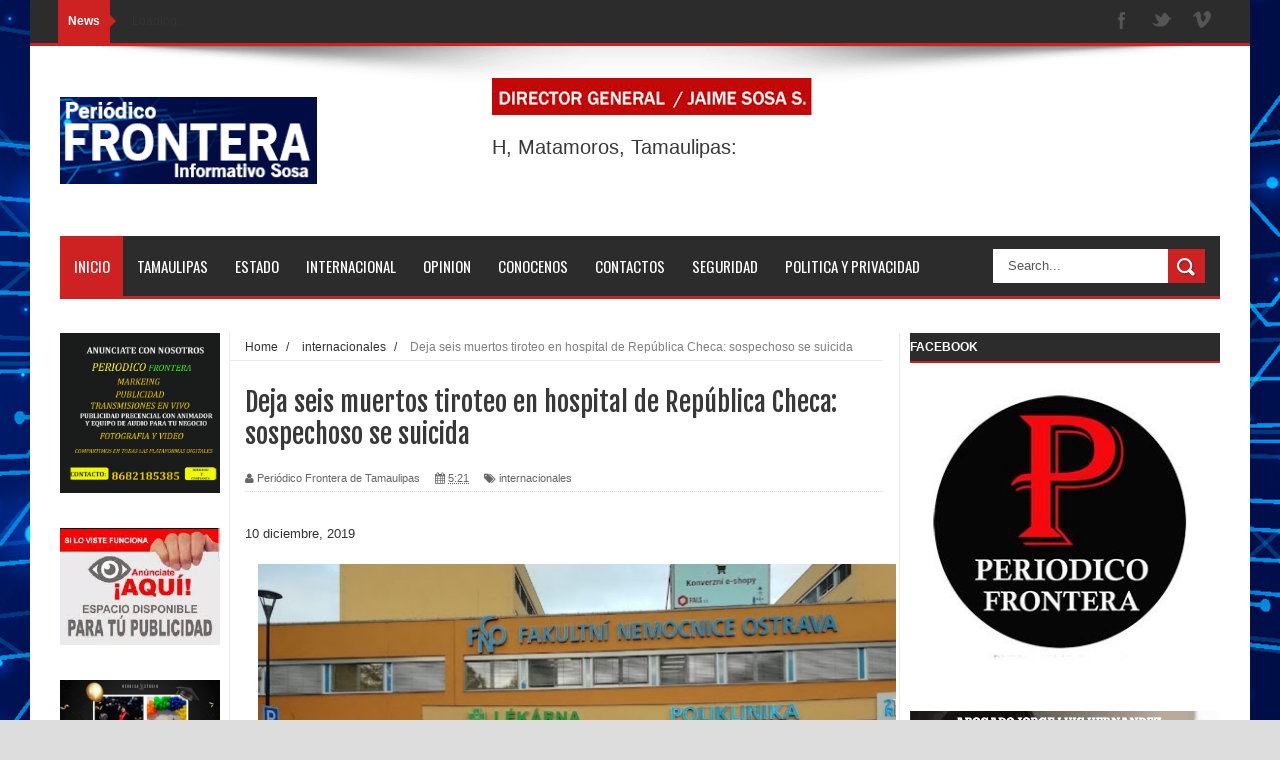

--- FILE ---
content_type: text/html; charset=UTF-8
request_url: https://www.periodicofronteradetamaulipas.com/b/stats?style=BLACK_TRANSPARENT&timeRange=ALL_TIME&token=APq4FmCjK73eyjZ4lMZ0j38B3Esss0CVEazcU0U8YDW3Kx4GIA1Ok0IR9Bi5FYrNC2rAtEgdewBlY92nFfabxg3SCsu8XTI71g
body_size: 45
content:
{"total":2066373,"sparklineOptions":{"backgroundColor":{"fillOpacity":0.1,"fill":"#000000"},"series":[{"areaOpacity":0.3,"color":"#202020"}]},"sparklineData":[[0,10],[1,10],[2,11],[3,9],[4,32],[5,56],[6,8],[7,4],[8,6],[9,13],[10,10],[11,10],[12,7],[13,8],[14,100],[15,63],[16,34],[17,52],[18,19],[19,37],[20,62],[21,30],[22,27],[23,15],[24,10],[25,33],[26,28],[27,22],[28,26],[29,0]],"nextTickMs":200000}

--- FILE ---
content_type: text/html; charset=utf-8
request_url: https://www.google.com/recaptcha/api2/aframe
body_size: 267
content:
<!DOCTYPE HTML><html><head><meta http-equiv="content-type" content="text/html; charset=UTF-8"></head><body><script nonce="xPfiU90HVBsK4Jv0UhKfDA">/** Anti-fraud and anti-abuse applications only. See google.com/recaptcha */ try{var clients={'sodar':'https://pagead2.googlesyndication.com/pagead/sodar?'};window.addEventListener("message",function(a){try{if(a.source===window.parent){var b=JSON.parse(a.data);var c=clients[b['id']];if(c){var d=document.createElement('img');d.src=c+b['params']+'&rc='+(localStorage.getItem("rc::a")?sessionStorage.getItem("rc::b"):"");window.document.body.appendChild(d);sessionStorage.setItem("rc::e",parseInt(sessionStorage.getItem("rc::e")||0)+1);localStorage.setItem("rc::h",'1769645691946');}}}catch(b){}});window.parent.postMessage("_grecaptcha_ready", "*");}catch(b){}</script></body></html>

--- FILE ---
content_type: text/javascript; charset=UTF-8
request_url: https://www.periodicofronteradetamaulipas.com/feeds/posts/default/-/internacionales?alt=json-in-script&callback=related_results_labels_thumbs&max-results=8
body_size: 12907
content:
// API callback
related_results_labels_thumbs({"version":"1.0","encoding":"UTF-8","feed":{"xmlns":"http://www.w3.org/2005/Atom","xmlns$openSearch":"http://a9.com/-/spec/opensearchrss/1.0/","xmlns$blogger":"http://schemas.google.com/blogger/2008","xmlns$georss":"http://www.georss.org/georss","xmlns$gd":"http://schemas.google.com/g/2005","xmlns$thr":"http://purl.org/syndication/thread/1.0","id":{"$t":"tag:blogger.com,1999:blog-4262114924573234216"},"updated":{"$t":"2026-01-28T16:10:35.191-08:00"},"category":[{"term":"local"},{"term":"Barra"},{"term":"H. Matamoros"},{"term":"nacional"},{"term":"columnas"},{"term":"Altamira"},{"term":"Columnas."},{"term":"internacionales"},{"term":"Tamaulipas"},{"term":"Estado"},{"term":"PALACIO"},{"term":"periplo politico"},{"term":"la colunma de Temo diaz"},{"term":"Matamoros de Ayer y Hoy"},{"term":"deportes"},{"term":"DIALOGANDO"},{"term":"Cd. Reynosa."},{"term":"Municipio de Matamoros"},{"term":"Cd. Matamoros"},{"term":"EN LA MIRA"},{"term":"Cd. victoria"},{"term":"espectaculos"},{"term":"videos"},{"term":"politica"},{"term":"Columna Palacio"},{"term":"De Primera"},{"term":"en partida doble"},{"term":"Cd. Gustavo Díaz Ordaz"},{"term":"DOMINO"},{"term":"Columna Cartelera"},{"term":"comentarios"},{"term":"matamoros"},{"term":"CD. VALLE HERMOSO"},{"term":"policiaca"},{"term":"Actividades del Gobierno del Estado"},{"term":"Columna Entre Líneas"},{"term":"Columna De Primera"},{"term":"Columna Periplo Político"},{"term":"Elecciones 2019"},{"term":"columna"},{"term":"ELECCIONES 2018"},{"term":"Salud"},{"term":"Observando"},{"term":"COVID-19"},{"term":"Columna Cúpula"},{"term":"Noticosas"},{"term":"Seguridad"},{"term":"Columna La Columna de Hoy"},{"term":"H.Matamoros"},{"term":"NOTICIERO"},{"term":"Columna Dictamen"},{"term":"Columna Dialogando"},{"term":"Columna Tangente"},{"term":"CD. TAMPICO"},{"term":"Guillotina"},{"term":"CD ALTAMIRA"},{"term":"Estado de tiempo"},{"term":"METROPOLI"},{"term":"Economia"},{"term":"TRIBUNA POLITICA"},{"term":"INTERNACIONAL"},{"term":"Columna Contacto Político"},{"term":"ELECCIONES"},{"term":"México Sin Fin"},{"term":"Escenarios"},{"term":"DIF MATAMOROS"},{"term":"Rio Bravo"},{"term":"Quecosahedro"},{"term":"REDES SOCIALES"},{"term":"La otra cara de la verdad"},{"term":"Soto la marina"},{"term":"Finanzas"},{"term":"polémica"},{"term":"gonzalez"},{"term":"local.barra"},{"term":"CD.  DIAZ ORDAZ."},{"term":"CD.MADERO"},{"term":"Columna El Observador Político"},{"term":"Columna Sin Filtros"},{"term":"JUSTICIA"},{"term":"Religion"},{"term":"Cd. Rio Bravo"},{"term":"Cd. Altamira"},{"term":"VERACRUZ"},{"term":"UAT"},{"term":"CIENCIA Y TEC"},{"term":"Columna Rompiendo el Hielo"},{"term":"Columnistas"},{"term":"Columna En La Mira"},{"term":"ELECCIONES 2021"},{"term":"ENTRE LINEAS"},{"term":"el corte final"},{"term":"CINE"},{"term":"POLÍTICA"},{"term":"Expresión Politica"},{"term":"Guanajuato"},{"term":"guajo"},{"term":"Aprender Queriendo"},{"term":"Cd. Mante"},{"term":"NOVEDADES"},{"term":"NUEV0 LEON"},{"term":"Columna Desde El Sexto Sol"},{"term":"Columna TNT"},{"term":"EL MUNDO"},{"term":"Razones y Palabras"},{"term":"dotrina"},{"term":"Cd. Aldama"},{"term":"Columna Guillotina"},{"term":"Obelisco"},{"term":"ZACATECAS"},{"term":"noticias"},{"term":"puebla"},{"term":"Columna Deportes"},{"term":"Columna Deprimiera"},{"term":"Directorio telefonico"},{"term":"Estatal"},{"term":"NUEVO LEON"},{"term":"PUBLICIDAD"},{"term":"VIDA Y ESTILO"},{"term":"calaveritas"},{"term":"Columna De Reojo"},{"term":"Columna Temas y Tópicos"},{"term":"ENTRETENIMIENTO"},{"term":"Gustavo Díaz Ordaz"},{"term":"H"},{"term":"MÚSICA"},{"term":"San Fernando"},{"term":"columna.barra."},{"term":"AUTOMOVILISMO"},{"term":"Anuncios"},{"term":"CARICATURA"},{"term":"CONGRESO"},{"term":"Columna Abordaje Político"},{"term":"ESTADOS UNIDOS"},{"term":"Hector miguel"},{"term":"INTERNET"},{"term":"La Tribuna Politica"},{"term":"MODA"},{"term":"Polemica"},{"term":"Región"},{"term":"SOCIALES"},{"term":"TELEVISIÓN"},{"term":"Tabasco"},{"term":"columna la otra cara de matamoros"},{"term":"el bloguero"},{"term":"negocios"},{"term":"ARTE"},{"term":"BÉISBOL"},{"term":"COVID"},{"term":"Carteleras"},{"term":"Cd. Nuevo Progeso"},{"term":"Columna Domino"},{"term":"Columna En Partida Doble"},{"term":"Columna Matamoros de Ayer y Hoy"},{"term":"Contacto"},{"term":"Editorial"},{"term":"El Oráculo del Sur"},{"term":"FÚTBOL"},{"term":"GENERO Y SEXUALIDAD"},{"term":"INDAGANDO"},{"term":"La red Altamira"},{"term":"Nuevo Laredo"},{"term":"OTROS DEPORTES"},{"term":"Política Y Privacidad"},{"term":"Porgramacion"},{"term":"Quienes Somos"},{"term":"RECETAS"},{"term":"Ruben Zavala"},{"term":"TEATRO"},{"term":"VIAJES"},{"term":"consejos psicológicos"},{"term":"dialogando columna.barra"},{"term":"espec"},{"term":"mat"},{"term":"participa"},{"term":"peri"},{"term":"punto final"},{"term":"tama"},{"term":"verdades"},{"term":"y algo mas"}],"title":{"type":"text","$t":"PERIÓDICO  FRONTERA DE TAMAULIPAS."},"subtitle":{"type":"html","$t":"EDITOR Y DIRECTOR JAIME SOSA"},"link":[{"rel":"http://schemas.google.com/g/2005#feed","type":"application/atom+xml","href":"https:\/\/www.periodicofronteradetamaulipas.com\/feeds\/posts\/default"},{"rel":"self","type":"application/atom+xml","href":"https:\/\/www.blogger.com\/feeds\/4262114924573234216\/posts\/default\/-\/internacionales?alt=json-in-script\u0026max-results=8"},{"rel":"alternate","type":"text/html","href":"https:\/\/www.periodicofronteradetamaulipas.com\/search\/label\/internacionales"},{"rel":"hub","href":"http://pubsubhubbub.appspot.com/"},{"rel":"next","type":"application/atom+xml","href":"https:\/\/www.blogger.com\/feeds\/4262114924573234216\/posts\/default\/-\/internacionales\/-\/internacionales?alt=json-in-script\u0026start-index=9\u0026max-results=8"}],"author":[{"name":{"$t":"Multimedia MX Editorial y Network"},"uri":{"$t":"http:\/\/www.blogger.com\/profile\/05772543559474120796"},"email":{"$t":"noreply@blogger.com"},"gd$image":{"rel":"http://schemas.google.com/g/2005#thumbnail","width":"16","height":"16","src":"https:\/\/img1.blogblog.com\/img\/b16-rounded.gif"}}],"generator":{"version":"7.00","uri":"http://www.blogger.com","$t":"Blogger"},"openSearch$totalResults":{"$t":"685"},"openSearch$startIndex":{"$t":"1"},"openSearch$itemsPerPage":{"$t":"8"},"entry":[{"id":{"$t":"tag:blogger.com,1999:blog-4262114924573234216.post-9018132303143565130"},"published":{"$t":"2025-01-31T18:34:00.000-08:00"},"updated":{"$t":"2025-01-31T18:34:13.093-08:00"},"category":[{"scheme":"http://www.blogger.com/atom/ns#","term":"internacionales"}],"title":{"type":"text","$t":"Se desploma Avión médico cerca de un centro comercial en Filadelfia; investigan si era de origen mexicano."},"content":{"type":"html","$t":"\u003Cp\u003E\u0026nbsp;\u003Cspan style=\"background-color: white; color: #080809; font-family: inherit; font-size: 15px; white-space-collapse: preserve;\"\u003EPor Jaime Sosa. \u003C\/span\u003E\u003C\/p\u003E\u003Cdiv class=\"x11i5rnm xat24cr x1mh8g0r x1vvkbs xtlvy1s x126k92a\" style=\"background-color: white; color: #080809; font-family: \u0026quot;Segoe UI Historic\u0026quot;, \u0026quot;Segoe UI\u0026quot;, Helvetica, Arial, sans-serif; font-size: 15px; margin: 0.5em 0px 0px; overflow-wrap: break-word; white-space-collapse: preserve;\"\u003E\u003Cdiv dir=\"auto\" style=\"font-family: inherit;\"\u003E\u003Cdiv class=\"separator\" style=\"clear: both; text-align: center;\"\u003E\u003Ca href=\"https:\/\/blogger.googleusercontent.com\/img\/b\/R29vZ2xl\/AVvXsEj42GAgVi1vcDSmCTMKApmUHdIDJtpY-abKLgGAh3DTaT_MFx6q0QQD54_m9mh2jZClbmo5ihTc1ydQdW7S8w-vMjRlYi6egfyp9AY8ErvKYSOhoW8upy7nuJ4b_31KIEWL7dFyK8ZEN5zt8Ug2u61fgRbQzkwpYWSypeRwoGM34K1bibl6BOOI5n0a3AE\/s600\/476022815_9380933861970495_7140956065823397985_n.jpg\" imageanchor=\"1\" style=\"margin-left: 1em; margin-right: 1em;\"\u003E\u003Cimg border=\"0\" data-original-height=\"338\" data-original-width=\"600\" height=\"321\" src=\"https:\/\/blogger.googleusercontent.com\/img\/b\/R29vZ2xl\/AVvXsEj42GAgVi1vcDSmCTMKApmUHdIDJtpY-abKLgGAh3DTaT_MFx6q0QQD54_m9mh2jZClbmo5ihTc1ydQdW7S8w-vMjRlYi6egfyp9AY8ErvKYSOhoW8upy7nuJ4b_31KIEWL7dFyK8ZEN5zt8Ug2u61fgRbQzkwpYWSypeRwoGM34K1bibl6BOOI5n0a3AE\/w570-h321\/476022815_9380933861970495_7140956065823397985_n.jpg\" width=\"570\" \/\u003E\u003C\/a\u003E\u003C\/div\u003E\u003Cbr \/\u003EUn accidente aéreo en el noreste de Filadelfia ha dejado una escena de devastación, con múltiples viviendas envueltas en llamas y varias personas heridas. Según CBS News, una avioneta se estrelló en las inmediaciones de Roosevelt Boulevard y Cottman Avenue, provocando una explosión que impactó a la comunidad local.\u003C\/div\u003E\u003C\/div\u003E\u003Cdiv class=\"x11i5rnm xat24cr x1mh8g0r x1vvkbs xtlvy1s x126k92a\" style=\"background-color: white; color: #080809; font-family: \u0026quot;Segoe UI Historic\u0026quot;, \u0026quot;Segoe UI\u0026quot;, Helvetica, Arial, sans-serif; font-size: 15px; margin: 0.5em 0px 0px; overflow-wrap: break-word; white-space-collapse: preserve;\"\u003E\u003Cdiv dir=\"auto\" style=\"font-family: inherit;\"\u003ELas \u003Cspan class=\"html-span xdj266r x11i5rnm xat24cr x1mh8g0r xexx8yu x4uap5 x18d9i69 xkhd6sd x1hl2dhg x16tdsg8 x1vvkbs\" style=\"font-family: inherit; margin: 0px; overflow-wrap: break-word; padding: 0px; text-align: inherit;\"\u003E\u003Ca class=\"html-a xdj266r x11i5rnm xat24cr x1mh8g0r xexx8yu x4uap5 x18d9i69 xkhd6sd x1hl2dhg x16tdsg8 x1vvkbs\" style=\"color: #385898; cursor: pointer; font-family: inherit; margin: 0px; overflow-wrap: break-word; padding: 0px; text-align: inherit;\" tabindex=\"-1\"\u003E\u003C\/a\u003E\u003C\/span\u003Eautoridades han confirmado que había dos personas a bordo de la aeronave al momento del impacto, aunque su estado de salud no ha sido precisado hasta el momento. Además, se reporta que el accidente también causó lesiones a personas que se encontraban en tierra.\u003C\/div\u003E\u003C\/div\u003E\u003Cdiv class=\"x11i5rnm xat24cr x1mh8g0r x1vvkbs xtlvy1s x126k92a\" style=\"background-color: white; color: #080809; font-family: \u0026quot;Segoe UI Historic\u0026quot;, \u0026quot;Segoe UI\u0026quot;, Helvetica, Arial, sans-serif; font-size: 15px; margin: 0.5em 0px 0px; overflow-wrap: break-word; white-space-collapse: preserve;\"\u003E\u003Cdiv dir=\"auto\" style=\"font-family: inherit;\"\u003ELos servicios de emergencia llegaron rápidamente al lugar para controlar el incendio y atender a las víctimas. Sin embargo, no se han dado cifras exactas sobre el número de heridos ni detalles sobre la gravedad de sus lesiones.\u003C\/div\u003E\u003C\/div\u003E\u003Cdiv class=\"x11i5rnm xat24cr x1mh8g0r x1vvkbs xtlvy1s x126k92a\" style=\"background-color: white; color: #080809; font-family: \u0026quot;Segoe UI Historic\u0026quot;, \u0026quot;Segoe UI\u0026quot;, Helvetica, Arial, sans-serif; font-size: 15px; margin: 0.5em 0px 0px; overflow-wrap: break-word; white-space-collapse: preserve;\"\u003E\u003Cdiv dir=\"auto\" style=\"font-family: inherit;\"\u003E\u003Cdiv class=\"separator\" style=\"clear: both; text-align: center;\"\u003E\u003Ciframe allowfullscreen='allowfullscreen' webkitallowfullscreen='webkitallowfullscreen' mozallowfullscreen='mozallowfullscreen' width='562' height='340' src='https:\/\/www.blogger.com\/video.g?token=AD6v5dwO37i0-p-_UPYve5i5vvrtrYjGWKbiXfAzvi78KvfgrkJwKZqLwbN3aukRIRejgfounht4Edr8ohmxmTQomw' class='b-hbp-video b-uploaded' frameborder='0'\u003E\u003C\/iframe\u003E\u003C\/div\u003E\u003Cbr \/\u003ETestigos en la zona describieron escenas de pánico tras el impacto, con residentes intentando ponerse a salvo mientras el fuego se propagaba rápidamente. Algunos relataron haber sentido una fuerte sacudida antes de escuchar la explosión, seguida de una densa columna de humo que cubrió el área. Varias personas fueron vistas recibiendo atención médica en el lugar, mientras los equipos de emergencia trabajaban para evaluar la situación y contener los daños.\u003C\/div\u003E\u003C\/div\u003E\u003Cdiv class=\"x11i5rnm xat24cr x1mh8g0r x1vvkbs xtlvy1s x126k92a\" style=\"background-color: white; color: #080809; font-family: \u0026quot;Segoe UI Historic\u0026quot;, \u0026quot;Segoe UI\u0026quot;, Helvetica, Arial, sans-serif; font-size: 15px; margin: 0.5em 0px 0px; overflow-wrap: break-word; white-space-collapse: preserve;\"\u003E\u003Cdiv dir=\"auto\" style=\"font-family: inherit;\"\u003ELas autoridades analizan reportes de que la matrícula del avión correspondería a México, mientras buscan esclarecer las causas del accidente y la identidad de los afectados.\u003C\/div\u003E\u003C\/div\u003E"},"link":[{"rel":"replies","type":"application/atom+xml","href":"https:\/\/www.periodicofronteradetamaulipas.com\/feeds\/9018132303143565130\/comments\/default","title":"Enviar comentarios"},{"rel":"replies","type":"text/html","href":"https:\/\/www.blogger.com\/comment\/fullpage\/post\/4262114924573234216\/9018132303143565130?isPopup=true","title":"0 comentarios"},{"rel":"edit","type":"application/atom+xml","href":"https:\/\/www.blogger.com\/feeds\/4262114924573234216\/posts\/default\/9018132303143565130"},{"rel":"self","type":"application/atom+xml","href":"https:\/\/www.blogger.com\/feeds\/4262114924573234216\/posts\/default\/9018132303143565130"},{"rel":"alternate","type":"text/html","href":"https:\/\/www.periodicofronteradetamaulipas.com\/2025\/01\/se-desploma-avion-medico-cerca-de-un.html","title":"Se desploma Avión médico cerca de un centro comercial en Filadelfia; investigan si era de origen mexicano."}],"author":[{"name":{"$t":"Periódico  Frontera de Tamaulipas"},"uri":{"$t":"http:\/\/www.blogger.com\/profile\/15763329064419264833"},"email":{"$t":"noreply@blogger.com"},"gd$image":{"rel":"http://schemas.google.com/g/2005#thumbnail","width":"16","height":"16","src":"https:\/\/img1.blogblog.com\/img\/b16-rounded.gif"}}],"media$thumbnail":{"xmlns$media":"http://search.yahoo.com/mrss/","url":"https:\/\/blogger.googleusercontent.com\/img\/b\/R29vZ2xl\/AVvXsEj42GAgVi1vcDSmCTMKApmUHdIDJtpY-abKLgGAh3DTaT_MFx6q0QQD54_m9mh2jZClbmo5ihTc1ydQdW7S8w-vMjRlYi6egfyp9AY8ErvKYSOhoW8upy7nuJ4b_31KIEWL7dFyK8ZEN5zt8Ug2u61fgRbQzkwpYWSypeRwoGM34K1bibl6BOOI5n0a3AE\/s72-w570-h321-c\/476022815_9380933861970495_7140956065823397985_n.jpg","height":"72","width":"72"},"thr$total":{"$t":"0"}},{"id":{"$t":"tag:blogger.com,1999:blog-4262114924573234216.post-3479715758369337476"},"published":{"$t":"2025-01-30T12:24:00.000-08:00"},"updated":{"$t":"2025-01-30T12:24:48.362-08:00"},"category":[{"scheme":"http://www.blogger.com/atom/ns#","term":"internacionales"}],"title":{"type":"text","$t":"Accidente Aéreo en Washington D.C."},"content":{"type":"html","$t":"\u003Cp\u003E\u0026nbsp;\u003Cspan style=\"background-color: white; color: #080809; font-family: inherit; font-size: 15px; white-space-collapse: preserve;\"\u003EPor: Jaime Sosa. \u003C\/span\u003E\u003C\/p\u003E\u003Cdiv class=\"x11i5rnm xat24cr x1mh8g0r x1vvkbs xtlvy1s x126k92a\" style=\"background-color: white; color: #080809; font-family: \u0026quot;Segoe UI Historic\u0026quot;, \u0026quot;Segoe UI\u0026quot;, Helvetica, Arial, sans-serif; font-size: 15px; margin: 0.5em 0px 0px; overflow-wrap: break-word; white-space-collapse: preserve;\"\u003E\u003Cdiv dir=\"auto\" style=\"font-family: inherit;\"\u003E\u003Cdiv class=\"separator\" style=\"clear: both; text-align: center;\"\u003E\u003Ca href=\"https:\/\/blogger.googleusercontent.com\/img\/b\/R29vZ2xl\/AVvXsEhKcfy4oPZ-Q2SPByxgAzsetk1PkzLskXelvqSJ4oQAbGa4f02XTSjskFtdJ5AO_Bw7aqoUBrjTpxxCLhZb5o_QrJiUraTLRRKGM0MzDZ6CM_-TK48XWLbsFGBhOxRS8ibXnd9cxGqkiGEVvRYxu582mXPkYrOm1w7B7TddgoBk6RuI67LgAXJT5zDO5Cw\/s600\/475438514_9373159432747938_4887158936323043994_n.jpg\" imageanchor=\"1\" style=\"margin-left: 1em; margin-right: 1em;\"\u003E\u003Cimg border=\"0\" data-original-height=\"337\" data-original-width=\"600\" height=\"295\" src=\"https:\/\/blogger.googleusercontent.com\/img\/b\/R29vZ2xl\/AVvXsEhKcfy4oPZ-Q2SPByxgAzsetk1PkzLskXelvqSJ4oQAbGa4f02XTSjskFtdJ5AO_Bw7aqoUBrjTpxxCLhZb5o_QrJiUraTLRRKGM0MzDZ6CM_-TK48XWLbsFGBhOxRS8ibXnd9cxGqkiGEVvRYxu582mXPkYrOm1w7B7TddgoBk6RuI67LgAXJT5zDO5Cw\/w525-h295\/475438514_9373159432747938_4887158936323043994_n.jpg\" width=\"525\" \/\u003E\u003C\/a\u003E\u003C\/div\u003E\u003Cbr \/\u003ELas autoridades estadounidenses han confirmado que no hay supervivientes tras el trágico accidente aéreo ocurrido el miércoles por la noche, cuando un avión de American Airlines con 64 personas a bordo colisionó con un helicóptero militar que transportaba a tres efectivos. Este choque tuvo lugar mientras el avión se disponía a aterrizar en el aeropuerto Ronald Reagan.\u003C\/div\u003E\u003C\/div\u003E\u003Cdiv class=\"x11i5rnm xat24cr x1mh8g0r x1vvkbs xtlvy1s x126k92a\" style=\"background-color: white; color: #080809; font-family: \u0026quot;Segoe UI Historic\u0026quot;, \u0026quot;Segoe UI\u0026quot;, Helvetica, Arial, sans-serif; font-size: 15px; margin: 0.5em 0px 0px; overflow-wrap: break-word; white-space-collapse: preserve;\"\u003E\u003Cdiv dir=\"auto\" style=\"font-family: inherit;\"\u003E\u003Cspan class=\"html-span xexx8yu x4uap5 x18d9i69 xkhd6sd x1hl2dhg x16tdsg8 x1vvkbs x3nfvp2 x1j61x8r x1fcty0u xdj266r xat24cr xgzva0m xhhsvwb xxymvpz xlup9mm x1kky2od\" style=\"display: inline-flex; font-family: inherit; height: 16px; margin: 0px 1px; overflow-wrap: break-word; padding: 0px; text-align: inherit; vertical-align: middle; width: 16px;\"\u003E\u003Cimg alt=\"🌊\" class=\"xz74otr\" height=\"16\" referrerpolicy=\"origin-when-cross-origin\" src=\"https:\/\/static.xx.fbcdn.net\/images\/emoji.php\/v9\/tbc\/1\/16\/1f30a.png\" style=\"border: 0px; object-fit: fill;\" width=\"16\" \/\u003E\u003C\/span\u003E \u003Cspan class=\"html-span xdj266r x11i5rnm xat24cr x1mh8g0r xexx8yu x4uap5 x18d9i69 xkhd6sd x1hl2dhg x16tdsg8 x1vvkbs\" style=\"font-family: inherit; margin: 0px; overflow-wrap: break-word; padding: 0px; text-align: inherit;\"\u003E\u003Ca class=\"html-a xdj266r x11i5rnm xat24cr x1mh8g0r xexx8yu x4uap5 x18d9i69 xkhd6sd x1hl2dhg x16tdsg8 x1vvkbs\" style=\"color: #385898; cursor: pointer; font-family: inherit; margin: 0px; overflow-wrap: break-word; padding: 0px; text-align: inherit;\" tabindex=\"-1\"\u003E\u003C\/a\u003E\u003C\/span\u003E**Operativos de Rescate:**  \u003C\/div\u003E\u003Cdiv dir=\"auto\" style=\"font-family: inherit;\"\u003EMás de 300 efectivos de emergencias han estado trabajando incansablemente durante toda la noche en las frías aguas del río Potomac, donde ambos aparatos cayeron. Hasta el momento, se han recuperado 28 cadáveres, según informes del jefe de emergencias de la ciudad.\u003C\/div\u003E\u003C\/div\u003E\u003Cdiv class=\"x11i5rnm xat24cr x1mh8g0r x1vvkbs xtlvy1s x126k92a\" style=\"background-color: white; color: #080809; font-family: \u0026quot;Segoe UI Historic\u0026quot;, \u0026quot;Segoe UI\u0026quot;, Helvetica, Arial, sans-serif; font-size: 15px; margin: 0.5em 0px 0px; overflow-wrap: break-word; white-space-collapse: preserve;\"\u003E\u003Cdiv dir=\"auto\" style=\"font-family: inherit;\"\u003EEl avión había partido de Wichita, Kansas, y la mayoría de los pasajeros eran participantes en un campamento de patinaje artístico sobre hielo celebrado durante los campeonatos nacionales. Entre los fallecidos se encuentran varios ciudadanos rusos, incluyendo a Yevgenia Shishkova y Vadim Naumov, campeones del mundo en 1994 que ahora eran entrenadores.\u003C\/div\u003E\u003C\/div\u003E\u003Cdiv class=\"x11i5rnm xat24cr x1mh8g0r x1vvkbs xtlvy1s x126k92a\" style=\"background-color: white; color: #080809; font-family: \u0026quot;Segoe UI Historic\u0026quot;, \u0026quot;Segoe UI\u0026quot;, Helvetica, Arial, sans-serif; font-size: 15px; margin: 0.5em 0px 0px; overflow-wrap: break-word; white-space-collapse: preserve;\"\u003E\u003Cdiv dir=\"auto\" style=\"font-family: inherit;\"\u003E\u003Cspan class=\"html-span xexx8yu x4uap5 x18d9i69 xkhd6sd x1hl2dhg x16tdsg8 x1vvkbs x3nfvp2 x1j61x8r x1fcty0u xdj266r xat24cr xgzva0m xhhsvwb xxymvpz xlup9mm x1kky2od\" style=\"display: inline-flex; font-family: inherit; height: 16px; margin: 0px 1px; overflow-wrap: break-word; padding: 0px; text-align: inherit; vertical-align: middle; width: 16px;\"\u003E\u003Cimg alt=\"✈️\" class=\"xz74otr\" height=\"16\" referrerpolicy=\"origin-when-cross-origin\" src=\"https:\/\/static.xx.fbcdn.net\/images\/emoji.php\/v9\/tb6\/1\/16\/2708.png\" style=\"border: 0px; object-fit: fill;\" width=\"16\" \/\u003E\u003C\/span\u003E \u003C\/div\u003E\u003Cdiv dir=\"auto\" style=\"font-family: inherit;\"\u003EEn respuesta al accidente, el aeropuerto Ronald Reagan ha paralizado todas sus operaciones. La aerolínea American Airlines ha habilitado un número telefónico para brindar asistencia a familiares y allegados de los pasajeros. (+1) 800-679-8215.\u003C\/div\u003E\u003C\/div\u003E"},"link":[{"rel":"replies","type":"application/atom+xml","href":"https:\/\/www.periodicofronteradetamaulipas.com\/feeds\/3479715758369337476\/comments\/default","title":"Enviar comentarios"},{"rel":"replies","type":"text/html","href":"https:\/\/www.blogger.com\/comment\/fullpage\/post\/4262114924573234216\/3479715758369337476?isPopup=true","title":"0 comentarios"},{"rel":"edit","type":"application/atom+xml","href":"https:\/\/www.blogger.com\/feeds\/4262114924573234216\/posts\/default\/3479715758369337476"},{"rel":"self","type":"application/atom+xml","href":"https:\/\/www.blogger.com\/feeds\/4262114924573234216\/posts\/default\/3479715758369337476"},{"rel":"alternate","type":"text/html","href":"https:\/\/www.periodicofronteradetamaulipas.com\/2025\/01\/accidente-aereo-en-washington-dc.html","title":"Accidente Aéreo en Washington D.C."}],"author":[{"name":{"$t":"Periódico  Frontera de Tamaulipas"},"uri":{"$t":"http:\/\/www.blogger.com\/profile\/15763329064419264833"},"email":{"$t":"noreply@blogger.com"},"gd$image":{"rel":"http://schemas.google.com/g/2005#thumbnail","width":"16","height":"16","src":"https:\/\/img1.blogblog.com\/img\/b16-rounded.gif"}}],"media$thumbnail":{"xmlns$media":"http://search.yahoo.com/mrss/","url":"https:\/\/blogger.googleusercontent.com\/img\/b\/R29vZ2xl\/AVvXsEhKcfy4oPZ-Q2SPByxgAzsetk1PkzLskXelvqSJ4oQAbGa4f02XTSjskFtdJ5AO_Bw7aqoUBrjTpxxCLhZb5o_QrJiUraTLRRKGM0MzDZ6CM_-TK48XWLbsFGBhOxRS8ibXnd9cxGqkiGEVvRYxu582mXPkYrOm1w7B7TddgoBk6RuI67LgAXJT5zDO5Cw\/s72-w525-h295-c\/475438514_9373159432747938_4887158936323043994_n.jpg","height":"72","width":"72"},"thr$total":{"$t":"0"}},{"id":{"$t":"tag:blogger.com,1999:blog-4262114924573234216.post-7642385600860181955"},"published":{"$t":"2025-01-09T20:24:00.000-08:00"},"updated":{"$t":"2025-01-09T20:24:43.702-08:00"},"category":[{"scheme":"http://www.blogger.com/atom/ns#","term":"internacionales"}],"title":{"type":"text","$t":"California está siendo devastada. "},"content":{"type":"html","$t":"\u003Cdiv class=\"x11i5rnm xat24cr x1mh8g0r x1vvkbs xtlvy1s x126k92a\" style=\"background-color: white; color: #080809; font-family: \u0026quot;Segoe UI Historic\u0026quot;, \u0026quot;Segoe UI\u0026quot;, Helvetica, Arial, sans-serif; font-size: 15px; margin: 0.5em 0px 0px; overflow-wrap: break-word; white-space-collapse: preserve;\"\u003E\u003Cdiv dir=\"auto\" style=\"font-family: inherit;\"\u003E\u003Cdiv class=\"separator\" style=\"clear: both; text-align: center;\"\u003E\u003Ca href=\"https:\/\/blogger.googleusercontent.com\/img\/b\/R29vZ2xl\/AVvXsEiJpIfKCa0dD3iE9niVw6xdClMajiYMynu0MHDtOhI8kDXN6y7JBvG3m2IbEycraVTFbAGp57Ocw5YlEhQVE4pBQElNkc_M4DY4A5cp6lkMrIgC6VeWb4bmcj1Kj0cgR7McWL2ZCQnqV8PET9wyHeD1NAffzauDfOeNF2rC0tkUk-CaFV_NSsTyKn1FEAU\/s585\/472913038_9261506263913256_4553045723244925525_n.jpg\" imageanchor=\"1\" style=\"margin-left: 1em; margin-right: 1em;\"\u003E\u003Cimg border=\"0\" data-original-height=\"585\" data-original-width=\"526\" height=\"369\" src=\"https:\/\/blogger.googleusercontent.com\/img\/b\/R29vZ2xl\/AVvXsEiJpIfKCa0dD3iE9niVw6xdClMajiYMynu0MHDtOhI8kDXN6y7JBvG3m2IbEycraVTFbAGp57Ocw5YlEhQVE4pBQElNkc_M4DY4A5cp6lkMrIgC6VeWb4bmcj1Kj0cgR7McWL2ZCQnqV8PET9wyHeD1NAffzauDfOeNF2rC0tkUk-CaFV_NSsTyKn1FEAU\/w592-h369\/472913038_9261506263913256_4553045723244925525_n.jpg\" width=\"592\" \/\u003E\u003C\/a\u003E\u003C\/div\u003E\u003Cbr \/\u003ELos incendios forestales en California, especialmente en la región de Los Ángeles y Hollywood, han alcanzado niveles alarmantes. Hasta la fecha, se han reportado 5 muertes y más de 1,000 negocios y edificios devastados. Las llamas han consumido aproximadamente 4,289 hectáreas, llevando a la evacuación de más de 150,000 personas.\u003C\/div\u003E\u003C\/div\u003E\u003Cdiv class=\"x11i5rnm xat24cr x1mh8g0r x1vvkbs xtlvy1s x126k92a\" style=\"background-color: white; color: #080809; font-family: \u0026quot;Segoe UI Historic\u0026quot;, \u0026quot;Segoe UI\u0026quot;, Helvetica, Arial, sans-serif; font-size: 15px; margin: 0.5em 0px 0px; overflow-wrap: break-word; white-space-collapse: preserve;\"\u003E\u003Cdiv dir=\"auto\" style=\"font-family: inherit;\"\u003ELa situación se ha visto agravada por fuertes vientos que han dificultado los esfuerzos de control del fuego. Imágenes impactantes han sido compartidas en redes sociales, mostrando la devastación en áreas residenciales, incluidas las viviendas de políticos y figuras del espectáculo.\u003C\/div\u003E\u003C\/div\u003E\u003Cdiv class=\"x11i5rnm xat24cr x1mh8g0r x1vvkbs xtlvy1s x126k92a\" style=\"background-color: white; color: #080809; font-family: \u0026quot;Segoe UI Historic\u0026quot;, \u0026quot;Segoe UI\u0026quot;, Helvetica, Arial, sans-serif; font-size: 15px; margin: 0.5em 0px 0px; overflow-wrap: break-word; white-space-collapse: preserve;\"\u003E\u003Cdiv dir=\"auto\" style=\"font-family: inherit;\"\u003ELas autoridades continúan trabajando para contener el fuego y brindar asistencia a los evacuados. Se insta a la población a seguir las indicaciones oficiales y mantenerse informados sobre la evolución de la situación.\u003C\/div\u003E\u003C\/div\u003E"},"link":[{"rel":"replies","type":"application/atom+xml","href":"https:\/\/www.periodicofronteradetamaulipas.com\/feeds\/7642385600860181955\/comments\/default","title":"Enviar comentarios"},{"rel":"replies","type":"text/html","href":"https:\/\/www.blogger.com\/comment\/fullpage\/post\/4262114924573234216\/7642385600860181955?isPopup=true","title":"0 comentarios"},{"rel":"edit","type":"application/atom+xml","href":"https:\/\/www.blogger.com\/feeds\/4262114924573234216\/posts\/default\/7642385600860181955"},{"rel":"self","type":"application/atom+xml","href":"https:\/\/www.blogger.com\/feeds\/4262114924573234216\/posts\/default\/7642385600860181955"},{"rel":"alternate","type":"text/html","href":"https:\/\/www.periodicofronteradetamaulipas.com\/2025\/01\/california-esta-siendo-devastada.html","title":"California está siendo devastada. "}],"author":[{"name":{"$t":"Periódico  Frontera de Tamaulipas"},"uri":{"$t":"http:\/\/www.blogger.com\/profile\/15763329064419264833"},"email":{"$t":"noreply@blogger.com"},"gd$image":{"rel":"http://schemas.google.com/g/2005#thumbnail","width":"16","height":"16","src":"https:\/\/img1.blogblog.com\/img\/b16-rounded.gif"}}],"media$thumbnail":{"xmlns$media":"http://search.yahoo.com/mrss/","url":"https:\/\/blogger.googleusercontent.com\/img\/b\/R29vZ2xl\/AVvXsEiJpIfKCa0dD3iE9niVw6xdClMajiYMynu0MHDtOhI8kDXN6y7JBvG3m2IbEycraVTFbAGp57Ocw5YlEhQVE4pBQElNkc_M4DY4A5cp6lkMrIgC6VeWb4bmcj1Kj0cgR7McWL2ZCQnqV8PET9wyHeD1NAffzauDfOeNF2rC0tkUk-CaFV_NSsTyKn1FEAU\/s72-w592-h369-c\/472913038_9261506263913256_4553045723244925525_n.jpg","height":"72","width":"72"},"thr$total":{"$t":"0"}},{"id":{"$t":"tag:blogger.com,1999:blog-4262114924573234216.post-2301573765814334285"},"published":{"$t":"2024-12-13T19:41:00.000-08:00"},"updated":{"$t":"2024-12-13T19:41:21.379-08:00"},"category":[{"scheme":"http://www.blogger.com/atom/ns#","term":"internacionales"}],"title":{"type":"text","$t":"Misteriosos drones sobrevuelan Estados Unidos: Donald Trump pide derribarlos"},"content":{"type":"html","$t":"\u003Cp\u003E\u0026nbsp;\u003C\/p\u003E\u003Cdiv class=\"separator\" style=\"clear: both; text-align: center;\"\u003E\u003Ca href=\"https:\/\/blogger.googleusercontent.com\/img\/b\/R29vZ2xl\/AVvXsEhDJ66VaQ39HwyJ6j5oIsSvoE26W24wQ_cojtXBCIhmp0pN7KOv1zCEZ_5lWxCsd7cSkgJkDv4IaA7SDDTf9U7Klze-siuhnmPYSUPyxPGNBqbANmEfPnS94eJl9I0eNmx5a5VeQFgueWNkLKKW_7NkSUmkurm6lcpqDMr_Rpur0cbehsRzvTG6bnhoGhY\/s1200\/drones-nueva-jersey-185950.jpg\" imageanchor=\"1\" style=\"margin-left: 1em; margin-right: 1em;\"\u003E\u003Cimg border=\"0\" data-original-height=\"675\" data-original-width=\"1200\" height=\"285\" src=\"https:\/\/blogger.googleusercontent.com\/img\/b\/R29vZ2xl\/AVvXsEhDJ66VaQ39HwyJ6j5oIsSvoE26W24wQ_cojtXBCIhmp0pN7KOv1zCEZ_5lWxCsd7cSkgJkDv4IaA7SDDTf9U7Klze-siuhnmPYSUPyxPGNBqbANmEfPnS94eJl9I0eNmx5a5VeQFgueWNkLKKW_7NkSUmkurm6lcpqDMr_Rpur0cbehsRzvTG6bnhoGhY\/w506-h285\/drones-nueva-jersey-185950.jpg\" width=\"506\" \/\u003E\u003C\/a\u003E\u003C\/div\u003E\u003Cbr \/\u003E\u003Cspan style=\"color: #434345; font-family: \u0026quot;Exo 2\u0026quot;, sans-serif; font-size: 17px;\"\u003ELos drones han sorprendido a la población. Foto: Getty Images\/Ilustrativa.\u003C\/span\u003E\u003Cp\u003E\u003C\/p\u003E\u003Cp style=\"box-sizing: border-box; color: #434345; font-family: Urbanist, serif; font-size: 17px; margin-bottom: 1.5em;\"\u003EMisteriosos\u003Cspan style=\"-webkit-font-smoothing: antialiased; border: 0px; box-sizing: border-box; font-family: inherit; font-feature-settings: inherit; font-kerning: inherit; font-optical-sizing: inherit; font-size-adjust: inherit; font-size: inherit; font-stretch: inherit; font-style: inherit; font-variant: inherit; font-variation-settings: inherit; font-weight: 700; line-height: inherit; margin: 0px; padding: 0px; text-rendering: optimizelegibility; text-size-adjust: none; vertical-align: baseline;\"\u003E\u0026nbsp;drones detectados\u003C\/span\u003E\u0026nbsp;en múltiples ocasiones en el cielo de\u0026nbsp;\u003Cspan style=\"-webkit-font-smoothing: antialiased; border: 0px; box-sizing: border-box; font-family: inherit; font-feature-settings: inherit; font-kerning: inherit; font-optical-sizing: inherit; font-size-adjust: inherit; font-size: inherit; font-stretch: inherit; font-style: inherit; font-variant: inherit; font-variation-settings: inherit; font-weight: 700; line-height: inherit; margin: 0px; padding: 0px; text-rendering: optimizelegibility; text-size-adjust: none; vertical-align: baseline;\"\u003ENueva Jersey\u003C\/span\u003E, cerca de Nueva York, angustian a los habitantes y preocupan a las autoridades que, incluyendo a la\u003Cspan style=\"-webkit-font-smoothing: antialiased; border: 0px; box-sizing: border-box; font-family: inherit; font-feature-settings: inherit; font-kerning: inherit; font-optical-sizing: inherit; font-size-adjust: inherit; font-size: inherit; font-stretch: inherit; font-style: inherit; font-variant: inherit; font-variation-settings: inherit; font-weight: 700; line-height: inherit; margin: 0px; padding: 0px; text-rendering: optimizelegibility; text-size-adjust: none; vertical-align: baseline;\"\u003E\u0026nbsp;Casa Blanca\u003C\/span\u003E, no encuentran explicación. El caso ha llegado hasta el presidente\u0026nbsp;electo de\u0026nbsp;\u003Cspan style=\"-webkit-font-smoothing: antialiased; border: 0px; box-sizing: border-box; font-family: inherit; font-feature-settings: inherit; font-kerning: inherit; font-optical-sizing: inherit; font-size-adjust: inherit; font-size: inherit; font-stretch: inherit; font-style: inherit; font-variant: inherit; font-variation-settings: inherit; font-weight: 700; line-height: inherit; margin: 0px; padding: 0px; text-rendering: optimizelegibility; text-size-adjust: none; vertical-align: baseline;\"\u003EEstados Unidos\u003C\/span\u003E\u003Cspan style=\"-webkit-font-smoothing: antialiased; border: 0px; box-sizing: border-box; font-family: inherit; font-feature-settings: inherit; font-kerning: inherit; font-optical-sizing: inherit; font-size-adjust: inherit; font-size: inherit; font-stretch: inherit; font-style: inherit; font-variant: inherit; font-variation-settings: inherit; font-weight: 700; line-height: inherit; margin: 0px; padding: 0px; text-rendering: optimizelegibility; text-size-adjust: none; vertical-align: baseline;\"\u003E, Donald Trump\u003C\/span\u003E, que han\u0026nbsp;\u003Cspan style=\"-webkit-font-smoothing: antialiased; border: 0px; box-sizing: border-box; font-family: inherit; font-feature-settings: inherit; font-kerning: inherit; font-optical-sizing: inherit; font-size-adjust: inherit; font-size: inherit; font-stretch: inherit; font-style: inherit; font-variant: inherit; font-variation-settings: inherit; font-weight: 700; line-height: inherit; margin: 0px; padding: 0px; text-rendering: optimizelegibility; text-size-adjust: none; vertical-align: baseline;\"\u003Epedido “derribarlos”\u003C\/span\u003E.\u003C\/p\u003E\u003Ch2 class=\"wp-block-heading\" id=\"h-denuncian-grandes-drones-en-nueva-jersey\" style=\"-webkit-font-smoothing: antialiased; border: 0px; box-sizing: border-box; color: #282829; font-family: \u0026quot;Exo 2\u0026quot;, sans-serif; font-feature-settings: inherit; font-kerning: inherit; font-optical-sizing: inherit; font-size-adjust: inherit; font-size: 1.5rem; font-stretch: inherit; font-variant-alternates: inherit; font-variant-east-asian: inherit; font-variant-emoji: inherit; font-variant-numeric: inherit; font-variant-position: inherit; font-variation-settings: inherit; line-height: inherit; margin: 0.6rem 0px; padding: 0px; text-rendering: optimizelegibility; text-size-adjust: none; vertical-align: baseline;\"\u003EDenuncian grandes drones en Nueva Jersey\u003C\/h2\u003E\u003Cp style=\"box-sizing: border-box; color: #434345; font-family: Urbanist, serif; font-size: 17px; margin-bottom: 1.5em;\"\u003EEl episodio lleva ya semanas. Grandes drones\u0026nbsp;\u003Cspan style=\"-webkit-font-smoothing: antialiased; border: 0px; box-sizing: border-box; font-family: inherit; font-feature-settings: inherit; font-kerning: inherit; font-optical-sizing: inherit; font-size-adjust: inherit; font-size: inherit; font-stretch: inherit; font-style: inherit; font-variant: inherit; font-variation-settings: inherit; font-weight: 700; line-height: inherit; margin: 0px; padding: 0px; text-rendering: optimizelegibility; text-size-adjust: none; vertical-align: baseline;\"\u003Econ luces titilantes\u003C\/span\u003E\u0026nbsp;y rotores los han\u0026nbsp;\u003Cspan style=\"-webkit-font-smoothing: antialiased; border: 0px; box-sizing: border-box; font-family: inherit; font-feature-settings: inherit; font-kerning: inherit; font-optical-sizing: inherit; font-size-adjust: inherit; font-size: inherit; font-stretch: inherit; font-style: inherit; font-variant: inherit; font-variation-settings: inherit; font-weight: 700; line-height: inherit; margin: 0px; padding: 0px; text-rendering: optimizelegibility; text-size-adjust: none; vertical-align: baseline;\"\u003Edenunciado\u003C\/span\u003E\u0026nbsp;habitantes de varias\u0026nbsp;\u003Cspan style=\"-webkit-font-smoothing: antialiased; border: 0px; box-sizing: border-box; font-family: inherit; font-feature-settings: inherit; font-kerning: inherit; font-optical-sizing: inherit; font-size-adjust: inherit; font-size: inherit; font-stretch: inherit; font-style: inherit; font-variant: inherit; font-variation-settings: inherit; font-weight: 700; line-height: inherit; margin: 0px; padding: 0px; text-rendering: optimizelegibility; text-size-adjust: none; vertical-align: baseline;\"\u003Ezonas de Nueva Jersey\u003C\/span\u003E.\u003C\/p\u003E\u003Cp style=\"box-sizing: border-box; color: #434345; font-family: Urbanist, serif; font-size: 17px; margin-bottom: 1.5em;\"\u003EImágenes grabadas\u003Cspan style=\"-webkit-font-smoothing: antialiased; border: 0px; box-sizing: border-box; font-family: inherit; font-feature-settings: inherit; font-kerning: inherit; font-optical-sizing: inherit; font-size-adjust: inherit; font-size: inherit; font-stretch: inherit; font-style: inherit; font-variant: inherit; font-variation-settings: inherit; font-weight: 700; line-height: inherit; margin: 0px; padding: 0px; text-rendering: optimizelegibility; text-size-adjust: none; vertical-align: baseline;\"\u003E\u0026nbsp;con teléfonos celulares\u003C\/span\u003E\u0026nbsp;circulan en redes sociales\u0026nbsp;\u003Cspan style=\"-webkit-font-smoothing: antialiased; border: 0px; box-sizing: border-box; font-family: inherit; font-feature-settings: inherit; font-kerning: inherit; font-optical-sizing: inherit; font-size-adjust: inherit; font-size: inherit; font-stretch: inherit; font-style: inherit; font-variant: inherit; font-variation-settings: inherit; font-weight: 700; line-height: inherit; margin: 0px; padding: 0px; text-rendering: optimizelegibility; text-size-adjust: none; vertical-align: baseline;\"\u003Eacompañadas\u003C\/span\u003E, en algunos casos, de comentarios alarmistas.\u003C\/p\u003E\u003Cp style=\"box-sizing: border-box; color: #434345; font-family: Urbanist, serif; font-size: 17px; margin-bottom: 1.5em;\"\u003E\u003Cbr \/\u003E\u003C\/p\u003E"},"link":[{"rel":"replies","type":"application/atom+xml","href":"https:\/\/www.periodicofronteradetamaulipas.com\/feeds\/2301573765814334285\/comments\/default","title":"Enviar comentarios"},{"rel":"replies","type":"text/html","href":"https:\/\/www.blogger.com\/comment\/fullpage\/post\/4262114924573234216\/2301573765814334285?isPopup=true","title":"0 comentarios"},{"rel":"edit","type":"application/atom+xml","href":"https:\/\/www.blogger.com\/feeds\/4262114924573234216\/posts\/default\/2301573765814334285"},{"rel":"self","type":"application/atom+xml","href":"https:\/\/www.blogger.com\/feeds\/4262114924573234216\/posts\/default\/2301573765814334285"},{"rel":"alternate","type":"text/html","href":"https:\/\/www.periodicofronteradetamaulipas.com\/2024\/12\/misteriosos-drones-sobrevuelan-estados.html","title":"Misteriosos drones sobrevuelan Estados Unidos: Donald Trump pide derribarlos"}],"author":[{"name":{"$t":"Periódico  Frontera de Tamaulipas"},"uri":{"$t":"http:\/\/www.blogger.com\/profile\/15763329064419264833"},"email":{"$t":"noreply@blogger.com"},"gd$image":{"rel":"http://schemas.google.com/g/2005#thumbnail","width":"16","height":"16","src":"https:\/\/img1.blogblog.com\/img\/b16-rounded.gif"}}],"media$thumbnail":{"xmlns$media":"http://search.yahoo.com/mrss/","url":"https:\/\/blogger.googleusercontent.com\/img\/b\/R29vZ2xl\/AVvXsEhDJ66VaQ39HwyJ6j5oIsSvoE26W24wQ_cojtXBCIhmp0pN7KOv1zCEZ_5lWxCsd7cSkgJkDv4IaA7SDDTf9U7Klze-siuhnmPYSUPyxPGNBqbANmEfPnS94eJl9I0eNmx5a5VeQFgueWNkLKKW_7NkSUmkurm6lcpqDMr_Rpur0cbehsRzvTG6bnhoGhY\/s72-w506-h285-c\/drones-nueva-jersey-185950.jpg","height":"72","width":"72"},"thr$total":{"$t":"0"}},{"id":{"$t":"tag:blogger.com,1999:blog-4262114924573234216.post-2055864953038184627"},"published":{"$t":"2024-09-24T20:04:00.000-07:00"},"updated":{"$t":"2024-09-24T20:04:45.237-07:00"},"category":[{"scheme":"http://www.blogger.com/atom/ns#","term":"internacionales"}],"title":{"type":"text","$t":"Israel mata a 492 personas y desplaza a miles en Líbano"},"content":{"type":"html","$t":"\u003Cp\u003E\u003C\/p\u003E\u003Cdiv class=\"separator\" style=\"clear: both; text-align: center;\"\u003E\u003Ca href=\"https:\/\/blogger.googleusercontent.com\/img\/b\/R29vZ2xl\/AVvXsEjg2pCoiZEls8OUS7lIQdsB7-W_4HLSyIP7K8uwkGx5OZKF3X8MQ0DdfXSAZRXYqmkeJKgJHYnYiP649Awj1LzWG0cwq97BWffdWXLum75NAUVcHP51T7tTAQrM5KbCL_DbQrLY8CUMr4Thxfcm4eiWlyFv4jdxh5oIK3XKTyOiLf5llHq9St57tjpwBzM\/s960\/f960x540-261267_335342_5050.jpg\" imageanchor=\"1\" style=\"margin-left: 1em; margin-right: 1em;\"\u003E\u003Cimg border=\"0\" data-original-height=\"540\" data-original-width=\"960\" height=\"312\" src=\"https:\/\/blogger.googleusercontent.com\/img\/b\/R29vZ2xl\/AVvXsEjg2pCoiZEls8OUS7lIQdsB7-W_4HLSyIP7K8uwkGx5OZKF3X8MQ0DdfXSAZRXYqmkeJKgJHYnYiP649Awj1LzWG0cwq97BWffdWXLum75NAUVcHP51T7tTAQrM5KbCL_DbQrLY8CUMr4Thxfcm4eiWlyFv4jdxh5oIK3XKTyOiLf5llHq9St57tjpwBzM\/w555-h312\/f960x540-261267_335342_5050.jpg\" width=\"555\" \/\u003E\u003C\/a\u003E\u003C\/div\u003E\u003Cbr \/\u003E\u0026nbsp;\u003Cspan style=\"background-color: white; font-family: \u0026quot;PT Serif\u0026quot;, serif; font-size: 16px; letter-spacing: 0.13px;\"\u003EIsrael desató ayer una campaña masiva de bombardeos contra diferentes puntos de Líbano que ha dejado hasta el momento 492 muertos, al menos 24 de ellos niños, más de mil heridos y miles de familias desplazadas que buscan dónde resguardarse de las bombas.\u0026nbsp;\u003C\/span\u003E\u003Cp\u003E\u003C\/p\u003E\u003Cp style=\"-webkit-font-smoothing: antialiased; background-color: white; box-sizing: inherit; font-family: \u0026quot;PT Serif\u0026quot;, serif; font-size: 16px; letter-spacing: 0.13px; margin: 0px 0px 1.6rem; overflow-wrap: break-word; word-break: break-word;\"\u003ELa posibilidad de una guerra abierta en Líbano se ha avivado cuando Israel empezó a lanza intensos bombardeos contra diferentes áreas del sur del Líbano y también del Valle de la Bekaa, en el este del país, acciones que no cesaron durante todo el día en esas regiones.\u0026nbsp;\u003C\/p\u003E\u003Cp style=\"-webkit-font-smoothing: antialiased; background-color: white; box-sizing: inherit; font-family: \u0026quot;PT Serif\u0026quot;, serif; font-size: 16px; letter-spacing: 0.13px; margin: 0px 0px 1.6rem; overflow-wrap: break-word; word-break: break-word;\"\u003EComo resultado de las acciones militares israelíes, al menos 492 personas han muerto y otras mil 645 han resultado heridas en estos ataques, estas son cifras “sin precedentes” desde la guerra que Israel y Hezbolá libraron en 2006, aseguró el ministro de Salud Pública libanés Firas Abiad.\u0026nbsp;\u003C\/p\u003E\u003Cp style=\"-webkit-font-smoothing: antialiased; background-color: white; box-sizing: inherit; font-family: \u0026quot;PT Serif\u0026quot;, serif; font-size: 16px; letter-spacing: 0.13px; margin: 0px 0px 1.6rem; overflow-wrap: break-word; word-break: break-word;\"\u003E“Como consecuencia de estos ataques, se desplazaron miles de familias de las zonas objetivos de las acciones”, señaló Abiad en una rueda de prensa.\u003C\/p\u003E\u003Cp style=\"-webkit-font-smoothing: antialiased; background-color: white; box-sizing: inherit; font-family: \u0026quot;PT Serif\u0026quot;, serif; font-size: 16px; letter-spacing: 0.13px; margin: 0px 0px 1.6rem; overflow-wrap: break-word; word-break: break-word;\"\u003EEn este contexto, el Gobierno libanés ha ordenado la apertura de colegios e institutos en varias zonas del país para acoger a los desplazados que huyen de los ataques israelíes principalmente hacia el norte y el oeste del país.\u003C\/p\u003E\u003Cp style=\"-webkit-font-smoothing: antialiased; background-color: white; box-sizing: inherit; font-family: \u0026quot;PT Serif\u0026quot;, serif; font-size: 16px; letter-spacing: 0.13px; margin: 0px 0px 1.6rem; overflow-wrap: break-word; word-break: break-word;\"\u003EAsí mismo, se han registrado evacuaciones en esos suburbios capitalinos conocidos como el Dahye, un bastión de Hezbolá que hace tres días ya fue objetivo de otro bombardeo que acabó con la vida de más de medio centenar de personas.\u003C\/p\u003E\u003Cp style=\"-webkit-font-smoothing: antialiased; background-color: white; box-sizing: inherit; font-family: \u0026quot;PT Serif\u0026quot;, serif; font-size: 16px; letter-spacing: 0.13px; margin: 0px 0px 1.6rem; overflow-wrap: break-word; word-break: break-word;\"\u003ELa OMS lo acusa de crÍmenes de guerra\u003Cbr style=\"-webkit-font-smoothing: antialiased; box-sizing: inherit; overflow-wrap: break-word; word-break: break-word;\" \/\u003ELa misión de paz de la ONU en el Líbano (FINUL) advirtió de que los bombardeos de Israel, que han afectado a miles de civiles y forzado su desplazamiento, “no sólo son violaciones del derecho internacional, sino que pueden constituir crímenes de guerra”.\u003C\/p\u003E\u003Cp style=\"-webkit-font-smoothing: antialiased; background-color: white; box-sizing: inherit; font-family: \u0026quot;PT Serif\u0026quot;, serif; font-size: 16px; letter-spacing: 0.13px; margin: 0px 0px 1.6rem; overflow-wrap: break-word; word-break: break-word;\"\u003E“Cualquier nueva escalada de esta peligrosa situación podría tener consecuencias devastadoras y de gran alcance, no sólo para quienes viven a ambos lados de la Línea Azul (la divisoria entre el Líbano e Israel), sino también para la región en general”, advirtió la misión de paz en un comunicado.\u003C\/p\u003E"},"link":[{"rel":"replies","type":"application/atom+xml","href":"https:\/\/www.periodicofronteradetamaulipas.com\/feeds\/2055864953038184627\/comments\/default","title":"Enviar comentarios"},{"rel":"replies","type":"text/html","href":"https:\/\/www.blogger.com\/comment\/fullpage\/post\/4262114924573234216\/2055864953038184627?isPopup=true","title":"0 comentarios"},{"rel":"edit","type":"application/atom+xml","href":"https:\/\/www.blogger.com\/feeds\/4262114924573234216\/posts\/default\/2055864953038184627"},{"rel":"self","type":"application/atom+xml","href":"https:\/\/www.blogger.com\/feeds\/4262114924573234216\/posts\/default\/2055864953038184627"},{"rel":"alternate","type":"text/html","href":"https:\/\/www.periodicofronteradetamaulipas.com\/2024\/09\/israel-mata-492-personas-y-desplaza.html","title":"Israel mata a 492 personas y desplaza a miles en Líbano"}],"author":[{"name":{"$t":"Periódico  Frontera de Tamaulipas"},"uri":{"$t":"http:\/\/www.blogger.com\/profile\/15763329064419264833"},"email":{"$t":"noreply@blogger.com"},"gd$image":{"rel":"http://schemas.google.com/g/2005#thumbnail","width":"16","height":"16","src":"https:\/\/img1.blogblog.com\/img\/b16-rounded.gif"}}],"media$thumbnail":{"xmlns$media":"http://search.yahoo.com/mrss/","url":"https:\/\/blogger.googleusercontent.com\/img\/b\/R29vZ2xl\/AVvXsEjg2pCoiZEls8OUS7lIQdsB7-W_4HLSyIP7K8uwkGx5OZKF3X8MQ0DdfXSAZRXYqmkeJKgJHYnYiP649Awj1LzWG0cwq97BWffdWXLum75NAUVcHP51T7tTAQrM5KbCL_DbQrLY8CUMr4Thxfcm4eiWlyFv4jdxh5oIK3XKTyOiLf5llHq9St57tjpwBzM\/s72-w555-h312-c\/f960x540-261267_335342_5050.jpg","height":"72","width":"72"},"thr$total":{"$t":"0"}},{"id":{"$t":"tag:blogger.com,1999:blog-4262114924573234216.post-698116771219077646"},"published":{"$t":"2024-09-04T14:55:00.000-07:00"},"updated":{"$t":"2024-09-04T14:55:50.790-07:00"},"category":[{"scheme":"http://www.blogger.com/atom/ns#","term":"internacionales"}],"title":{"type":"text","$t":"Tiroteo en escuela de EEUU deja al menos dos muertos"},"content":{"type":"html","$t":"\u003Cp\u003E\u003C\/p\u003E\u003Cdiv class=\"separator\" style=\"clear: both; text-align: center;\"\u003E\u003Ca href=\"https:\/\/blogger.googleusercontent.com\/img\/b\/R29vZ2xl\/AVvXsEhG_IPeAa-3JBnTKMFvpwCHyJnv6GRMT45qZ6TGFLVJHePKHq0ISOvNzbcQeHZuzz3OisPpV9VnucaFCMqhhdyVyF2dVLO3vJ2angDMZH0NBVU7zptfYbVs7QylahnBZERApl1LQ7kMPLZ8JM-bUZ6yyQNOhpkPo2lseDSRw2M1dewLIp2H3J_DCqkvgkU\/s826\/Tiroteos-3.png\" imageanchor=\"1\" style=\"margin-left: 1em; margin-right: 1em;\"\u003E\u003Cimg border=\"0\" data-original-height=\"622\" data-original-width=\"826\" height=\"283\" src=\"https:\/\/blogger.googleusercontent.com\/img\/b\/R29vZ2xl\/AVvXsEhG_IPeAa-3JBnTKMFvpwCHyJnv6GRMT45qZ6TGFLVJHePKHq0ISOvNzbcQeHZuzz3OisPpV9VnucaFCMqhhdyVyF2dVLO3vJ2angDMZH0NBVU7zptfYbVs7QylahnBZERApl1LQ7kMPLZ8JM-bUZ6yyQNOhpkPo2lseDSRw2M1dewLIp2H3J_DCqkvgkU\/w602-h283\/Tiroteos-3.png\" width=\"602\" \/\u003E\u003C\/a\u003E\u003C\/div\u003E\u003Cbr \/\u003E\u0026nbsp;\u003Cspan style=\"background-color: #fefefe; color: #0a0a0a; font-family: \u0026quot;PT Sans\u0026quot;, sans-serif; font-size: 16px; font-weight: 700; text-align: justify;\"\u003EUn\u0026nbsp;tiroteo\u0026nbsp;en una escuela en Georgia, Estados Unidos, dejó\u0026nbsp;al menos dos muertos,\u0026nbsp;de acuerdo con autoridades, que también informaron la\u0026nbsp;detención\u0026nbsp;del sospechoso.\u003C\/span\u003E\u003Cp\u003E\u003C\/p\u003E\u003Cp style=\"background-color: #fefefe; box-sizing: inherit; color: #0a0a0a; font-family: \u0026quot;PT Sans\u0026quot;, sans-serif; font-size: 16px; line-height: 1.6; margin: 0px 0px 1rem; padding: 0px; text-align: justify; text-rendering: optimizelegibility;\"\u003ESegún\u0026nbsp;medios locales, el\u0026nbsp;tiroteo\u0026nbsp;escolar\u0026nbsp;dejó varias víctimas.\u003C\/p\u003E\u003Cp style=\"background-color: #fefefe; box-sizing: inherit; color: #0a0a0a; font-family: \u0026quot;PT Sans\u0026quot;, sans-serif; font-size: 16px; line-height: 1.6; margin: 0px 0px 1rem; padding: 0px; text-align: justify; text-rendering: optimizelegibility;\"\u003EUn sospechoso estaba bajo custodia, dijo la Oficina del Sheriff del Condado de Barrow en un comunicado.\u003C\/p\u003E\u003Cp style=\"background-color: #fefefe; box-sizing: inherit; color: #0a0a0a; font-family: \u0026quot;PT Sans\u0026quot;, sans-serif; font-size: 16px; line-height: 1.6; margin: 0px 0px 1rem; padding: 0px; text-align: justify; text-rendering: optimizelegibility;\"\u003EPoco antes de las 10:30 horas, oficiales de varias agencias policiales y personal de bomberos y servicios médicos de urgencia fueron enviados a la escuela en referencia a un tiroteo activo reportado», según el comunicado de la oficina del sheriff.\u003C\/p\u003E\u003Cp style=\"background-color: #fefefe; box-sizing: inherit; color: #0a0a0a; font-family: \u0026quot;PT Sans\u0026quot;, sans-serif; font-size: 16px; line-height: 1.6; margin: 0px 0px 1rem; padding: 0px; text-align: justify; text-rendering: optimizelegibility;\"\u003EUn video de helicóptero de WSB-TV mostró docenas de vehículos policiales y de emergencia rodeando la Escuela Apalachee en el condado de Barrow, a unos 80 kilómetros al noreste de Atlanta.\u003C\/p\u003E\u003Cp style=\"background-color: #fefefe; box-sizing: inherit; color: #0a0a0a; font-family: \u0026quot;PT Sans\u0026quot;, sans-serif; font-size: 16px; line-height: 1.6; margin: 0px 0px 1rem; padding: 0px; text-align: justify; text-rendering: optimizelegibility;\"\u003E«He dirigido todos los recursos estatales disponibles para responder al incidente en la escuela secundaria Apalachee e insto a todos los georgianos a unirse a mi familia para orar por la seguridad de quienes están en nuestras aulas, tanto en el condado de Barrow como en todo el estado», dijo el gobernador de Georgia, Brian Kemp, en un comunicado.\u003C\/p\u003E\u003Cp style=\"background-color: #fefefe; box-sizing: inherit; color: #0a0a0a; font-family: \u0026quot;PT Sans\u0026quot;, sans-serif; font-size: 16px; line-height: 1.6; margin: 0px 0px 1rem; padding: 0px; text-align: justify; text-rendering: optimizelegibility;\"\u003E\u003Cspan style=\"box-sizing: inherit; font-weight: 700; line-height: inherit;\"\u003E\u003Cem style=\"box-sizing: inherit; line-height: inherit;\"\u003ECon información de Reforma\u003C\/em\u003E\u003C\/span\u003E\u003C\/p\u003E"},"link":[{"rel":"replies","type":"application/atom+xml","href":"https:\/\/www.periodicofronteradetamaulipas.com\/feeds\/698116771219077646\/comments\/default","title":"Enviar comentarios"},{"rel":"replies","type":"text/html","href":"https:\/\/www.blogger.com\/comment\/fullpage\/post\/4262114924573234216\/698116771219077646?isPopup=true","title":"0 comentarios"},{"rel":"edit","type":"application/atom+xml","href":"https:\/\/www.blogger.com\/feeds\/4262114924573234216\/posts\/default\/698116771219077646"},{"rel":"self","type":"application/atom+xml","href":"https:\/\/www.blogger.com\/feeds\/4262114924573234216\/posts\/default\/698116771219077646"},{"rel":"alternate","type":"text/html","href":"https:\/\/www.periodicofronteradetamaulipas.com\/2024\/09\/tiroteo-en-escuela-de-eeuu-deja-al.html","title":"Tiroteo en escuela de EEUU deja al menos dos muertos"}],"author":[{"name":{"$t":"Periódico  Frontera de Tamaulipas"},"uri":{"$t":"http:\/\/www.blogger.com\/profile\/15763329064419264833"},"email":{"$t":"noreply@blogger.com"},"gd$image":{"rel":"http://schemas.google.com/g/2005#thumbnail","width":"16","height":"16","src":"https:\/\/img1.blogblog.com\/img\/b16-rounded.gif"}}],"media$thumbnail":{"xmlns$media":"http://search.yahoo.com/mrss/","url":"https:\/\/blogger.googleusercontent.com\/img\/b\/R29vZ2xl\/AVvXsEhG_IPeAa-3JBnTKMFvpwCHyJnv6GRMT45qZ6TGFLVJHePKHq0ISOvNzbcQeHZuzz3OisPpV9VnucaFCMqhhdyVyF2dVLO3vJ2angDMZH0NBVU7zptfYbVs7QylahnBZERApl1LQ7kMPLZ8JM-bUZ6yyQNOhpkPo2lseDSRw2M1dewLIp2H3J_DCqkvgkU\/s72-w602-h283-c\/Tiroteos-3.png","height":"72","width":"72"},"thr$total":{"$t":"0"}},{"id":{"$t":"tag:blogger.com,1999:blog-4262114924573234216.post-165727537574734549"},"published":{"$t":"2024-07-29T11:00:00.000-07:00"},"updated":{"$t":"2024-07-29T11:00:36.856-07:00"},"category":[{"scheme":"http://www.blogger.com/atom/ns#","term":"internacionales"}],"title":{"type":"text","$t":"En una semana Harris recauda 200 mdd"},"content":{"type":"html","$t":"\u003Cp\u003E\u003Cspan style=\"font-family: arial;\"\u003E\u003Cb\u003E\u003Cspan style=\"font-size: x-large;\"\u003E\u003C\/span\u003E\u003C\/b\u003E\u003C\/span\u003E\u003C\/p\u003E\u003Cdiv class=\"separator\" style=\"clear: both; text-align: center;\"\u003E\u003Cspan style=\"font-family: arial;\"\u003E\u003Cb\u003E\u003Cspan style=\"font-size: x-large;\"\u003E\u003Ca href=\"https:\/\/blogger.googleusercontent.com\/img\/b\/R29vZ2xl\/AVvXsEg0LSe7d0xkKnzb3oS8xuI0TUyF095bv1uuMLW3ZMPk2Qonwwc8aEhyd-td-VYaFBu_TvCDQOg2JrIunJHDsZLcbFQdcTn0kYQFhX0jOSbr1rqeoCU-VPzuQ3mH_8pyb4vMOGgvWXTophyo5vAa-4GIxUFkDWrqzVK-0VWcyxKN0RYZQeiugjfN2XlFiwA\/s796\/Kamala.png\" imageanchor=\"1\" style=\"margin-left: 1em; margin-right: 1em;\"\u003E\u003Cimg border=\"0\" data-original-height=\"561\" data-original-width=\"796\" height=\"293\" src=\"https:\/\/blogger.googleusercontent.com\/img\/b\/R29vZ2xl\/AVvXsEg0LSe7d0xkKnzb3oS8xuI0TUyF095bv1uuMLW3ZMPk2Qonwwc8aEhyd-td-VYaFBu_TvCDQOg2JrIunJHDsZLcbFQdcTn0kYQFhX0jOSbr1rqeoCU-VPzuQ3mH_8pyb4vMOGgvWXTophyo5vAa-4GIxUFkDWrqzVK-0VWcyxKN0RYZQeiugjfN2XlFiwA\/w538-h293\/Kamala.png\" width=\"538\" \/\u003E\u003C\/a\u003E\u003C\/span\u003E\u003C\/b\u003E\u003C\/span\u003E\u003C\/div\u003E\u003Cspan style=\"font-family: arial;\"\u003E\u003Cb\u003E\u003Cspan style=\"font-size: x-large;\"\u003E\u0026nbsp;\u003C\/span\u003E\u003C\/b\u003E\u003Cspan style=\"background-color: #fefefe; color: #0a0a0a; text-align: justify;\"\u003E\u003Cb\u003E\u003Cspan style=\"font-size: x-large;\"\u003EL\u003C\/span\u003E\u003C\/b\u003Ea campaña de la\u0026nbsp;Vicepresidenta Kamala Harris\u0026nbsp;ha recaudado\u0026nbsp;200\u0026nbsp;millones de dólares\u0026nbsp;desde que emergió como la virtual candidata presidencial demócrata la semana pasada, una cifra asombrosa en su carrera contra el candidato republicano, el\u0026nbsp;ex Presidente Donald Trump.\u003C\/span\u003E\u003C\/span\u003E\u003Cp\u003E\u003C\/p\u003E\u003Cp style=\"background-color: #fefefe; box-sizing: inherit; color: #0a0a0a; font-family: \u0026quot;PT Sans\u0026quot;, sans-serif; font-size: 16px; line-height: 1.6; margin: 0px 0px 1rem; padding: 0px; text-align: justify; text-rendering: optimizelegibility;\"\u003ELa campaña, que anunció su último total de recaudación de fondos este domingo, dijo que la mayor parte de las donaciones (66 por ciento) proviene de\u0026nbsp;contribuyentes primerizos en el ciclo electoral 2024\u0026nbsp;y se realizaron después de que el Presidente\u0026nbsp;Joe Biden anunció su salida de la contienda y respaldó a Harris.\u003C\/p\u003E\u003Cp style=\"background-color: #fefefe; box-sizing: inherit; color: #0a0a0a; font-family: \u0026quot;PT Sans\u0026quot;, sans-serif; font-size: 16px; line-height: 1.6; margin: 0px 0px 1rem; padding: 0px; text-align: justify; text-rendering: optimizelegibility;\"\u003EMás de\u0026nbsp;170 mil voluntarios\u0026nbsp;también se han inscrito para ayudar a la campaña de Harris con llamadas telefónicas, campañas y otros esfuerzos para conseguir votos. El día de las elecciones está a\u0026nbsp;100 días de distancia.\u003C\/p\u003E\u003Cp style=\"background-color: #fefefe; box-sizing: inherit; color: #0a0a0a; font-family: \u0026quot;PT Sans\u0026quot;, sans-serif; font-size: 16px; line-height: 1.6; margin: 0px 0px 1rem; padding: 0px; text-align: justify; text-rendering: optimizelegibility;\"\u003E«El impulso y la energía de la Vicepresidenta Harris son reales, y también lo son los fundamentos de esta carrera: esta elección será muy reñida y se decidirá por un pequeño número de votantes en solo unos pocos estados», escribió Michael Tyler, director de comunicaciones de la campaña, en un memorando.\u003C\/p\u003E\u003Cp style=\"background-color: #fefefe; box-sizing: inherit; color: #0a0a0a; font-family: \u0026quot;PT Sans\u0026quot;, sans-serif; font-size: 16px; line-height: 1.6; margin: 0px 0px 1rem; padding: 0px; text-align: justify; text-rendering: optimizelegibility;\"\u003EHarris hizo\u0026nbsp;campaña en Pittsfield, Massachusetts, el sábado, atrayendo a cientos de personas a una recaudación de fondos organizada cuando Biden encabezaba la lista de aspirantes demócratas. Originalmente se esperaba que el evento recaudara\u0026nbsp;400 mil dólares, pero terminó juntando casi 1.4 millones, según la campaña.\u003C\/p\u003E\u003Cp style=\"background-color: #fefefe; box-sizing: inherit; color: #0a0a0a; font-family: \u0026quot;PT Sans\u0026quot;, sans-serif; font-size: 16px; line-height: 1.6; margin: 0px 0px 1rem; padding: 0px; text-align: justify; text-rendering: optimizelegibility;\"\u003EHarris aglomeró rápidamente el apoyo demócrata después de que Biden, cuya candidatura fracasó tras su desastrosa actuación en el debate del 27 de junio contra Trump,\u0026nbsp;abandonó la contienda.\u0026nbsp;\u003C\/p\u003E\u003Cp style=\"background-color: #fefefe; box-sizing: inherit; color: #0a0a0a; font-family: \u0026quot;PT Sans\u0026quot;, sans-serif; font-size: 16px; line-height: 1.6; margin: 0px 0px 1rem; padding: 0px; text-align: justify; text-rendering: optimizelegibility;\"\u003ELa ex presidenta de la Cámara de Representantes\u0026nbsp;Nancy Pelosi; el líder de la mayoría del Senado,\u0026nbsp;Chuck Schumer; el líder demócrata de la Cámara de Representantes,\u0026nbsp;Hakeem Jeffries; el ex líder de la minoría de la Cámara de Representantes; Jim Clyburn; el ex Presidente\u0026nbsp;Bill Clinton, y la ex secretaria de Estado\u0026nbsp;Hillary\u0026nbsp;Clinton\u0026nbsp;se apresuraron a anunciar su apoyo.\u003C\/p\u003E\u003Cp style=\"background-color: #fefefe; box-sizing: inherit; color: #0a0a0a; font-family: \u0026quot;PT Sans\u0026quot;, sans-serif; font-size: 16px; line-height: 1.6; margin: 0px 0px 1rem; padding: 0px; text-align: justify; text-rendering: optimizelegibility;\"\u003ELos prodigiosos recaudadores de fondos demócratas, el ex Presidente\u0026nbsp;Barack Obama\u0026nbsp;y su esposa\u0026nbsp;Michelle Obama, anunciaron su apoyo el viernes.\u003C\/p\u003E\u003Cp style=\"background-color: #fefefe; box-sizing: inherit; color: #0a0a0a; font-family: \u0026quot;PT Sans\u0026quot;, sans-serif; font-size: 16px; line-height: 1.6; margin: 0px 0px 1rem; padding: 0px; text-align: justify; text-rendering: optimizelegibility;\"\u003EEl sábado, en su primer evento de recaudación de fondos, Harris dijo que seguía siendo la\u0026nbsp;«desfavorecida» en la carrera, pero que su campaña estaba ganando impulso.\u0026nbsp;\u003C\/p\u003E\u003Cp style=\"background-color: #fefefe; box-sizing: inherit; color: #0a0a0a; font-family: \u0026quot;PT Sans\u0026quot;, sans-serif; font-size: 16px; line-height: 1.6; margin: 0px 0px 1rem; padding: 0px; text-align: justify; text-rendering: optimizelegibility;\"\u003EFuture Forward, una organización de recaudación de fondos que apoya la agenda demócrata, anunció la semana pasada que había conseguido 150 millones de dólares en compromisos de donaciones en las primeras 24 horas después de que Biden se retiró y apoyó a Harris.\u003C\/p\u003E"},"link":[{"rel":"replies","type":"application/atom+xml","href":"https:\/\/www.periodicofronteradetamaulipas.com\/feeds\/165727537574734549\/comments\/default","title":"Enviar comentarios"},{"rel":"replies","type":"text/html","href":"https:\/\/www.blogger.com\/comment\/fullpage\/post\/4262114924573234216\/165727537574734549?isPopup=true","title":"0 comentarios"},{"rel":"edit","type":"application/atom+xml","href":"https:\/\/www.blogger.com\/feeds\/4262114924573234216\/posts\/default\/165727537574734549"},{"rel":"self","type":"application/atom+xml","href":"https:\/\/www.blogger.com\/feeds\/4262114924573234216\/posts\/default\/165727537574734549"},{"rel":"alternate","type":"text/html","href":"https:\/\/www.periodicofronteradetamaulipas.com\/2024\/07\/en-una-semana-harris-recauda-200-mdd.html","title":"En una semana Harris recauda 200 mdd"}],"author":[{"name":{"$t":"Periódico  Frontera de Tamaulipas"},"uri":{"$t":"http:\/\/www.blogger.com\/profile\/15763329064419264833"},"email":{"$t":"noreply@blogger.com"},"gd$image":{"rel":"http://schemas.google.com/g/2005#thumbnail","width":"16","height":"16","src":"https:\/\/img1.blogblog.com\/img\/b16-rounded.gif"}}],"media$thumbnail":{"xmlns$media":"http://search.yahoo.com/mrss/","url":"https:\/\/blogger.googleusercontent.com\/img\/b\/R29vZ2xl\/AVvXsEg0LSe7d0xkKnzb3oS8xuI0TUyF095bv1uuMLW3ZMPk2Qonwwc8aEhyd-td-VYaFBu_TvCDQOg2JrIunJHDsZLcbFQdcTn0kYQFhX0jOSbr1rqeoCU-VPzuQ3mH_8pyb4vMOGgvWXTophyo5vAa-4GIxUFkDWrqzVK-0VWcyxKN0RYZQeiugjfN2XlFiwA\/s72-w538-h293-c\/Kamala.png","height":"72","width":"72"},"thr$total":{"$t":"0"}},{"id":{"$t":"tag:blogger.com,1999:blog-4262114924573234216.post-6071670749371920057"},"published":{"$t":"2024-07-24T13:22:00.000-07:00"},"updated":{"$t":"2024-07-24T13:22:14.798-07:00"},"category":[{"scheme":"http://www.blogger.com/atom/ns#","term":"internacionales"}],"title":{"type":"text","$t":"Harris ya supera a Trump en encuesta"},"content":{"type":"html","$t":"\u003Cp\u003E\u003C\/p\u003E\u003Cdiv class=\"separator\" style=\"clear: both; text-align: center;\"\u003E\u003Ca href=\"https:\/\/blogger.googleusercontent.com\/img\/b\/R29vZ2xl\/AVvXsEjxLg2zZEQuDF3cTFcvUVLEm7sByoX-4E50Ef0uhlToZBVspVpdArMu3q8olM2nRiubHe1HRdmrnNfgbJ9qYdQGmNPUEelqaFR2IGfeuAn4KCWx6FrKnOwtFMaX2oMFVs0ZbV8P2Y_QKdTewk9PeeRRf5noZaKiPVbvmSwLrsDOmLnNoivczj24JTO6PhQ\/s839\/Kamala2.png\" imageanchor=\"1\" style=\"margin-left: 1em; margin-right: 1em;\"\u003E\u003Cimg border=\"0\" data-original-height=\"572\" data-original-width=\"839\" height=\"348\" src=\"https:\/\/blogger.googleusercontent.com\/img\/b\/R29vZ2xl\/AVvXsEjxLg2zZEQuDF3cTFcvUVLEm7sByoX-4E50Ef0uhlToZBVspVpdArMu3q8olM2nRiubHe1HRdmrnNfgbJ9qYdQGmNPUEelqaFR2IGfeuAn4KCWx6FrKnOwtFMaX2oMFVs0ZbV8P2Y_QKdTewk9PeeRRf5noZaKiPVbvmSwLrsDOmLnNoivczj24JTO6PhQ\/w511-h348\/Kamala2.png\" width=\"511\" \/\u003E\u003C\/a\u003E\u003C\/div\u003E\u003Cbr \/\u003E\u0026nbsp;\u003Cspan style=\"background-color: #fefefe; color: #0a0a0a; font-family: \u0026quot;PT Sans\u0026quot;, sans-serif; font-size: 16px; font-weight: 700; text-align: justify;\"\u003E\u0026nbsp;\u003C\/span\u003E\u003Cspan style=\"background-color: #fefefe; color: #0a0a0a; font-size: 16px; text-align: justify;\"\u003E\u003Ci\u003E\u003Cspan style=\"font-family: arial;\"\u003ELa vicepresidenta de Estados Unidos, Kamala Harris, ya supera por poco margen a su rival republicano Donald Trump en una encuesta presidencial de intención de voto publicada el martes, una de las primeras que se realiza desde que el mandatario Joe Biden se retiró de la campaña de reelección.\u003C\/span\u003E\u003C\/i\u003E\u003C\/span\u003E\u003Cp\u003E\u003C\/p\u003E\u003Cp style=\"background-color: #fefefe; box-sizing: inherit; color: #0a0a0a; font-family: \u0026quot;PT Sans\u0026quot;, sans-serif; font-size: 16px; line-height: 1.6; margin: 0px 0px 1rem; padding: 0px; text-align: justify; text-rendering: optimizelegibility;\"\u003EHarris marca un 44% y le saca una ventaja de dos puntos (42%) a Trump, según la encuesta de Reuters\/Ipsos realizada dos días después de que Biden anunciara que abandona la carrera presidencial y que respaldaría a su vicepresidenta.\u003C\/p\u003E\u003Cp style=\"background-color: #fefefe; box-sizing: inherit; color: #0a0a0a; font-family: \u0026quot;PT Sans\u0026quot;, sans-serif; font-size: 16px; line-height: 1.6; margin: 0px 0px 1rem; padding: 0px; text-align: justify; text-rendering: optimizelegibility;\"\u003EEn la encuesta de la semana anterior, Harris, de 59 años, y Trump, de 78, estaban empatados en 44%.\u003Cbr style=\"box-sizing: inherit;\" \/\u003EEl desempeño de Harris en las encuestas, beneficiado por el entusiasmo que produce barajar de nuevo la campaña demócrata, muestra que al parecer neutraliza el rebote que obtienen los nominados en días posteriores a la nominación de su partido.\u003C\/p\u003E\u003Cp style=\"background-color: #fefefe; box-sizing: inherit; color: #0a0a0a; font-family: \u0026quot;PT Sans\u0026quot;, sans-serif; font-size: 16px; line-height: 1.6; margin: 0px 0px 1rem; padding: 0px; text-align: justify; text-rendering: optimizelegibility;\"\u003EEn una encuesta de PBS News\/NPR\/Marist realizada el lunes, Trump supera a Harris por un punto porcentual con un 46%, con un 9% de indecisos.\u003C\/p\u003E\u003Cp style=\"background-color: #fefefe; box-sizing: inherit; color: #0a0a0a; font-family: \u0026quot;PT Sans\u0026quot;, sans-serif; font-size: 16px; line-height: 1.6; margin: 0px 0px 1rem; padding: 0px; text-align: justify; text-rendering: optimizelegibility;\"\u003ELa encuesta de PBS News encontró que el 87% de los estadounidenses piensa que fue correcta la decisión de Biden de abandonar la campaña, una opinión que atraviesa posturas partidistas y generacionales.\u003C\/p\u003E\u003Cp style=\"background-color: #fefefe; box-sizing: inherit; color: #0a0a0a; font-family: \u0026quot;PT Sans\u0026quot;, sans-serif; font-size: 16px; line-height: 1.6; margin: 0px 0px 1rem; padding: 0px; text-align: justify; text-rendering: optimizelegibility;\"\u003EEl 41% consideró que la decisión de Biden aumenta las posibilidades de los demócratas de ganar en noviembre, el 24% dijo que las disminuye, y el 34% cree que no hace ninguna diferencia.\u003C\/p\u003E\u003Cp style=\"background-color: #fefefe; box-sizing: inherit; color: #0a0a0a; font-family: \u0026quot;PT Sans\u0026quot;, sans-serif; font-size: 16px; line-height: 1.6; margin: 0px 0px 1rem; padding: 0px; text-align: justify; text-rendering: optimizelegibility;\"\u003EAmbas encuestas se publican después del intento de asesinato que sufrió Trump en un mitin en Pensilvania el 13 de julio.\u003C\/p\u003E\u003Cp style=\"background-color: #fefefe; box-sizing: inherit; color: #0a0a0a; font-family: \u0026quot;PT Sans\u0026quot;, sans-serif; font-size: 16px; line-height: 1.6; margin: 0px 0px 1rem; padding: 0px; text-align: justify; text-rendering: optimizelegibility;\"\u003ESegún un promedio de encuestas recopiladas por RealClearPolitics, Trump mantiene una ventaja estrecha de 1,6% frente a Harris.\u003C\/p\u003E"},"link":[{"rel":"replies","type":"application/atom+xml","href":"https:\/\/www.periodicofronteradetamaulipas.com\/feeds\/6071670749371920057\/comments\/default","title":"Enviar comentarios"},{"rel":"replies","type":"text/html","href":"https:\/\/www.blogger.com\/comment\/fullpage\/post\/4262114924573234216\/6071670749371920057?isPopup=true","title":"0 comentarios"},{"rel":"edit","type":"application/atom+xml","href":"https:\/\/www.blogger.com\/feeds\/4262114924573234216\/posts\/default\/6071670749371920057"},{"rel":"self","type":"application/atom+xml","href":"https:\/\/www.blogger.com\/feeds\/4262114924573234216\/posts\/default\/6071670749371920057"},{"rel":"alternate","type":"text/html","href":"https:\/\/www.periodicofronteradetamaulipas.com\/2024\/07\/harris-ya-supera-trump-en-encuesta.html","title":"Harris ya supera a Trump en encuesta"}],"author":[{"name":{"$t":"Periódico  Frontera de Tamaulipas"},"uri":{"$t":"http:\/\/www.blogger.com\/profile\/15763329064419264833"},"email":{"$t":"noreply@blogger.com"},"gd$image":{"rel":"http://schemas.google.com/g/2005#thumbnail","width":"16","height":"16","src":"https:\/\/img1.blogblog.com\/img\/b16-rounded.gif"}}],"media$thumbnail":{"xmlns$media":"http://search.yahoo.com/mrss/","url":"https:\/\/blogger.googleusercontent.com\/img\/b\/R29vZ2xl\/AVvXsEjxLg2zZEQuDF3cTFcvUVLEm7sByoX-4E50Ef0uhlToZBVspVpdArMu3q8olM2nRiubHe1HRdmrnNfgbJ9qYdQGmNPUEelqaFR2IGfeuAn4KCWx6FrKnOwtFMaX2oMFVs0ZbV8P2Y_QKdTewk9PeeRRf5noZaKiPVbvmSwLrsDOmLnNoivczj24JTO6PhQ\/s72-w511-h348-c\/Kamala2.png","height":"72","width":"72"},"thr$total":{"$t":"0"}}]}});

--- FILE ---
content_type: text/javascript; charset=UTF-8
request_url: https://www.periodicofronteradetamaulipas.com/feeds/posts/default?alt=json-in-script&callback=authorshow
body_size: 33574
content:
// API callback
authorshow({"version":"1.0","encoding":"UTF-8","feed":{"xmlns":"http://www.w3.org/2005/Atom","xmlns$openSearch":"http://a9.com/-/spec/opensearchrss/1.0/","xmlns$blogger":"http://schemas.google.com/blogger/2008","xmlns$georss":"http://www.georss.org/georss","xmlns$gd":"http://schemas.google.com/g/2005","xmlns$thr":"http://purl.org/syndication/thread/1.0","id":{"$t":"tag:blogger.com,1999:blog-4262114924573234216"},"updated":{"$t":"2026-01-28T16:10:35.191-08:00"},"category":[{"term":"local"},{"term":"Barra"},{"term":"H. Matamoros"},{"term":"nacional"},{"term":"columnas"},{"term":"Altamira"},{"term":"Columnas."},{"term":"internacionales"},{"term":"Tamaulipas"},{"term":"Estado"},{"term":"PALACIO"},{"term":"periplo politico"},{"term":"la colunma de Temo diaz"},{"term":"Matamoros de Ayer y Hoy"},{"term":"deportes"},{"term":"DIALOGANDO"},{"term":"Cd. Reynosa."},{"term":"Municipio de Matamoros"},{"term":"Cd. Matamoros"},{"term":"EN LA MIRA"},{"term":"Cd. victoria"},{"term":"espectaculos"},{"term":"videos"},{"term":"politica"},{"term":"Columna Palacio"},{"term":"De Primera"},{"term":"en partida doble"},{"term":"Cd. Gustavo Díaz Ordaz"},{"term":"DOMINO"},{"term":"Columna Cartelera"},{"term":"comentarios"},{"term":"matamoros"},{"term":"CD. VALLE HERMOSO"},{"term":"policiaca"},{"term":"Actividades del Gobierno del Estado"},{"term":"Columna Entre Líneas"},{"term":"Columna De Primera"},{"term":"Columna Periplo Político"},{"term":"Elecciones 2019"},{"term":"columna"},{"term":"ELECCIONES 2018"},{"term":"Salud"},{"term":"Observando"},{"term":"COVID-19"},{"term":"Columna Cúpula"},{"term":"Noticosas"},{"term":"Seguridad"},{"term":"Columna La Columna de Hoy"},{"term":"H.Matamoros"},{"term":"NOTICIERO"},{"term":"Columna Dictamen"},{"term":"Columna Dialogando"},{"term":"Columna Tangente"},{"term":"CD. TAMPICO"},{"term":"Guillotina"},{"term":"CD ALTAMIRA"},{"term":"Estado de tiempo"},{"term":"METROPOLI"},{"term":"Economia"},{"term":"TRIBUNA POLITICA"},{"term":"INTERNACIONAL"},{"term":"Columna Contacto Político"},{"term":"ELECCIONES"},{"term":"México Sin Fin"},{"term":"Escenarios"},{"term":"DIF MATAMOROS"},{"term":"Rio Bravo"},{"term":"Quecosahedro"},{"term":"REDES SOCIALES"},{"term":"La otra cara de la verdad"},{"term":"Soto la marina"},{"term":"Finanzas"},{"term":"polémica"},{"term":"gonzalez"},{"term":"local.barra"},{"term":"CD.  DIAZ ORDAZ."},{"term":"CD.MADERO"},{"term":"Columna El Observador Político"},{"term":"Columna Sin Filtros"},{"term":"JUSTICIA"},{"term":"Religion"},{"term":"Cd. Rio Bravo"},{"term":"Cd. Altamira"},{"term":"VERACRUZ"},{"term":"UAT"},{"term":"CIENCIA Y TEC"},{"term":"Columna Rompiendo el Hielo"},{"term":"Columnistas"},{"term":"Columna En La Mira"},{"term":"ELECCIONES 2021"},{"term":"ENTRE LINEAS"},{"term":"el corte final"},{"term":"CINE"},{"term":"POLÍTICA"},{"term":"Expresión Politica"},{"term":"Guanajuato"},{"term":"guajo"},{"term":"Aprender Queriendo"},{"term":"Cd. Mante"},{"term":"NOVEDADES"},{"term":"NUEV0 LEON"},{"term":"Columna Desde El Sexto Sol"},{"term":"Columna TNT"},{"term":"EL MUNDO"},{"term":"Razones y Palabras"},{"term":"dotrina"},{"term":"Cd. Aldama"},{"term":"Columna Guillotina"},{"term":"Obelisco"},{"term":"ZACATECAS"},{"term":"noticias"},{"term":"puebla"},{"term":"Columna Deportes"},{"term":"Columna Deprimiera"},{"term":"Directorio telefonico"},{"term":"Estatal"},{"term":"NUEVO LEON"},{"term":"PUBLICIDAD"},{"term":"VIDA Y ESTILO"},{"term":"calaveritas"},{"term":"Columna De Reojo"},{"term":"Columna Temas y Tópicos"},{"term":"ENTRETENIMIENTO"},{"term":"Gustavo Díaz Ordaz"},{"term":"H"},{"term":"MÚSICA"},{"term":"San Fernando"},{"term":"columna.barra."},{"term":"AUTOMOVILISMO"},{"term":"Anuncios"},{"term":"CARICATURA"},{"term":"CONGRESO"},{"term":"Columna Abordaje Político"},{"term":"ESTADOS UNIDOS"},{"term":"Hector miguel"},{"term":"INTERNET"},{"term":"La Tribuna Politica"},{"term":"MODA"},{"term":"Polemica"},{"term":"Región"},{"term":"SOCIALES"},{"term":"TELEVISIÓN"},{"term":"Tabasco"},{"term":"columna la otra cara de matamoros"},{"term":"el bloguero"},{"term":"negocios"},{"term":"ARTE"},{"term":"BÉISBOL"},{"term":"COVID"},{"term":"Carteleras"},{"term":"Cd. Nuevo Progeso"},{"term":"Columna Domino"},{"term":"Columna En Partida Doble"},{"term":"Columna Matamoros de Ayer y Hoy"},{"term":"Contacto"},{"term":"Editorial"},{"term":"El Oráculo del Sur"},{"term":"FÚTBOL"},{"term":"GENERO Y SEXUALIDAD"},{"term":"INDAGANDO"},{"term":"La red Altamira"},{"term":"Nuevo Laredo"},{"term":"OTROS DEPORTES"},{"term":"Política Y Privacidad"},{"term":"Porgramacion"},{"term":"Quienes Somos"},{"term":"RECETAS"},{"term":"Ruben Zavala"},{"term":"TEATRO"},{"term":"VIAJES"},{"term":"consejos psicológicos"},{"term":"dialogando columna.barra"},{"term":"espec"},{"term":"mat"},{"term":"participa"},{"term":"peri"},{"term":"punto final"},{"term":"tama"},{"term":"verdades"},{"term":"y algo mas"}],"title":{"type":"text","$t":"PERIÓDICO  FRONTERA DE TAMAULIPAS."},"subtitle":{"type":"html","$t":"EDITOR Y DIRECTOR JAIME SOSA"},"link":[{"rel":"http://schemas.google.com/g/2005#feed","type":"application/atom+xml","href":"https:\/\/www.periodicofronteradetamaulipas.com\/feeds\/posts\/default"},{"rel":"self","type":"application/atom+xml","href":"https:\/\/www.blogger.com\/feeds\/4262114924573234216\/posts\/default?alt=json-in-script"},{"rel":"alternate","type":"text/html","href":"https:\/\/www.periodicofronteradetamaulipas.com\/"},{"rel":"hub","href":"http://pubsubhubbub.appspot.com/"},{"rel":"next","type":"application/atom+xml","href":"https:\/\/www.blogger.com\/feeds\/4262114924573234216\/posts\/default?alt=json-in-script\u0026start-index=26\u0026max-results=25"}],"author":[{"name":{"$t":"Multimedia MX Editorial y Network"},"uri":{"$t":"http:\/\/www.blogger.com\/profile\/05772543559474120796"},"email":{"$t":"noreply@blogger.com"},"gd$image":{"rel":"http://schemas.google.com/g/2005#thumbnail","width":"16","height":"16","src":"https:\/\/img1.blogblog.com\/img\/b16-rounded.gif"}}],"generator":{"version":"7.00","uri":"http://www.blogger.com","$t":"Blogger"},"openSearch$totalResults":{"$t":"20507"},"openSearch$startIndex":{"$t":"1"},"openSearch$itemsPerPage":{"$t":"25"},"entry":[{"id":{"$t":"tag:blogger.com,1999:blog-4262114924573234216.post-9023673639424395655"},"published":{"$t":"2026-01-10T10:01:00.000-08:00"},"updated":{"$t":"2026-01-10T10:01:11.981-08:00"},"title":{"type":"text","$t":"*Beto Granados impulsa acciones para el cuidado del agua en Matamoros; atienden fuga de agua en 16 y Periférico*"},"content":{"type":"html","$t":"\u003Cp\u003E\u0026nbsp;\u003Cspan style=\"background-color: white; color: #080809; font-family: inherit; font-size: 15px; white-space-collapse: preserve;\"\u003E10 de Enero de 2026\u003C\/span\u003E\u003C\/p\u003E\u003Cdiv class=\"x14z9mp xat24cr x1lziwak x1vvkbs xtlvy1s x126k92a\" style=\"animation-name: none !important; background-color: white; color: #080809; font-family: \u0026quot;Segoe UI Historic\u0026quot;, \u0026quot;Segoe UI\u0026quot;, Helvetica, Arial, sans-serif; font-size: 15px; margin-bottom: 0px; margin-inline: 0px; margin-top: 0.5em; overflow-wrap: break-word; transition-property: none !important; white-space-collapse: preserve;\"\u003E\u003Cdiv dir=\"auto\" style=\"animation-name: none !important; font-family: inherit; transition-property: none !important;\"\u003E\u003Cdiv class=\"separator\" style=\"clear: both; text-align: center;\"\u003E\u003Ca href=\"https:\/\/blogger.googleusercontent.com\/img\/b\/R29vZ2xl\/AVvXsEj7hQvubpHVuygv318BlmCx77ZgNmE_v1fqhHmr9MxjqU3ClC58GfB4o6pU1OL1U-8gyiPW3Xi8NQGxuE8QtBOU6M6f95R9VNLF0OcxtomToI05euPzFnm1ujwRak7zCEr-WiQtvoA1sk0WNCZ7DVr8Ls92GDL1hdMXllLeNfqfvpnczqmWyjTG9u-LcvY\/s590\/614010203_1539059774356676_1877231528487614228_n.jpg\" imageanchor=\"1\" style=\"margin-left: 1em; margin-right: 1em;\"\u003E\u003Cimg border=\"0\" data-original-height=\"362\" data-original-width=\"590\" height=\"370\" src=\"https:\/\/blogger.googleusercontent.com\/img\/b\/R29vZ2xl\/AVvXsEj7hQvubpHVuygv318BlmCx77ZgNmE_v1fqhHmr9MxjqU3ClC58GfB4o6pU1OL1U-8gyiPW3Xi8NQGxuE8QtBOU6M6f95R9VNLF0OcxtomToI05euPzFnm1ujwRak7zCEr-WiQtvoA1sk0WNCZ7DVr8Ls92GDL1hdMXllLeNfqfvpnczqmWyjTG9u-LcvY\/w654-h370\/614010203_1539059774356676_1877231528487614228_n.jpg\" width=\"654\" \/\u003E\u003C\/a\u003E\u003C\/div\u003E\u003Cbr \/\u003EH. Matamoros, Tamaulipas.- En Matamoros, personal de las cuadrillas de la Junta de Aguas y Drenaje llevó a cabo trabajos de reparación de una fuga de agua, como parte de las acciones permanentes que impulsa el alcalde Beto Granados para fortalecer los servicios públicos y el cuidado del vital líquido.\u003C\/div\u003E\u003C\/div\u003E\u003Cdiv class=\"x14z9mp xat24cr x1lziwak x1vvkbs xtlvy1s x126k92a\" style=\"animation-name: none !important; background-color: white; color: #080809; font-family: \u0026quot;Segoe UI Historic\u0026quot;, \u0026quot;Segoe UI\u0026quot;, Helvetica, Arial, sans-serif; font-size: 15px; margin-bottom: 0px; margin-inline: 0px; margin-top: 0.5em; overflow-wrap: break-word; transition-property: none !important; white-space-collapse: preserve;\"\u003E\u003Cdiv dir=\"auto\" style=\"animation-name: none !important; font-family: inherit; transition-property: none !important;\"\u003ELa reparación se realizó en la intersección de la calle 16 y Periférico, donde se atendió de manera oportuna el reporte, logrando restablecer el correcto funcionamiento de la red y evitar el desperdicio de agua.\u003C\/div\u003E\u003C\/div\u003E\u003Cdiv class=\"x14z9mp xat24cr x1lziwak x1vvkbs xtlvy1s x126k92a\" style=\"animation-name: none !important; background-color: white; color: #080809; font-family: \u0026quot;Segoe UI Historic\u0026quot;, \u0026quot;Segoe UI\u0026quot;, Helvetica, Arial, sans-serif; font-size: 15px; margin-bottom: 0px; margin-inline: 0px; margin-top: 0.5em; overflow-wrap: break-word; transition-property: none !important; white-space-collapse: preserve;\"\u003E\u003Cdiv dir=\"auto\" style=\"animation-name: none !important; font-family: inherit; transition-property: none !important;\"\u003EEstas acciones reflejan el compromiso de la Junta de Aguas y Drenajes con el uso responsable del agua y el bienestar de las familias. Matamoros avanza con trabajos que contribuyen a una ciudad más eficiente y sustentable.\u003C\/div\u003E\u003C\/div\u003E"},"link":[{"rel":"replies","type":"application/atom+xml","href":"https:\/\/www.periodicofronteradetamaulipas.com\/feeds\/9023673639424395655\/comments\/default","title":"Enviar comentarios"},{"rel":"replies","type":"text/html","href":"https:\/\/www.blogger.com\/comment\/fullpage\/post\/4262114924573234216\/9023673639424395655?isPopup=true","title":"0 comentarios"},{"rel":"edit","type":"application/atom+xml","href":"https:\/\/www.blogger.com\/feeds\/4262114924573234216\/posts\/default\/9023673639424395655"},{"rel":"self","type":"application/atom+xml","href":"https:\/\/www.blogger.com\/feeds\/4262114924573234216\/posts\/default\/9023673639424395655"},{"rel":"alternate","type":"text/html","href":"https:\/\/www.periodicofronteradetamaulipas.com\/2026\/01\/beto-granados-impulsa-acciones-para-el.html","title":"*Beto Granados impulsa acciones para el cuidado del agua en Matamoros; atienden fuga de agua en 16 y Periférico*"}],"author":[{"name":{"$t":"Periódico  Frontera de Tamaulipas"},"uri":{"$t":"http:\/\/www.blogger.com\/profile\/15763329064419264833"},"email":{"$t":"noreply@blogger.com"},"gd$image":{"rel":"http://schemas.google.com/g/2005#thumbnail","width":"16","height":"16","src":"https:\/\/img1.blogblog.com\/img\/b16-rounded.gif"}}],"media$thumbnail":{"xmlns$media":"http://search.yahoo.com/mrss/","url":"https:\/\/blogger.googleusercontent.com\/img\/b\/R29vZ2xl\/AVvXsEj7hQvubpHVuygv318BlmCx77ZgNmE_v1fqhHmr9MxjqU3ClC58GfB4o6pU1OL1U-8gyiPW3Xi8NQGxuE8QtBOU6M6f95R9VNLF0OcxtomToI05euPzFnm1ujwRak7zCEr-WiQtvoA1sk0WNCZ7DVr8Ls92GDL1hdMXllLeNfqfvpnczqmWyjTG9u-LcvY\/s72-w654-h370-c\/614010203_1539059774356676_1877231528487614228_n.jpg","height":"72","width":"72"},"thr$total":{"$t":"0"}},{"id":{"$t":"tag:blogger.com,1999:blog-4262114924573234216.post-5296074067083159879"},"published":{"$t":"2026-01-10T09:54:00.000-08:00"},"updated":{"$t":"2026-01-10T09:54:09.256-08:00"},"title":{"type":"text","$t":"Matamoros avanza con recorridos activos de recolección: Beto Granados*"},"content":{"type":"html","$t":"\u003Cp\u003E\u0026nbsp;\u003Cspan style=\"background-color: white; color: #080809; font-family: inherit; font-size: 15px; white-space-collapse: preserve;\"\u003E10 de Enero de 2026\u003C\/span\u003E\u003C\/p\u003E\u003Cdiv class=\"x14z9mp xat24cr x1lziwak x1vvkbs xtlvy1s x126k92a\" style=\"animation-name: none !important; background-color: white; color: #080809; font-family: \u0026quot;Segoe UI Historic\u0026quot;, \u0026quot;Segoe UI\u0026quot;, Helvetica, Arial, sans-serif; font-size: 15px; margin-bottom: 0px; margin-inline: 0px; margin-top: 0.5em; overflow-wrap: break-word; transition-property: none !important; white-space-collapse: preserve;\"\u003E\u003Cdiv dir=\"auto\" style=\"animation-name: none !important; font-family: inherit; transition-property: none !important;\"\u003E\u003Cdiv class=\"separator\" style=\"clear: both; text-align: center;\"\u003E\u003Ca href=\"https:\/\/blogger.googleusercontent.com\/img\/b\/R29vZ2xl\/AVvXsEgvJkaN6nYAheHoU0OxKgJteRpKBMWLg8JUWpOwyR3iUnKTfuXb855yeTYBzHs-zoszlJs58OlZRtPtfzdi9J5eLPNjb9xwKWQzOmgw7dVDyNkdNp5XQfxcmwHv8NZ_Awkr5Mwze56NGOF-S8DSLQ-vH2qVqODGUaJFSdDiIW8ajpN9h42mqWSegA0PfuA\/s810\/612331499_1485544003574864_7725480054727563390_n.jpg\" imageanchor=\"1\" style=\"margin-left: 1em; margin-right: 1em;\"\u003E\u003Cimg border=\"0\" data-original-height=\"540\" data-original-width=\"810\" height=\"418\" src=\"https:\/\/blogger.googleusercontent.com\/img\/b\/R29vZ2xl\/AVvXsEgvJkaN6nYAheHoU0OxKgJteRpKBMWLg8JUWpOwyR3iUnKTfuXb855yeTYBzHs-zoszlJs58OlZRtPtfzdi9J5eLPNjb9xwKWQzOmgw7dVDyNkdNp5XQfxcmwHv8NZ_Awkr5Mwze56NGOF-S8DSLQ-vH2qVqODGUaJFSdDiIW8ajpN9h42mqWSegA0PfuA\/w687-h418\/612331499_1485544003574864_7725480054727563390_n.jpg\" width=\"687\" \/\u003E\u003C\/a\u003E\u003C\/div\u003E\u003Cbr \/\u003EH. Matamoros, Tamaulipas.- El alcalde de Matamoros, Beto Granados, informó que las labores de recolección de residuos continúan en distintos sectores de la ciudad, con recorridos activos y atención progresiva a las solicitudes de las y los ciudadanos.\u003C\/div\u003E\u003C\/div\u003E\u003Cdiv class=\"x14z9mp xat24cr x1lziwak x1vvkbs xtlvy1s x126k92a\" style=\"animation-name: none !important; background-color: white; color: #080809; font-family: \u0026quot;Segoe UI Historic\u0026quot;, \u0026quot;Segoe UI\u0026quot;, Helvetica, Arial, sans-serif; font-size: 15px; margin-bottom: 0px; margin-inline: 0px; margin-top: 0.5em; overflow-wrap: break-word; transition-property: none !important; white-space-collapse: preserve;\"\u003E\u003Cdiv dir=\"auto\" style=\"animation-name: none !important; font-family: inherit; transition-property: none !important;\"\u003EEstas acciones forman parte del esfuerzo constante del Gobierno Municipal de Matamoros para mantener las calles limpias, ordenadas y en mejores condiciones, dando respuesta a los reportes conforme a las rutas y prioridades establecidas.\u003C\/div\u003E\u003C\/div\u003E\u003Cdiv class=\"x14z9mp xat24cr x1lziwak x1vvkbs xtlvy1s x126k92a\" style=\"animation-name: none !important; background-color: white; color: #080809; font-family: \u0026quot;Segoe UI Historic\u0026quot;, \u0026quot;Segoe UI\u0026quot;, Helvetica, Arial, sans-serif; font-size: 15px; margin-bottom: 0px; margin-inline: 0px; margin-top: 0.5em; overflow-wrap: break-word; transition-property: none !important; white-space-collapse: preserve;\"\u003E\u003Cdiv dir=\"auto\" style=\"animation-name: none !important; font-family: inherit; transition-property: none !important;\"\u003EEl trabajo coordinado de las cuadrillas permite avanzar de manera gradual en la atención de cada colonia, fortaleciendo los servicios públicos y contribuyendo a un entorno más limpio y saludable para todas las familias.\u003C\/div\u003E\u003C\/div\u003E\u003Cdiv class=\"x14z9mp xat24cr x1lziwak x1vvkbs xtlvy1s x126k92a\" style=\"animation-name: none !important; background-color: white; color: #080809; font-family: \u0026quot;Segoe UI Historic\u0026quot;, \u0026quot;Segoe UI\u0026quot;, Helvetica, Arial, sans-serif; font-size: 15px; margin-bottom: 0px; margin-inline: 0px; margin-top: 0.5em; overflow-wrap: break-word; transition-property: none !important; white-space-collapse: preserve;\"\u003E\u003Cdiv dir=\"auto\" style=\"animation-name: none !important; font-family: inherit; transition-property: none !important;\"\u003EEl gobierno de Beto Granados, agradeció la comprensión y colaboración de la comunidad mientras se brinda atención a cada petición, reiterando el compromiso de seguir trabajando de forma cercana y responsable.\u003C\/div\u003E\u003C\/div\u003E"},"link":[{"rel":"replies","type":"application/atom+xml","href":"https:\/\/www.periodicofronteradetamaulipas.com\/feeds\/5296074067083159879\/comments\/default","title":"Enviar comentarios"},{"rel":"replies","type":"text/html","href":"https:\/\/www.blogger.com\/comment\/fullpage\/post\/4262114924573234216\/5296074067083159879?isPopup=true","title":"0 comentarios"},{"rel":"edit","type":"application/atom+xml","href":"https:\/\/www.blogger.com\/feeds\/4262114924573234216\/posts\/default\/5296074067083159879"},{"rel":"self","type":"application/atom+xml","href":"https:\/\/www.blogger.com\/feeds\/4262114924573234216\/posts\/default\/5296074067083159879"},{"rel":"alternate","type":"text/html","href":"https:\/\/www.periodicofronteradetamaulipas.com\/2026\/01\/matamoros-avanza-con-recorridos-activos.html","title":"Matamoros avanza con recorridos activos de recolección: Beto Granados*"}],"author":[{"name":{"$t":"Periódico  Frontera de Tamaulipas"},"uri":{"$t":"http:\/\/www.blogger.com\/profile\/15763329064419264833"},"email":{"$t":"noreply@blogger.com"},"gd$image":{"rel":"http://schemas.google.com/g/2005#thumbnail","width":"16","height":"16","src":"https:\/\/img1.blogblog.com\/img\/b16-rounded.gif"}}],"media$thumbnail":{"xmlns$media":"http://search.yahoo.com/mrss/","url":"https:\/\/blogger.googleusercontent.com\/img\/b\/R29vZ2xl\/AVvXsEgvJkaN6nYAheHoU0OxKgJteRpKBMWLg8JUWpOwyR3iUnKTfuXb855yeTYBzHs-zoszlJs58OlZRtPtfzdi9J5eLPNjb9xwKWQzOmgw7dVDyNkdNp5XQfxcmwHv8NZ_Awkr5Mwze56NGOF-S8DSLQ-vH2qVqODGUaJFSdDiIW8ajpN9h42mqWSegA0PfuA\/s72-w687-h418-c\/612331499_1485544003574864_7725480054727563390_n.jpg","height":"72","width":"72"},"thr$total":{"$t":"0"}},{"id":{"$t":"tag:blogger.com,1999:blog-4262114924573234216.post-8305241318360555808"},"published":{"$t":"2025-12-22T22:42:00.000-08:00"},"updated":{"$t":"2025-12-22T22:42:33.412-08:00"},"category":[{"scheme":"http://www.blogger.com/atom/ns#","term":"Cd. victoria"}],"title":{"type":"text","$t":"La gestión de la  doctora Norma Liliana Rodríguez Argüelles, está haciendo historia con trabajo constante y resultados palpables"},"content":{"type":"html","$t":"\u003Cp\u003E\u0026nbsp;Por Lulú Peña Lara\u003C\/p\u003E\u003Cdiv class=\"separator\" style=\"clear: both; text-align: center;\"\u003E\u003Ca href=\"https:\/\/blogger.googleusercontent.com\/img\/b\/R29vZ2xl\/[base64]\/s1599\/3784f3de-0fe8-40d7-be15-833ec653997c.jfif\" imageanchor=\"1\" style=\"margin-left: 1em; margin-right: 1em;\"\u003E\u003Cimg border=\"0\" data-original-height=\"1066\" data-original-width=\"1599\" height=\"362\" src=\"https:\/\/blogger.googleusercontent.com\/img\/b\/R29vZ2xl\/[base64]\/w611-h362\/3784f3de-0fe8-40d7-be15-833ec653997c.jfif\" width=\"611\" \/\u003E\u003C\/a\u003E\u003C\/div\u003E\u003Cp\u003E\u003Cb\u003EInician dispersión de vales de despensa 2025 con valor de $14,900 para cada trabajador: NLRA\u003C\/b\u003E\u003C\/p\u003E\u003Cp\u003E\u003Cb\u003EReunión de trabajo con Secretarios Generales Seccionales a nivel nacional\u003C\/b\u003E\u003C\/p\u003E\u003Cp\u003ELa doctora Norma Liliana Rodríguez Argüelles, presidenta del CEN del SNTISSSTE, expresó a los secretarios generales de las 48 secciones que conforman la organización que esta gestión está haciendo historia con trabajo constante y resultados palpables que se reflejan en las percepciones económicas de los trabajadores de base.\u0026nbsp;\u0026nbsp;\u003C\/p\u003E\u003Cp\u003EAmpliación de jornada a 8h para 20,917 compañeros; 26,793 renivelaciones para personal de enfermería; 1,202 compañeras reniveladas de trabajo social; 22,722 renivelaciones para personal administrativo y 456 para terapistas físicos. Aunado a 1,049 plazas para quirófanos; ocupación de más de 14 mil plazas de base definitivas que se trabajaron en mesas de la Subdirección de Personal. Basificación de 3,580 plazas para los hospitales de Tepic, Nayarit; Villahermosa, Tabasco; y Tláhuac, recuperamos el pago de canastilla materna para madres trabajadoras con 1,200 pesos en monedero electrónico. Regularización de plantillas, en donde los trabajadores que contaban con más de cinco años en turnos diferentes a los de la plantilla presupuestal fueron modificados mediante formato FM-1. Conseguimos que el 50% de candidatos registrados en la Bolsa de Trabajo por parte del Sindicato fueran considerados para el otorgamiento de Interinatos. Programa 2\/50 entrega de constancias de finiquito FOVISSSTE.\u0026nbsp; 1,500 plazas para Coahuila y 300 plazas para Palenque, Chiapas y para Cabo San Lucas, Baja California Sur. Inició la demolición del HG “Dr. Gonzalo Castañeda Escobar”. Regularizamos 5000 casos de compañeros que contaban con compatibilidad de horarios. Promovimos mejores tasas de interés en préstamos personales, así como el inicio de los sorteos en el primer mes del año, para que nuestros compañeros no tengan inconvenientes en la cuesta, mencionó.\u003C\/p\u003E\u003Cp\u003E\u003C\/p\u003E\u003Cdiv class=\"separator\" style=\"clear: both; text-align: center;\"\u003E\u003Ca href=\"https:\/\/blogger.googleusercontent.com\/img\/b\/R29vZ2xl\/AVvXsEimLLvYOktwe5FMyOXzfya7LKlspfsB3fUYP29YySnsEaVBkVBmTw2f1psl7sqrr7bhSayrCaK6bBS_KUpVokeX49bjjHvAOFxRThsWTX9p9KfpCdED0cLFXgiH_L8XllyD4nxJc9n6Yh_SIEtNUVIZ6RDhjoj59Py5dRyGupvz5izCLLaywoo9SjI5cUU\/s1599\/fc535d81-925e-42ee-a5c6-f23cde3fac23.jfif\" imageanchor=\"1\" style=\"margin-left: 1em; margin-right: 1em;\"\u003E\u003Cimg border=\"0\" data-original-height=\"1066\" data-original-width=\"1599\" height=\"355\" src=\"https:\/\/blogger.googleusercontent.com\/img\/b\/R29vZ2xl\/AVvXsEimLLvYOktwe5FMyOXzfya7LKlspfsB3fUYP29YySnsEaVBkVBmTw2f1psl7sqrr7bhSayrCaK6bBS_KUpVokeX49bjjHvAOFxRThsWTX9p9KfpCdED0cLFXgiH_L8XllyD4nxJc9n6Yh_SIEtNUVIZ6RDhjoj59Py5dRyGupvz5izCLLaywoo9SjI5cUU\/w610-h355\/fc535d81-925e-42ee-a5c6-f23cde3fac23.jfif\" width=\"610\" \/\u003E\u003C\/a\u003E\u003C\/div\u003E\u003Cbr \/\u003ESolicitamos la actualización de los montos del pago de quinquenios, de 63,106 compañeros, los cuales no estaban actualizados y se reflejaron en la quincena 15\/2025. Realizamos 5 etapas de los Juegos. Transparentamos la bolsa de trabajo manteniendo en la tabla de valores el factor 2, parentesco o relación conyugal como madre, padre, esposa(o), hermana(o) aun cuando el trabajador ya no está activo. Turismo nacional e internacional a bajo costo. Reactivamos las Tiendas SUPERISSSTE de Peluqueros, Coruña y San Fernando y recuperamos para nuestros compañeros 357 pagos, correspondientes al estímulo al trabajador del mes y más de 200 plazas que estaban congeladas. Logramos vacaciones por emanaciones y pago de riesgos profesionales así como el pago de más de 3 mil estímulos COVID, continuó.\u003Cp\u003E\u003C\/p\u003E\u003Cp\u003E\u0026nbsp;Agregó. “conseguimos la liberación de 122 plazas de cirujanos dentistas y cirujanos dentistas especializados y en la Comisión Nacional de Auxilios aumentamos el 35%”, todo ello resultado de la dedicación, intenso trabajo, unidad sindical y la excelente relación que hemos construido con la administración del ISSSTE.\u003C\/p\u003E\u003Cp\u003ELuego de dos días de diferimiento en la entrega de vales decembrinos la Presidenta del SNTISSSTE, acordó con el Dr. Martí Batres Guadarrama dar celeridad a la conciliación de las tarjetas para entregarlas a nivel nacional, con ello los trabajadores recibirán la medida decembrina a partir de hoy, misma que fue un logro del entonces líder de la FSTSE, licenciado Joel Ayala Almeida, quien en enero cumplirá su primer aniversario luctuoso.\u0026nbsp; \u0026nbsp; \u0026nbsp;\u003C\/p\u003E"},"link":[{"rel":"replies","type":"application/atom+xml","href":"https:\/\/www.periodicofronteradetamaulipas.com\/feeds\/8305241318360555808\/comments\/default","title":"Enviar comentarios"},{"rel":"replies","type":"text/html","href":"https:\/\/www.blogger.com\/comment\/fullpage\/post\/4262114924573234216\/8305241318360555808?isPopup=true","title":"0 comentarios"},{"rel":"edit","type":"application/atom+xml","href":"https:\/\/www.blogger.com\/feeds\/4262114924573234216\/posts\/default\/8305241318360555808"},{"rel":"self","type":"application/atom+xml","href":"https:\/\/www.blogger.com\/feeds\/4262114924573234216\/posts\/default\/8305241318360555808"},{"rel":"alternate","type":"text/html","href":"https:\/\/www.periodicofronteradetamaulipas.com\/2025\/12\/la-gestion-de-la-doctora-norma-liliana.html","title":"La gestión de la  doctora Norma Liliana Rodríguez Argüelles, está haciendo historia con trabajo constante y resultados palpables"}],"author":[{"name":{"$t":"Periódico  Frontera de Tamaulipas"},"uri":{"$t":"http:\/\/www.blogger.com\/profile\/15763329064419264833"},"email":{"$t":"noreply@blogger.com"},"gd$image":{"rel":"http://schemas.google.com/g/2005#thumbnail","width":"16","height":"16","src":"https:\/\/img1.blogblog.com\/img\/b16-rounded.gif"}}],"media$thumbnail":{"xmlns$media":"http://search.yahoo.com/mrss/","url":"https:\/\/blogger.googleusercontent.com\/img\/b\/R29vZ2xl\/[base64]\/s72-w611-h362-c\/3784f3de-0fe8-40d7-be15-833ec653997c.jfif","height":"72","width":"72"},"thr$total":{"$t":"0"}},{"id":{"$t":"tag:blogger.com,1999:blog-4262114924573234216.post-6875297856907405080"},"published":{"$t":"2025-11-09T09:21:00.000-08:00"},"updated":{"$t":"2025-11-09T09:21:54.284-08:00"},"category":[{"scheme":"http://www.blogger.com/atom/ns#","term":"nacional"}],"title":{"type":"text","$t":"ATAQUES ARMADOS CONTRA AGENTES DE MIGRACIÓN DESATAN FUERTE OPERATIVO EN AMBAS FRONTERAS"},"content":{"type":"html","$t":"\u003Cp\u003E\u003C\/p\u003E\u003Cdiv class=\"separator\" style=\"clear: both; text-align: center;\"\u003E\u003Ca href=\"https:\/\/blogger.googleusercontent.com\/img\/b\/R29vZ2xl\/AVvXsEj4qd4puaaibtGyrFvj9eek_Bxfa8eVc6pN8XxHXBjNNckTf7Im8rgjtP-aNiG-6Vi6cslmW-W5sBBzTtN9It5TSUDftEVt3Vv6Ywu_-XgFl-w0Tcv-1HRrNkEOvp3g2_5Ewq9v4mg_su-OsaztN8qKVj4z4C6g-bBJ2hcFBG9nFdxggSz93sER_9bkSs4\/s585\/577028103_1433052762157322_6654259818806218896_n.jpg\" imageanchor=\"1\" style=\"margin-left: 1em; margin-right: 1em;\"\u003E\u003Cimg border=\"0\" data-original-height=\"350\" data-original-width=\"585\" height=\"377\" src=\"https:\/\/blogger.googleusercontent.com\/img\/b\/R29vZ2xl\/AVvXsEj4qd4puaaibtGyrFvj9eek_Bxfa8eVc6pN8XxHXBjNNckTf7Im8rgjtP-aNiG-6Vi6cslmW-W5sBBzTtN9It5TSUDftEVt3Vv6Ywu_-XgFl-w0Tcv-1HRrNkEOvp3g2_5Ewq9v4mg_su-OsaztN8qKVj4z4C6g-bBJ2hcFBG9nFdxggSz93sER_9bkSs4\/w632-h377\/577028103_1433052762157322_6654259818806218896_n.jpg\" width=\"632\" \/\u003E\u003C\/a\u003E\u003C\/div\u003E\u003Cbr \/\u003E\u0026nbsp;\u003Cspan class=\"html-span xdj266r x14z9mp xat24cr x1lziwak xexx8yu xyri2b x18d9i69 x1c1uobl x1hl2dhg x16tdsg8 x1vvkbs\" style=\"animation-name: none !important; background-color: white; color: #080809; font-family: inherit; font-size: 15px; margin-bottom: 0px; margin-inline: 0px; margin-top: 0px; overflow-wrap: break-word; padding-bottom: 0px; padding-inline: 0px; padding-top: 0px; text-align: inherit; transition-property: none !important; white-space-collapse: preserve;\"\u003E\u003Ca attributionsrc=\"\/privacy_sandbox\/comet\/register\/source\/?xt=[base64]\" class=\"x1i10hfl xjbqb8w x1ejq31n x18oe1m7 x1sy0etr xstzfhl x972fbf x10w94by x1qhh985 x14e42zd x9f619 x1ypdohk xt0psk2 x3ct3a4 xdj266r x14z9mp xat24cr x1lziwak xexx8yu xyri2b x18d9i69 x1c1uobl x16tdsg8 x1hl2dhg xggy1nq x1a2a7pz xkrqix3 x1sur9pj x1fey0fg x1s688f\" href=\"https:\/\/web.facebook.com\/hashtag\/nacional?__eep__=6\u0026amp;__cft__[0]=AZXdBjSYZvK5bYbdw8chEV_KUo-VzOuefbDlBmmg2i-MBxiFERNBIyJDFzbgDpYRkXeBbSSRHmiTjNr_tHtEqUVkCZEhK4d5UILSf8uJ0aQaB6TwTjPU40F7Lp5inyXnLnfvPxWWJ5xPqP-BSgU7Hhlg0rYQETYQEeze_mgisggtJ4JABKn00ZTj2TqlZFqhU6Y\u0026amp;__tn__=*NK-R\" role=\"link\" style=\"-webkit-tap-highlight-color: transparent; animation-name: none !important; background-color: transparent; border-bottom-style: none; border-bottom-width: 0px; border-inline-style: none; border-inline-width: 0px; border-top-style: none; border-top-width: 0px; box-sizing: border-box; color: #0064d1; cursor: pointer; display: inline; font-family: inherit; font-weight: 600; list-style-type: none; margin-bottom: 0px; margin-inline: 0px; margin-top: 0px; outline: none; padding-bottom: 0px; padding-inline: 0px; padding-top: 0px; text-align: inherit; text-decoration-line: none; touch-action: manipulation; transition-property: none !important;\" tabindex=\"0\"\u003E#Nacional\u003C\/a\u003E\u003C\/span\u003E\u003Cspan style=\"background-color: white; color: #080809; font-family: inherit; font-size: 15px; white-space-collapse: preserve;\"\u003E. Autoridades de México y Estados Unidos desplegaron un amplio operativo binacional de seguridad tras los ataques armados registrados contra agentes fronterizos durante las últimas horas en la zona limítrofe entre Sonora y Arizona.\u003C\/span\u003E\u003Cp\u003E\u003C\/p\u003E\u003Cdiv class=\"x14z9mp xat24cr x1lziwak x1vvkbs xtlvy1s x126k92a\" style=\"animation-name: none !important; background-color: white; color: #080809; font-family: \u0026quot;Segoe UI Historic\u0026quot;, \u0026quot;Segoe UI\u0026quot;, Helvetica, Arial, sans-serif; font-size: 15px; margin-bottom: 0px; margin-inline: 0px; margin-top: 0.5em; overflow-wrap: break-word; transition-property: none !important; white-space-collapse: preserve;\"\u003E\u003Cdiv dir=\"auto\" style=\"animation-name: none !important; font-family: inherit; transition-property: none !important;\"\u003EDe acuerdo con los primeros reportes, hombres armados abrieron fuego desde el lado mexicano contra una patrulla estadounidense que realizaba labores de vigilancia. Los agentes respondieron al ataque, lo que derivó en un intercambio de disparos y en la movilización inmediata de elementos de la Patrulla Fronteriza, el Departamento de Seguridad Nacional (DHS) y corporaciones mexicanas.\u003C\/div\u003E\u003C\/div\u003E\u003Cdiv class=\"x14z9mp xat24cr x1lziwak x1vvkbs xtlvy1s x126k92a\" style=\"animation-name: none !important; background-color: white; color: #080809; font-family: \u0026quot;Segoe UI Historic\u0026quot;, \u0026quot;Segoe UI\u0026quot;, Helvetica, Arial, sans-serif; font-size: 15px; margin-bottom: 0px; margin-inline: 0px; margin-top: 0.5em; overflow-wrap: break-word; transition-property: none !important; white-space-collapse: preserve;\"\u003E\u003Cdiv dir=\"auto\" style=\"animation-name: none !important; font-family: inherit; transition-property: none !important;\"\u003EEn territorio nacional, la Secretaría de la Defensa Nacional (Sedena), la Guardia Nacional y la Fiscalía General de la República (FGR) reforzaron la zona para ubicar a los responsables del ataque.\u003C\/div\u003E\u003C\/div\u003E\u003Cdiv class=\"x14z9mp xat24cr x1lziwak x1vvkbs xtlvy1s x126k92a\" style=\"animation-name: none !important; background-color: white; color: #080809; font-family: \u0026quot;Segoe UI Historic\u0026quot;, \u0026quot;Segoe UI\u0026quot;, Helvetica, Arial, sans-serif; font-size: 15px; margin-bottom: 0px; margin-inline: 0px; margin-top: 0.5em; overflow-wrap: break-word; transition-property: none !important; white-space-collapse: preserve;\"\u003E\u003Cdiv dir=\"auto\" style=\"animation-name: none !important; font-family: inherit; transition-property: none !important;\"\u003EPor su parte, el CBP (Customs and Border Protection) confirmó que este es el segundo incidente armado en menos de una semana, situación que ha encendido las alertas en la frontera norte.\u003C\/div\u003E\u003C\/div\u003E\u003Cdiv class=\"x14z9mp xat24cr x1lziwak x1vvkbs xtlvy1s x126k92a\" style=\"animation-name: none !important; background-color: white; color: #080809; font-family: \u0026quot;Segoe UI Historic\u0026quot;, \u0026quot;Segoe UI\u0026quot;, Helvetica, Arial, sans-serif; font-size: 15px; margin-bottom: 0px; margin-inline: 0px; margin-top: 0.5em; overflow-wrap: break-word; transition-property: none !important; white-space-collapse: preserve;\"\u003E\u003Cdiv dir=\"auto\" style=\"animation-name: none !important; font-family: inherit; transition-property: none !important;\"\u003EHasta el momento, no se reportan personas heridas ni detenidas, aunque autoridades mantienen bloqueos temporales en varios cruces fronterizos mientras continúa el operativo de rastreo y seguridad.\u003C\/div\u003E\u003C\/div\u003E\u003Cdiv class=\"x14z9mp xat24cr x1lziwak x1vvkbs xtlvy1s x126k92a\" style=\"animation-name: none !important; background-color: white; color: #080809; font-family: \u0026quot;Segoe UI Historic\u0026quot;, \u0026quot;Segoe UI\u0026quot;, Helvetica, Arial, sans-serif; font-size: 15px; margin-bottom: 0px; margin-inline: 0px; margin-top: 0.5em; overflow-wrap: break-word; transition-property: none !important; white-space-collapse: preserve;\"\u003E\u003Cdiv dir=\"auto\" style=\"animation-name: none !important; font-family: inherit; transition-property: none !important;\"\u003EFuentes extraoficiales señalaron que el ataque podría estar relacionado con grupos del crimen organizado dedicados al tráfico de armas y migrantes, los cuales habrían incrementado su actividad en esa región.\u003C\/div\u003E\u003C\/div\u003E\u003Cdiv class=\"x14z9mp xat24cr x1lziwak x1vvkbs xtlvy1s x126k92a\" style=\"animation-name: none !important; background-color: white; color: #080809; font-family: \u0026quot;Segoe UI Historic\u0026quot;, \u0026quot;Segoe UI\u0026quot;, Helvetica, Arial, sans-serif; font-size: 15px; margin-bottom: 0px; margin-inline: 0px; margin-top: 0.5em; overflow-wrap: break-word; transition-property: none !important; white-space-collapse: preserve;\"\u003E\u003Cdiv dir=\"auto\" style=\"animation-name: none !important; font-family: inherit; transition-property: none !important;\"\u003EInformación de \u003Cspan class=\"html-span xdj266r x14z9mp xat24cr x1lziwak xexx8yu xyri2b x18d9i69 x1c1uobl x1hl2dhg x16tdsg8 x1vvkbs\" style=\"animation-name: none !important; font-family: inherit; margin-bottom: 0px; margin-inline: 0px; margin-top: 0px; overflow-wrap: break-word; padding-bottom: 0px; padding-inline: 0px; padding-top: 0px; text-align: inherit; transition-property: none !important;\"\u003E\u003Ca attributionsrc=\"\/privacy_sandbox\/comet\/register\/source\/?xt=[base64]\" class=\"x1i10hfl xjbqb8w x1ejq31n x18oe1m7 x1sy0etr xstzfhl x972fbf x10w94by x1qhh985 x14e42zd x9f619 x1ypdohk xt0psk2 x3ct3a4 xdj266r x14z9mp xat24cr x1lziwak xexx8yu xyri2b x18d9i69 x1c1uobl x16tdsg8 x1hl2dhg xggy1nq x1a2a7pz xkrqix3 x1sur9pj x1fey0fg x1s688f\" href=\"https:\/\/web.facebook.com\/PeriodicoFronteradeMatamoros?__cft__[0]=AZXdBjSYZvK5bYbdw8chEV_KUo-VzOuefbDlBmmg2i-MBxiFERNBIyJDFzbgDpYRkXeBbSSRHmiTjNr_tHtEqUVkCZEhK4d5UILSf8uJ0aQaB6TwTjPU40F7Lp5inyXnLnfvPxWWJ5xPqP-BSgU7Hhlg0rYQETYQEeze_mgisggtJ4JABKn00ZTj2TqlZFqhU6Y\u0026amp;__tn__=-]K-R\" role=\"link\" style=\"-webkit-tap-highlight-color: transparent; animation-name: none !important; background-color: transparent; border-bottom-style: none; border-bottom-width: 0px; border-inline-style: none; border-inline-width: 0px; border-top-style: none; border-top-width: 0px; box-sizing: border-box; color: #0064d1; cursor: pointer; display: inline; font-family: inherit; font-weight: 600; list-style-type: none; margin-bottom: 0px; margin-inline: 0px; margin-top: 0px; outline: none; padding-bottom: 0px; padding-inline: 0px; padding-top: 0px; text-align: inherit; text-decoration-line: none; touch-action: manipulation; transition-property: none !important;\" tabindex=\"0\"\u003E\u003Cspan class=\"xt0psk2\" style=\"animation-name: none !important; display: inline; font-family: inherit; transition-property: none !important;\"\u003EPeriódico Frontera de Matamoros\u003C\/span\u003E\u003C\/a\u003E\u003C\/span\u003E\u003C\/div\u003E\u003C\/div\u003E"},"link":[{"rel":"replies","type":"application/atom+xml","href":"https:\/\/www.periodicofronteradetamaulipas.com\/feeds\/6875297856907405080\/comments\/default","title":"Enviar comentarios"},{"rel":"replies","type":"text/html","href":"https:\/\/www.blogger.com\/comment\/fullpage\/post\/4262114924573234216\/6875297856907405080?isPopup=true","title":"0 comentarios"},{"rel":"edit","type":"application/atom+xml","href":"https:\/\/www.blogger.com\/feeds\/4262114924573234216\/posts\/default\/6875297856907405080"},{"rel":"self","type":"application/atom+xml","href":"https:\/\/www.blogger.com\/feeds\/4262114924573234216\/posts\/default\/6875297856907405080"},{"rel":"alternate","type":"text/html","href":"https:\/\/www.periodicofronteradetamaulipas.com\/2025\/11\/ataques-armados-contra-agentes-de.html","title":"ATAQUES ARMADOS CONTRA AGENTES DE MIGRACIÓN DESATAN FUERTE OPERATIVO EN AMBAS FRONTERAS"}],"author":[{"name":{"$t":"Periódico  Frontera de Tamaulipas"},"uri":{"$t":"http:\/\/www.blogger.com\/profile\/15763329064419264833"},"email":{"$t":"noreply@blogger.com"},"gd$image":{"rel":"http://schemas.google.com/g/2005#thumbnail","width":"16","height":"16","src":"https:\/\/img1.blogblog.com\/img\/b16-rounded.gif"}}],"media$thumbnail":{"xmlns$media":"http://search.yahoo.com/mrss/","url":"https:\/\/blogger.googleusercontent.com\/img\/b\/R29vZ2xl\/AVvXsEj4qd4puaaibtGyrFvj9eek_Bxfa8eVc6pN8XxHXBjNNckTf7Im8rgjtP-aNiG-6Vi6cslmW-W5sBBzTtN9It5TSUDftEVt3Vv6Ywu_-XgFl-w0Tcv-1HRrNkEOvp3g2_5Ewq9v4mg_su-OsaztN8qKVj4z4C6g-bBJ2hcFBG9nFdxggSz93sER_9bkSs4\/s72-w632-h377-c\/577028103_1433052762157322_6654259818806218896_n.jpg","height":"72","width":"72"},"thr$total":{"$t":"0"}},{"id":{"$t":"tag:blogger.com,1999:blog-4262114924573234216.post-3325135812450408003"},"published":{"$t":"2025-11-09T08:27:00.000-08:00"},"updated":{"$t":"2025-11-09T08:27:44.826-08:00"},"category":[{"scheme":"http://www.blogger.com/atom/ns#","term":"H. Matamoros"}],"title":{"type":"text","$t":"Gobierno de Matamoros impulsa la convivencia familiar con el evento ‘Somos Héroes’ en el Parque Olímpico"},"content":{"type":"html","$t":"\u003Cp\u003E\u003C\/p\u003E\u003Cdiv class=\"separator\" style=\"clear: both; text-align: center;\"\u003E\u003Ca href=\"https:\/\/blogger.googleusercontent.com\/img\/b\/R29vZ2xl\/AVvXsEhfdJLscbFxsfJMAJ5BNoKJrJaA7mKUA9VUPMBhqgxZixDZx_RXmprrIThvp3DU6PfdKTNCF3irLk4iXLxc9fherCeNgYFOHyXw-kxih60-wtOc6_VRKiojHeQCpXt70DGNCqZdCHytY-C1cwDqDZ6f5bCp62P9DymI8ze3TSm47xwmwqH78xuB5LP3p6M\/s1440\/e46d3a0d-7eac-4679-a50d-2e8d5f920a57.jfif\" imageanchor=\"1\" style=\"margin-left: 1em; margin-right: 1em;\"\u003E\u003Cimg border=\"0\" data-original-height=\"960\" data-original-width=\"1440\" height=\"347\" src=\"https:\/\/blogger.googleusercontent.com\/img\/b\/R29vZ2xl\/AVvXsEhfdJLscbFxsfJMAJ5BNoKJrJaA7mKUA9VUPMBhqgxZixDZx_RXmprrIThvp3DU6PfdKTNCF3irLk4iXLxc9fherCeNgYFOHyXw-kxih60-wtOc6_VRKiojHeQCpXt70DGNCqZdCHytY-C1cwDqDZ6f5bCp62P9DymI8ze3TSm47xwmwqH78xuB5LP3p6M\/w521-h347\/e46d3a0d-7eac-4679-a50d-2e8d5f920a57.jfif\" width=\"521\" \/\u003E\u003C\/a\u003E\u003C\/div\u003E\u003Cbr \/\u003E\u0026nbsp;H. Matamoros, Tamaulipas.- En coordinación con el Gobierno Municipal de Matamoros, se llevó a cabo con gran éxito el evento “Somos Héroes” en el Parque Olímpico, donde el sabor, la música y la convivencia familiar se unieron para ofrecer una jornada inolvidable.\u003Cp\u003E\u003C\/p\u003E\u003Cp\u003EParticiparon 16 equipos que demostraron su talento en el arte de la parrilla. El primer lugar fue para Tampuercos, quienes obtuvieron un premio de 35 mil pesos, mientras que el segundo lugar correspondió a Amigos de la Parrilla, acreedores de 10 mil pesos.\u003C\/p\u003E\u003Cp\u003EEl ambiente estuvo lleno de alegría, con música en vivo, rifas, degustaciones y premios especiales; ello se logró gracias al apoyo de los patrocinadores y la entusiasta participación de las familias matamorenses.\u003C\/p\u003E\u003Cp\u003ECon este tipo de actividades, el Gobierno Municipal de Matamoros, encabezado por el alcalde Beto Granados, impulsa el turismo, fortalece la convivencia familiar y proyecta a Matamoros como un referente de sabor, talento y orgullo matamorense.\u003C\/p\u003E"},"link":[{"rel":"replies","type":"application/atom+xml","href":"https:\/\/www.periodicofronteradetamaulipas.com\/feeds\/3325135812450408003\/comments\/default","title":"Enviar comentarios"},{"rel":"replies","type":"text/html","href":"https:\/\/www.blogger.com\/comment\/fullpage\/post\/4262114924573234216\/3325135812450408003?isPopup=true","title":"0 comentarios"},{"rel":"edit","type":"application/atom+xml","href":"https:\/\/www.blogger.com\/feeds\/4262114924573234216\/posts\/default\/3325135812450408003"},{"rel":"self","type":"application/atom+xml","href":"https:\/\/www.blogger.com\/feeds\/4262114924573234216\/posts\/default\/3325135812450408003"},{"rel":"alternate","type":"text/html","href":"https:\/\/www.periodicofronteradetamaulipas.com\/2025\/11\/gobierno-de-matamoros-impulsa-la.html","title":"Gobierno de Matamoros impulsa la convivencia familiar con el evento ‘Somos Héroes’ en el Parque Olímpico"}],"author":[{"name":{"$t":"Periódico  Frontera de Tamaulipas"},"uri":{"$t":"http:\/\/www.blogger.com\/profile\/15763329064419264833"},"email":{"$t":"noreply@blogger.com"},"gd$image":{"rel":"http://schemas.google.com/g/2005#thumbnail","width":"16","height":"16","src":"https:\/\/img1.blogblog.com\/img\/b16-rounded.gif"}}],"media$thumbnail":{"xmlns$media":"http://search.yahoo.com/mrss/","url":"https:\/\/blogger.googleusercontent.com\/img\/b\/R29vZ2xl\/AVvXsEhfdJLscbFxsfJMAJ5BNoKJrJaA7mKUA9VUPMBhqgxZixDZx_RXmprrIThvp3DU6PfdKTNCF3irLk4iXLxc9fherCeNgYFOHyXw-kxih60-wtOc6_VRKiojHeQCpXt70DGNCqZdCHytY-C1cwDqDZ6f5bCp62P9DymI8ze3TSm47xwmwqH78xuB5LP3p6M\/s72-w521-h347-c\/e46d3a0d-7eac-4679-a50d-2e8d5f920a57.jfif","height":"72","width":"72"},"thr$total":{"$t":"0"}},{"id":{"$t":"tag:blogger.com,1999:blog-4262114924573234216.post-3157207592072799374"},"published":{"$t":"2025-10-24T09:28:00.000-07:00"},"updated":{"$t":"2025-10-24T09:28:44.854-07:00"},"category":[{"scheme":"http://www.blogger.com/atom/ns#","term":"H. Matamoros"}],"title":{"type":"text","$t":"Atiende gobierno municipal fuga de agua potable en el Centro de Matamoros"},"content":{"type":"html","$t":"\u003Cp\u003E\u0026nbsp;23 de Octubre de 2025\u003C\/p\u003E\u003Cp\u003E\u003C\/p\u003E\u003Cdiv class=\"separator\" style=\"clear: both; text-align: center;\"\u003E\u003Ca href=\"https:\/\/blogger.googleusercontent.com\/img\/b\/R29vZ2xl\/AVvXsEiQJy-gnHwirPSxOGwzSBoVpkCQHkk7IQK7ilkEdsBJ5aODprkY5q47J-nSavuRM0tj1esqzXORCcCO3yDvVyos-Qc4Uc_c59qZHHSzfV0YYAO3OwDRQ2Med-QukQpQGEpDiMxXH6qTf5Zb2AUvYdZgReTjDUPZ14MSP1g-oQeDLcgCwS8sLBAEF-L_suw\/s2048\/dd77bce4-92b1-4aa7-8125-952aa671b070.jfif\" imageanchor=\"1\" style=\"margin-left: 1em; margin-right: 1em;\"\u003E\u003Cimg border=\"0\" data-original-height=\"1257\" data-original-width=\"2048\" height=\"385\" src=\"https:\/\/blogger.googleusercontent.com\/img\/b\/R29vZ2xl\/AVvXsEiQJy-gnHwirPSxOGwzSBoVpkCQHkk7IQK7ilkEdsBJ5aODprkY5q47J-nSavuRM0tj1esqzXORCcCO3yDvVyos-Qc4Uc_c59qZHHSzfV0YYAO3OwDRQ2Med-QukQpQGEpDiMxXH6qTf5Zb2AUvYdZgReTjDUPZ14MSP1g-oQeDLcgCwS8sLBAEF-L_suw\/w629-h385\/dd77bce4-92b1-4aa7-8125-952aa671b070.jfif\" width=\"629\" \/\u003E\u003C\/a\u003E\u003C\/div\u003E\u003Cbr \/\u003EH. Matamoros, Tamaulipas.- Por instrucciones del alcalde Beto Granados, personal de la Junta de Aguas y Drenaje de Matamoros realizó la reparación de una fuga de agua potable en la calle Bustamante, en la zona Centro de la ciudad.\u003Cp\u003E\u003C\/p\u003E\u003Cp\u003ELas cuadrillas trabajaron en la instalación de una abrazadera para sellar la línea dañada y restablecer el servicio de manera eficiente.\u003C\/p\u003E\u003Cp\u003ECon esta acción, el Gobierno Municipal reafirma su compromiso con el mantenimiento de la infraestructura hidráulica y con brindar un servicio de calidad a las familias matamorenses.\u003C\/p\u003E\u003Cp\u003EEstas labores forman parte del programa permanente de atención a reportes ciudadanos, con el que se busca atender oportunamente las incidencias que afectan el suministro de agua en distintos sectores de la ciudad.\u003C\/p\u003E"},"link":[{"rel":"replies","type":"application/atom+xml","href":"https:\/\/www.periodicofronteradetamaulipas.com\/feeds\/3157207592072799374\/comments\/default","title":"Enviar comentarios"},{"rel":"replies","type":"text/html","href":"https:\/\/www.blogger.com\/comment\/fullpage\/post\/4262114924573234216\/3157207592072799374?isPopup=true","title":"0 comentarios"},{"rel":"edit","type":"application/atom+xml","href":"https:\/\/www.blogger.com\/feeds\/4262114924573234216\/posts\/default\/3157207592072799374"},{"rel":"self","type":"application/atom+xml","href":"https:\/\/www.blogger.com\/feeds\/4262114924573234216\/posts\/default\/3157207592072799374"},{"rel":"alternate","type":"text/html","href":"https:\/\/www.periodicofronteradetamaulipas.com\/2025\/10\/atiende-gobierno-municipal-fuga-de-agua.html","title":"Atiende gobierno municipal fuga de agua potable en el Centro de Matamoros"}],"author":[{"name":{"$t":"Periódico  Frontera de Tamaulipas"},"uri":{"$t":"http:\/\/www.blogger.com\/profile\/15763329064419264833"},"email":{"$t":"noreply@blogger.com"},"gd$image":{"rel":"http://schemas.google.com/g/2005#thumbnail","width":"16","height":"16","src":"https:\/\/img1.blogblog.com\/img\/b16-rounded.gif"}}],"media$thumbnail":{"xmlns$media":"http://search.yahoo.com/mrss/","url":"https:\/\/blogger.googleusercontent.com\/img\/b\/R29vZ2xl\/AVvXsEiQJy-gnHwirPSxOGwzSBoVpkCQHkk7IQK7ilkEdsBJ5aODprkY5q47J-nSavuRM0tj1esqzXORCcCO3yDvVyos-Qc4Uc_c59qZHHSzfV0YYAO3OwDRQ2Med-QukQpQGEpDiMxXH6qTf5Zb2AUvYdZgReTjDUPZ14MSP1g-oQeDLcgCwS8sLBAEF-L_suw\/s72-w629-h385-c\/dd77bce4-92b1-4aa7-8125-952aa671b070.jfif","height":"72","width":"72"},"thr$total":{"$t":"0"}},{"id":{"$t":"tag:blogger.com,1999:blog-4262114924573234216.post-3411687242181415453"},"published":{"$t":"2025-10-24T08:55:00.000-07:00"},"updated":{"$t":"2025-10-24T08:55:47.622-07:00"},"category":[{"scheme":"http://www.blogger.com/atom/ns#","term":"H. Matamoros"}],"title":{"type":"text","$t":"Descubrimiento de un cadáver de gato en el Cobat de Palmitas*"},"content":{"type":"html","$t":"\u003Cp\u003E\u003C\/p\u003E\u003Cdiv class=\"separator\" style=\"clear: both; text-align: center;\"\u003E\u003Ca href=\"https:\/\/blogger.googleusercontent.com\/img\/b\/R29vZ2xl\/AVvXsEjuAwabhC9Sy7kw3pxl-iHcgFPgSVR2J1cL6Bgt7Etd-PU7AQCRakQBwaTqR35xX8yHbjWmh7Wg_HYjRg2RtCBc6cprIGGsYZFXGxWOZnP9wy9pi6ASKKntBh-NstFLjZIRw6535R6_6dQCmy7xyZj_mqDJL2cBm2_duGqStxIup7Od4nY1oDW6Z4C6V60\/s1600\/a49e7589-7855-4594-ba8f-6f9bb907045a.jfif\" imageanchor=\"1\" style=\"margin-left: 1em; margin-right: 1em;\"\u003E\u003Cimg border=\"0\" data-original-height=\"1200\" data-original-width=\"1600\" height=\"370\" src=\"https:\/\/blogger.googleusercontent.com\/img\/b\/R29vZ2xl\/AVvXsEjuAwabhC9Sy7kw3pxl-iHcgFPgSVR2J1cL6Bgt7Etd-PU7AQCRakQBwaTqR35xX8yHbjWmh7Wg_HYjRg2RtCBc6cprIGGsYZFXGxWOZnP9wy9pi6ASKKntBh-NstFLjZIRw6535R6_6dQCmy7xyZj_mqDJL2cBm2_duGqStxIup7Od4nY1oDW6Z4C6V60\/w593-h370\/a49e7589-7855-4594-ba8f-6f9bb907045a.jfif\" width=\"593\" \/\u003E\u003C\/a\u003E\u003C\/div\u003E\u003Cbr \/\u003E\u0026nbsp;Esta mañana, en el Cobat, extensión Palmitas, se reportaron olores fétidos provenientes de una rejilla del plantel. Personal del Cobat alertó al 911, lo que llevó a la intervención de bomberos.\u003Cp\u003E\u003C\/p\u003E\u003Cp\u003EAl inspeccionar la rejilla, los bomberos encontraron un cadáver en avanzado estado de descomposición, que resultó ser un gato. Se sospecha que el animal podría pertenecer a una vivienda cercana que alberga varios gatos.\u003C\/p\u003E\u003Cp\u003E\u003C\/p\u003E\u003Cdiv class=\"separator\" style=\"clear: both; text-align: center;\"\u003E\u003Ca href=\"https:\/\/blogger.googleusercontent.com\/img\/b\/R29vZ2xl\/AVvXsEgAXai4yGw73vAcYlDMgj7B8kXYgjp_U9PjCF35HIYaQ2Kx1hLip3nmIxlNsjdV2RAA4t24EzQX57kdXGvnloQmdXK900Atx3UE4anaeiMTIRL_DMoIAI48EoTuAt4Lbp-Fo67LPqpl69SafvWOvs5OYksWvIxT0KnhZcoI1LgBFLOT26r_SGGL4qs0cTw\/s1600\/30c1034d-b8ed-409f-ba8a-67bea9958635.jfif\" imageanchor=\"1\" style=\"margin-left: 1em; margin-right: 1em;\"\u003E\u003Cimg border=\"0\" data-original-height=\"1200\" data-original-width=\"1600\" height=\"312\" src=\"https:\/\/blogger.googleusercontent.com\/img\/b\/R29vZ2xl\/AVvXsEgAXai4yGw73vAcYlDMgj7B8kXYgjp_U9PjCF35HIYaQ2Kx1hLip3nmIxlNsjdV2RAA4t24EzQX57kdXGvnloQmdXK900Atx3UE4anaeiMTIRL_DMoIAI48EoTuAt4Lbp-Fo67LPqpl69SafvWOvs5OYksWvIxT0KnhZcoI1LgBFLOT26r_SGGL4qs0cTw\/w636-h312\/30c1034d-b8ed-409f-ba8a-67bea9958635.jfif\" width=\"636\" \/\u003E\u003C\/a\u003E\u003C\/div\u003E\u003Cbr \/\u003ELos bomberos utilizaron agua a presión para facilitar la salida del cuerpo del gato a través de las tuberías. El personal del Cobat se encargará de levantar y enterrar al animal.\u003Cp\u003E\u003C\/p\u003E"},"link":[{"rel":"replies","type":"application/atom+xml","href":"https:\/\/www.periodicofronteradetamaulipas.com\/feeds\/3411687242181415453\/comments\/default","title":"Enviar comentarios"},{"rel":"replies","type":"text/html","href":"https:\/\/www.blogger.com\/comment\/fullpage\/post\/4262114924573234216\/3411687242181415453?isPopup=true","title":"0 comentarios"},{"rel":"edit","type":"application/atom+xml","href":"https:\/\/www.blogger.com\/feeds\/4262114924573234216\/posts\/default\/3411687242181415453"},{"rel":"self","type":"application/atom+xml","href":"https:\/\/www.blogger.com\/feeds\/4262114924573234216\/posts\/default\/3411687242181415453"},{"rel":"alternate","type":"text/html","href":"https:\/\/www.periodicofronteradetamaulipas.com\/2025\/10\/descubrimiento-de-un-cadaver-de-gato-en.html","title":"Descubrimiento de un cadáver de gato en el Cobat de Palmitas*"}],"author":[{"name":{"$t":"Periódico  Frontera de Tamaulipas"},"uri":{"$t":"http:\/\/www.blogger.com\/profile\/15763329064419264833"},"email":{"$t":"noreply@blogger.com"},"gd$image":{"rel":"http://schemas.google.com/g/2005#thumbnail","width":"16","height":"16","src":"https:\/\/img1.blogblog.com\/img\/b16-rounded.gif"}}],"media$thumbnail":{"xmlns$media":"http://search.yahoo.com/mrss/","url":"https:\/\/blogger.googleusercontent.com\/img\/b\/R29vZ2xl\/AVvXsEjuAwabhC9Sy7kw3pxl-iHcgFPgSVR2J1cL6Bgt7Etd-PU7AQCRakQBwaTqR35xX8yHbjWmh7Wg_HYjRg2RtCBc6cprIGGsYZFXGxWOZnP9wy9pi6ASKKntBh-NstFLjZIRw6535R6_6dQCmy7xyZj_mqDJL2cBm2_duGqStxIup7Od4nY1oDW6Z4C6V60\/s72-w593-h370-c\/a49e7589-7855-4594-ba8f-6f9bb907045a.jfif","height":"72","width":"72"},"thr$total":{"$t":"0"}},{"id":{"$t":"tag:blogger.com,1999:blog-4262114924573234216.post-1007256185195909304"},"published":{"$t":"2025-10-24T08:48:00.000-07:00"},"updated":{"$t":"2025-10-24T08:48:33.749-07:00"},"category":[{"scheme":"http://www.blogger.com/atom/ns#","term":"H. Matamoros"}],"title":{"type":"text","$t":"Gobierno de Matamoros fortalece colaboración con IMSS-BIENESTAR"},"content":{"type":"html","$t":"\u003Cp\u003E\u0026nbsp;24 de Octubre de 2025\u003C\/p\u003E\u003Cp\u003E\u003C\/p\u003E\u003Cdiv class=\"separator\" style=\"clear: both; text-align: center;\"\u003E\u003Ca href=\"https:\/\/blogger.googleusercontent.com\/img\/b\/R29vZ2xl\/AVvXsEibAZLysVFlHVeZHaThnhhBOywzWC02lerawU_6MHw9xwkzhReaQyTvNFsR6bwtnNve1TmJkJelOtqFpXTlUwcUBmyIGljKKgixIGYdDL4wag4ZvHZCV-lsvficguQS7uzRHz7W6NOsa0Wb-rorO1K4A53mv2zf37bkoXQVIyJkWLp5FsQOpbo8MztjfDs\/s1440\/6370967b-7479-454f-8a09-471815cb622a.jfif\" imageanchor=\"1\" style=\"margin-left: 1em; margin-right: 1em;\"\u003E\u003Cimg border=\"0\" data-original-height=\"961\" data-original-width=\"1440\" height=\"383\" src=\"https:\/\/blogger.googleusercontent.com\/img\/b\/R29vZ2xl\/AVvXsEibAZLysVFlHVeZHaThnhhBOywzWC02lerawU_6MHw9xwkzhReaQyTvNFsR6bwtnNve1TmJkJelOtqFpXTlUwcUBmyIGljKKgixIGYdDL4wag4ZvHZCV-lsvficguQS7uzRHz7W6NOsa0Wb-rorO1K4A53mv2zf37bkoXQVIyJkWLp5FsQOpbo8MztjfDs\/w572-h383\/6370967b-7479-454f-8a09-471815cb622a.jfif\" width=\"572\" \/\u003E\u003C\/a\u003E\u003C\/div\u003E\u003Cbr \/\u003EH. Matamoros, Tamaulipas.- El Presidente Municipal de Matamoros, Beto Granados, recibió al Dr. Marggid Rodríguez Avendaño, Coordinador Estatal de los Servicios Públicos IMSS-BIENESTAR, con quien sostuvo una reunión informativa y de colaboración interinstitucional.\u003Cp\u003E\u003C\/p\u003E\u003Cp\u003EEl encuentro tuvo como propósito fortalecer la atención médica que brinda IMSS-BIENESTAR y garantizar el registro y la cobertura de servicios de salud para las personas que no cuentan con seguridad social en Matamoros.\u003C\/p\u003E\u003Cp\u003EDurante la reunión se abordaron temas como la promoción de la cartera de servicios de las unidades de primer nivel, la presentación del Coordinador del Equipo Regional de Conducción Médica, así como la colaboración para la apertura de nuevos módulos de registro.\u003C\/p\u003E\u003Cp\u003ECon estas acciones, el Gobierno de Matamoros continúa sumando esfuerzos para acercar la salud y el bienestar a todas y todos los matamorenses.\u003C\/p\u003E"},"link":[{"rel":"replies","type":"application/atom+xml","href":"https:\/\/www.periodicofronteradetamaulipas.com\/feeds\/1007256185195909304\/comments\/default","title":"Enviar comentarios"},{"rel":"replies","type":"text/html","href":"https:\/\/www.blogger.com\/comment\/fullpage\/post\/4262114924573234216\/1007256185195909304?isPopup=true","title":"0 comentarios"},{"rel":"edit","type":"application/atom+xml","href":"https:\/\/www.blogger.com\/feeds\/4262114924573234216\/posts\/default\/1007256185195909304"},{"rel":"self","type":"application/atom+xml","href":"https:\/\/www.blogger.com\/feeds\/4262114924573234216\/posts\/default\/1007256185195909304"},{"rel":"alternate","type":"text/html","href":"https:\/\/www.periodicofronteradetamaulipas.com\/2025\/10\/gobierno-de-matamoros-fortalece.html","title":"Gobierno de Matamoros fortalece colaboración con IMSS-BIENESTAR"}],"author":[{"name":{"$t":"Periódico  Frontera de Tamaulipas"},"uri":{"$t":"http:\/\/www.blogger.com\/profile\/15763329064419264833"},"email":{"$t":"noreply@blogger.com"},"gd$image":{"rel":"http://schemas.google.com/g/2005#thumbnail","width":"16","height":"16","src":"https:\/\/img1.blogblog.com\/img\/b16-rounded.gif"}}],"media$thumbnail":{"xmlns$media":"http://search.yahoo.com/mrss/","url":"https:\/\/blogger.googleusercontent.com\/img\/b\/R29vZ2xl\/AVvXsEibAZLysVFlHVeZHaThnhhBOywzWC02lerawU_6MHw9xwkzhReaQyTvNFsR6bwtnNve1TmJkJelOtqFpXTlUwcUBmyIGljKKgixIGYdDL4wag4ZvHZCV-lsvficguQS7uzRHz7W6NOsa0Wb-rorO1K4A53mv2zf37bkoXQVIyJkWLp5FsQOpbo8MztjfDs\/s72-w572-h383-c\/6370967b-7479-454f-8a09-471815cb622a.jfif","height":"72","width":"72"},"thr$total":{"$t":"0"}},{"id":{"$t":"tag:blogger.com,1999:blog-4262114924573234216.post-7799459611299759239"},"published":{"$t":"2025-10-09T18:25:00.000-07:00"},"updated":{"$t":"2025-10-09T18:25:01.691-07:00"},"category":[{"scheme":"http://www.blogger.com/atom/ns#","term":"Cd. Matamoros"}],"title":{"type":"text","$t":" Mujer lesionada al caer de un camión en Matamoros"},"content":{"type":"html","$t":"\u003Cp\u003E\u003C\/p\u003E\u003Cdiv class=\"separator\" style=\"clear: both; text-align: center;\"\u003E\u003Ca href=\"https:\/\/blogger.googleusercontent.com\/img\/b\/R29vZ2xl\/AVvXsEihfBwu4D2i0lnGthElkN-qvjDQs7qjrOwLYuvBxlrNQZWNHK2giHj5v4MfAVwNrd639043Mbo8qUb5JIcUngObmSIp3c9FM8UktideQftNoV5iCER_zDGfTEPvQ6CqdyOTJtltaM4ProxEizGLXg4tNoMMsphPs3Gd-O7mJjjhOTW11MXtDlNuZ4ALe-4\/s1599\/a4de5190-3668-4c7d-8af7-dae3a434cbf6.jpg\" imageanchor=\"1\" style=\"margin-left: 1em; margin-right: 1em;\"\u003E\u003Cimg border=\"0\" data-original-height=\"1599\" data-original-width=\"928\" height=\"385\" src=\"https:\/\/blogger.googleusercontent.com\/img\/b\/R29vZ2xl\/AVvXsEihfBwu4D2i0lnGthElkN-qvjDQs7qjrOwLYuvBxlrNQZWNHK2giHj5v4MfAVwNrd639043Mbo8qUb5JIcUngObmSIp3c9FM8UktideQftNoV5iCER_zDGfTEPvQ6CqdyOTJtltaM4ProxEizGLXg4tNoMMsphPs3Gd-O7mJjjhOTW11MXtDlNuZ4ALe-4\/w605-h385\/a4de5190-3668-4c7d-8af7-dae3a434cbf6.jpg\" width=\"605\" \/\u003E\u003C\/a\u003E\u003C\/div\u003E\u003Cbr \/\u003E\u0026nbsp;Matamoros, Tamaulipas.– Una mujer de aproximadamente 61 años resultó lesionada luego de caer de una unidad del transporte público en la calle Durazno de la colonia Paraíso.\u003Cp\u003E\u003C\/p\u003E\u003Cp\u003EDe acuerdo con testigos, el incidente ocurrió cuando el conductor del camión arrancó antes de que la pasajera descendiera por completo, provocando que la mujer perdiera el equilibrio y cayera al pavimento.\u003C\/p\u003E\u003Cp\u003EVecinos que presenciaron los hechos solicitaron apoyo al ver que la mujer no podía levantarse por sí misma. Al lugar acudieron paramédicos de Ambulancias Orduña, encabezados por Pablo Rincón, quienes le brindaron los primeros auxilios y posteriormente la trasladaron al Hospital General de Matamoros.\u003C\/p\u003E\u003Cp\u003ESe informó que la lesionada se encuentra en condición estable.\u003C\/p\u003E\u003Cp\u003ELas autoridades investigan las circunstancias del accidente para deslindar responsabilidades.\u003C\/p\u003E"},"link":[{"rel":"replies","type":"application/atom+xml","href":"https:\/\/www.periodicofronteradetamaulipas.com\/feeds\/7799459611299759239\/comments\/default","title":"Enviar comentarios"},{"rel":"replies","type":"text/html","href":"https:\/\/www.blogger.com\/comment\/fullpage\/post\/4262114924573234216\/7799459611299759239?isPopup=true","title":"0 comentarios"},{"rel":"edit","type":"application/atom+xml","href":"https:\/\/www.blogger.com\/feeds\/4262114924573234216\/posts\/default\/7799459611299759239"},{"rel":"self","type":"application/atom+xml","href":"https:\/\/www.blogger.com\/feeds\/4262114924573234216\/posts\/default\/7799459611299759239"},{"rel":"alternate","type":"text/html","href":"https:\/\/www.periodicofronteradetamaulipas.com\/2025\/10\/mujer-lesionada-al-caer-de-un-camion-en.html","title":" Mujer lesionada al caer de un camión en Matamoros"}],"author":[{"name":{"$t":"Periódico  Frontera de Tamaulipas"},"uri":{"$t":"http:\/\/www.blogger.com\/profile\/15763329064419264833"},"email":{"$t":"noreply@blogger.com"},"gd$image":{"rel":"http://schemas.google.com/g/2005#thumbnail","width":"16","height":"16","src":"https:\/\/img1.blogblog.com\/img\/b16-rounded.gif"}}],"media$thumbnail":{"xmlns$media":"http://search.yahoo.com/mrss/","url":"https:\/\/blogger.googleusercontent.com\/img\/b\/R29vZ2xl\/AVvXsEihfBwu4D2i0lnGthElkN-qvjDQs7qjrOwLYuvBxlrNQZWNHK2giHj5v4MfAVwNrd639043Mbo8qUb5JIcUngObmSIp3c9FM8UktideQftNoV5iCER_zDGfTEPvQ6CqdyOTJtltaM4ProxEizGLXg4tNoMMsphPs3Gd-O7mJjjhOTW11MXtDlNuZ4ALe-4\/s72-w605-h385-c\/a4de5190-3668-4c7d-8af7-dae3a434cbf6.jpg","height":"72","width":"72"},"thr$total":{"$t":"0"}},{"id":{"$t":"tag:blogger.com,1999:blog-4262114924573234216.post-2937994485643190737"},"published":{"$t":"2025-10-09T18:20:00.000-07:00"},"updated":{"$t":"2025-10-09T18:20:33.174-07:00"},"category":[{"scheme":"http://www.blogger.com/atom/ns#","term":"H. Matamoros"}],"title":{"type":"text","$t":"Entrega Alcalde Beto Granados nueva pavimentación asfáltica en la colonia Integración Familiar"},"content":{"type":"html","$t":"\u003Cp\u003E\u003C\/p\u003E\u003Cdiv class=\"separator\" style=\"clear: both; text-align: center;\"\u003E\u003Ca href=\"https:\/\/blogger.googleusercontent.com\/img\/b\/R29vZ2xl\/AVvXsEjKkRWtbgGlfZpc6J3gfgo827s8wDyU22dga1vb-YksJ-XDu37OjdFOcE3Qr70io1LNgd6lSFjgSIY1XpCHai8UBcmG2EopmQ5PFs__BDQA6nVRu3y9wD0Qb_vsA409-4oQXmLHJhb4ryZPBPbFEw8eqIlUC4rEIRer7BMTrvKi9erY2CjqqHJehlpzUno\/s1440\/e303719b-b353-4741-a031-e64c51a9b2f4.jpg\" imageanchor=\"1\" style=\"margin-left: 1em; margin-right: 1em;\"\u003E\u003Cimg border=\"0\" data-original-height=\"961\" data-original-width=\"1440\" height=\"356\" src=\"https:\/\/blogger.googleusercontent.com\/img\/b\/R29vZ2xl\/AVvXsEjKkRWtbgGlfZpc6J3gfgo827s8wDyU22dga1vb-YksJ-XDu37OjdFOcE3Qr70io1LNgd6lSFjgSIY1XpCHai8UBcmG2EopmQ5PFs__BDQA6nVRu3y9wD0Qb_vsA409-4oQXmLHJhb4ryZPBPbFEw8eqIlUC4rEIRer7BMTrvKi9erY2CjqqHJehlpzUno\/w604-h356\/e303719b-b353-4741-a031-e64c51a9b2f4.jpg\" width=\"604\" \/\u003E\u003C\/a\u003E\u003C\/div\u003E\u003Cbr \/\u003E\u0026nbsp;* Vecinos beneficiados de la calle Amistad compartieron ricos tamales y conviven con el alcalde de Matamoros\u0026nbsp;\u003Cp\u003E\u003C\/p\u003E\u003Cp\u003EH. Matamoros, Tamaulipas.– Con el tradicional corte de listón, el alcalde Beto Granados, acompañado de vecinas y vecinos, inauguró la pavimentación asfáltica de la calle Amistad, en el tramo que va de la calle Canek a la calle Tamaulipas, dentro de la colonia Integración Familiar. Esta obra forma parte del compromiso del gobierno municipal por mejorar la infraestructura vial en distintas zonas de la ciudad.\u003C\/p\u003E\u003Cp\u003EDurante el evento, los vecinos expresaron su agradecimiento por la atención brindada a una de sus principales necesidades, destacando la importancia de contar con calles seguras y transitables. Como muestra de gratitud, ofrecieron al presidente municipal unos ricos tamales, los cuales fueron compartidos y disfrutados entre todos los asistentes en un ambiente de cordialidad y convivencia.\u003C\/p\u003E\u003Cp\u003EEl alcalde Beto Granados reconoció que aún hay mucho por hacer, pero reafirmó su compromiso con el desarrollo de Matamoros. “Una calle más entregada para Matamoros. Sé que aún nos falta mucho por hacer, pero paso a paso seguimos avanzando”, expresó, agradeciendo también el cálido recibimiento por parte de la comunidad.\u003C\/p\u003E\u003Cp\u003EFinalmente, el edil reiteró que su gobierno continuará trabajando de la mano con la ciudadanía para transformar las colonias del municipio y mejorar la calidad de vida de todas las familias matamorenses. Esta obra representa un paso más hacia una ciudad más conectada, segura y digna para todos.\u003C\/p\u003E"},"link":[{"rel":"replies","type":"application/atom+xml","href":"https:\/\/www.periodicofronteradetamaulipas.com\/feeds\/2937994485643190737\/comments\/default","title":"Enviar comentarios"},{"rel":"replies","type":"text/html","href":"https:\/\/www.blogger.com\/comment\/fullpage\/post\/4262114924573234216\/2937994485643190737?isPopup=true","title":"0 comentarios"},{"rel":"edit","type":"application/atom+xml","href":"https:\/\/www.blogger.com\/feeds\/4262114924573234216\/posts\/default\/2937994485643190737"},{"rel":"self","type":"application/atom+xml","href":"https:\/\/www.blogger.com\/feeds\/4262114924573234216\/posts\/default\/2937994485643190737"},{"rel":"alternate","type":"text/html","href":"https:\/\/www.periodicofronteradetamaulipas.com\/2025\/10\/entrega-alcalde-beto-granados-nueva.html","title":"Entrega Alcalde Beto Granados nueva pavimentación asfáltica en la colonia Integración Familiar"}],"author":[{"name":{"$t":"Periódico  Frontera de Tamaulipas"},"uri":{"$t":"http:\/\/www.blogger.com\/profile\/15763329064419264833"},"email":{"$t":"noreply@blogger.com"},"gd$image":{"rel":"http://schemas.google.com/g/2005#thumbnail","width":"16","height":"16","src":"https:\/\/img1.blogblog.com\/img\/b16-rounded.gif"}}],"media$thumbnail":{"xmlns$media":"http://search.yahoo.com/mrss/","url":"https:\/\/blogger.googleusercontent.com\/img\/b\/R29vZ2xl\/AVvXsEjKkRWtbgGlfZpc6J3gfgo827s8wDyU22dga1vb-YksJ-XDu37OjdFOcE3Qr70io1LNgd6lSFjgSIY1XpCHai8UBcmG2EopmQ5PFs__BDQA6nVRu3y9wD0Qb_vsA409-4oQXmLHJhb4ryZPBPbFEw8eqIlUC4rEIRer7BMTrvKi9erY2CjqqHJehlpzUno\/s72-w604-h356-c\/e303719b-b353-4741-a031-e64c51a9b2f4.jpg","height":"72","width":"72"},"thr$total":{"$t":"0"}},{"id":{"$t":"tag:blogger.com,1999:blog-4262114924573234216.post-253420504492965748"},"published":{"$t":"2025-10-09T18:11:00.000-07:00"},"updated":{"$t":"2025-10-09T18:11:44.577-07:00"},"category":[{"scheme":"http://www.blogger.com/atom/ns#","term":"Cd. Reynosa."}],"title":{"type":"text","$t":"Clínica Hospital “Dr. Baudelio Villanueva Martínez” del ISSSTE celebra 55 años al servicio en la atención médica"},"content":{"type":"html","$t":"\u003Cp\u003E\u0026nbsp;Por Lulú Peña Lara\u003C\/p\u003E\u003Cp\u003E\u003C\/p\u003E\u003Cdiv class=\"separator\" style=\"clear: both; text-align: center;\"\u003E\u003Ca href=\"https:\/\/blogger.googleusercontent.com\/img\/b\/R29vZ2xl\/AVvXsEiDc4EhH-dll9nUCzf-BJry9h4fJj1vUvvKRc0HgH6TxwGMPPpEL3nC0L2QYSAf8jN69y9tO81nsR4Jew_dRxQAThyGaPvi3MdRKQkVxETpcKuMWP2n3wLa2EqhZj9sS_yMtFmXIvAcAf663X_556E6ea9lj4V5O8goxbdAmbN9AipR4m2l9ftOSN2OSWE\/s1017\/2f42caa0-89ba-4cad-9fe0-c64511c8a588.jpg\" imageanchor=\"1\" style=\"margin-left: 1em; margin-right: 1em;\"\u003E\u003Cimg border=\"0\" data-original-height=\"640\" data-original-width=\"1017\" height=\"344\" src=\"https:\/\/blogger.googleusercontent.com\/img\/b\/R29vZ2xl\/AVvXsEiDc4EhH-dll9nUCzf-BJry9h4fJj1vUvvKRc0HgH6TxwGMPPpEL3nC0L2QYSAf8jN69y9tO81nsR4Jew_dRxQAThyGaPvi3MdRKQkVxETpcKuMWP2n3wLa2EqhZj9sS_yMtFmXIvAcAf663X_556E6ea9lj4V5O8goxbdAmbN9AipR4m2l9ftOSN2OSWE\/w548-h344\/2f42caa0-89ba-4cad-9fe0-c64511c8a588.jpg\" width=\"548\" \/\u003E\u003C\/a\u003E\u003C\/div\u003E\u003Cbr \/\u003EReynosa, Tam. A 09 de octubre del 2025.- En marco del 55 aniversario de la Clínica Hospital “Dr. Baudelio Villanueva Martínez” del ISSSTE Reynosa dieron inicio las Jornadas Médicas y de Enfermería con el lema “Una visión al futuro que ya es presente” evento en el que participan profesionales ponentes, quienes estarán disertando importantes temas enfocados en la atención integral, los cuidados del paciente y los avances en la práctica clínica y de enfermería.\u003Cp\u003E\u003C\/p\u003E\u003Cp\u003ELo anterior lo dio a conocer el Delegado sindical de dicho nosocomio Jesús Bernardino Moreno Rivera quien dijo que en la ceremonia de inauguración estuvieron presentes el subdelegado médico, Jorge Iván Alejandro Cortina Beltrán; el subdelegado de administración, Luis Fernando Mansilla Bernal; la jefa del Departamento de Programación y Desarrollo en la Subdelegación Médica, Yolanda Garza Quiroga; Ma. Anselma Herrera Rodríguez, representante personal del presidente municipal de Reynosa, Carlos Peña Ortiz, así como el anfitrión, director de la Clínica Hospital “Dr. Baudelio Villanueva Martínez”, José Antonio Gaona Rodríguez.\u003C\/p\u003E\u003Cp\u003E\u003C\/p\u003E\u003Cdiv class=\"separator\" style=\"clear: both; text-align: center;\"\u003E\u003Ca href=\"https:\/\/blogger.googleusercontent.com\/img\/b\/R29vZ2xl\/AVvXsEjrVwlJJqpDYIDp9HnwwXzYx_pnqAs90cJ2haIQIrt_RB-pA3ij9Ql6j2HpnSfL7sC4fdQF-YGeBOLvD0Nl2c5QR24_mtkjGTgOU5eP754w6Xp4iCntt8LvbZQWMlEAudW1yWDGtR70NECXxOrWDBPspl__cpyz_0IPHUaWpRmfkkw5DkZVxWKW2MdyO7U\/s1080\/98f3a9c0-c207-4de0-85d4-9dea5a07436d.jpg\" imageanchor=\"1\" style=\"margin-left: 1em; margin-right: 1em;\"\u003E\u003Cimg border=\"0\" data-original-height=\"557\" data-original-width=\"1080\" height=\"282\" src=\"https:\/\/blogger.googleusercontent.com\/img\/b\/R29vZ2xl\/AVvXsEjrVwlJJqpDYIDp9HnwwXzYx_pnqAs90cJ2haIQIrt_RB-pA3ij9Ql6j2HpnSfL7sC4fdQF-YGeBOLvD0Nl2c5QR24_mtkjGTgOU5eP754w6Xp4iCntt8LvbZQWMlEAudW1yWDGtR70NECXxOrWDBPspl__cpyz_0IPHUaWpRmfkkw5DkZVxWKW2MdyO7U\/w548-h282\/98f3a9c0-c207-4de0-85d4-9dea5a07436d.jpg\" width=\"548\" \/\u003E\u003C\/a\u003E\u003C\/div\u003E\u003Cbr \/\u003EDestacó que durante la intervención de los subdelegados médico Jorge Iván Alejandro Cortina Beltrán y de administración Luis Fernando Mansilla Bernal, coincidieron en señalar que la “La CH ‘Dr. Baudelio Villanueva Martínez’ es, sin duda, un ejemplo del esfuerzo conjunto de médicos, enfermeras, personal administrativo y operativo que día a día contribuyen al bienestar de nuestros derechohabientes. Su dedicación y profesionalismo son la base del prestigio que hoy celebramos”.\u003Cp\u003E\u003C\/p\u003E\u003Cp\u003EPrecisó que esta actividad se desarrolla del 08 al 10 de octubre del presente, y se abordan\u0026nbsp; los temas: Retos en seguridad, eficacia y satisfacción del paciente en atención de salud, Trato digno, Sedación paliativa en pacientes con enfermedad crónica, Innovaciones en las intervenciones de enfermería en pacientes con cuidados paliativos, Traumatismo craneoencefálico, Farmacocinética de los opioides en la insuficiencia renal terminal, Biomarcadores emergentes para diagnóstico precoz de insuficiencia renal,\u0026nbsp; Actualización manejo de diabetes, Remisión de DM con cirugía metabólica bariátrica así como mitos y realidades de hormonas bioidenticas.\u0026nbsp;\u003C\/p\u003E\u003Cp\u003EEsta actividad contribuirá a adquirir nuevos conocimientos, la formación continua, así como la mejora en el desempeño de las actividades, con el propósito de brindar un mejor servicio a los más de 50 mil derechohabientes, concluyó diciendo.\u0026nbsp;\u0026nbsp;\u003C\/p\u003E"},"link":[{"rel":"replies","type":"application/atom+xml","href":"https:\/\/www.periodicofronteradetamaulipas.com\/feeds\/253420504492965748\/comments\/default","title":"Enviar comentarios"},{"rel":"replies","type":"text/html","href":"https:\/\/www.blogger.com\/comment\/fullpage\/post\/4262114924573234216\/253420504492965748?isPopup=true","title":"0 comentarios"},{"rel":"edit","type":"application/atom+xml","href":"https:\/\/www.blogger.com\/feeds\/4262114924573234216\/posts\/default\/253420504492965748"},{"rel":"self","type":"application/atom+xml","href":"https:\/\/www.blogger.com\/feeds\/4262114924573234216\/posts\/default\/253420504492965748"},{"rel":"alternate","type":"text/html","href":"https:\/\/www.periodicofronteradetamaulipas.com\/2025\/10\/clinica-hospital-dr-baudelio-villanueva.html","title":"Clínica Hospital “Dr. Baudelio Villanueva Martínez” del ISSSTE celebra 55 años al servicio en la atención médica"}],"author":[{"name":{"$t":"Periódico  Frontera de Tamaulipas"},"uri":{"$t":"http:\/\/www.blogger.com\/profile\/15763329064419264833"},"email":{"$t":"noreply@blogger.com"},"gd$image":{"rel":"http://schemas.google.com/g/2005#thumbnail","width":"16","height":"16","src":"https:\/\/img1.blogblog.com\/img\/b16-rounded.gif"}}],"media$thumbnail":{"xmlns$media":"http://search.yahoo.com/mrss/","url":"https:\/\/blogger.googleusercontent.com\/img\/b\/R29vZ2xl\/AVvXsEiDc4EhH-dll9nUCzf-BJry9h4fJj1vUvvKRc0HgH6TxwGMPPpEL3nC0L2QYSAf8jN69y9tO81nsR4Jew_dRxQAThyGaPvi3MdRKQkVxETpcKuMWP2n3wLa2EqhZj9sS_yMtFmXIvAcAf663X_556E6ea9lj4V5O8goxbdAmbN9AipR4m2l9ftOSN2OSWE\/s72-w548-h344-c\/2f42caa0-89ba-4cad-9fe0-c64511c8a588.jpg","height":"72","width":"72"},"thr$total":{"$t":"0"}},{"id":{"$t":"tag:blogger.com,1999:blog-4262114924573234216.post-658520481859578765"},"published":{"$t":"2025-09-27T06:42:00.000-07:00"},"updated":{"$t":"2025-09-27T06:48:07.940-07:00"},"category":[{"scheme":"http://www.blogger.com/atom/ns#","term":"H. Matamoros"}],"title":{"type":"text","$t":"Beto Granados impulsa acciones que cambian vidas en Matamoros; DIF y organismos entregan aparatos auditivos"},"content":{"type":"html","$t":"\u003Cp\u003E\u0026nbsp;27 de Septiembre de 2025\u003C\/p\u003E\u003Cp\u003E\u003C\/p\u003E\u003Cdiv class=\"separator\" style=\"clear: both; text-align: center;\"\u003E\u003Ca href=\"https:\/\/blogger.googleusercontent.com\/img\/b\/R29vZ2xl\/AVvXsEgBP8-FqgoyNMry6d1Gxttd7f3721TFxaQOvnfbfrD8hi6hHuFshy8fcI68SJJ_SoS1RM94NNGbz___OFwH5auu-V8CQRKOzYnmu3J8L17QqWmv4dwifSLJmnyHC70B9Yvay3VGNp9e1STssvbNtydIExS8sUw_1Ve5L7mFO5TEboVoGfBCQH2SWS9BU9Y\/s1440\/1dd2e311-dc27-4db6-b09a-8d5d7d9adfcc.jpg\" style=\"margin-left: 1em; margin-right: 1em;\"\u003E\u003Cimg border=\"0\" data-original-height=\"960\" data-original-width=\"1440\" height=\"358\" src=\"https:\/\/blogger.googleusercontent.com\/img\/b\/R29vZ2xl\/AVvXsEgBP8-FqgoyNMry6d1Gxttd7f3721TFxaQOvnfbfrD8hi6hHuFshy8fcI68SJJ_SoS1RM94NNGbz___OFwH5auu-V8CQRKOzYnmu3J8L17QqWmv4dwifSLJmnyHC70B9Yvay3VGNp9e1STssvbNtydIExS8sUw_1Ve5L7mFO5TEboVoGfBCQH2SWS9BU9Y\/w538-h358\/1dd2e311-dc27-4db6-b09a-8d5d7d9adfcc.jpg\" width=\"538\" \/\u003E\u003C\/a\u003E\u003C\/div\u003EH. Matamoros, Tamaulipas.- Con la campaña de donación de aparatos auditivos se logró beneficiar a 250 pacientes, quienes hoy tienen la oportunidad de escuchar con mayor claridad y mejorar su calidad de vida, afirmó el alcalde Beto Granados.\u003Cp\u003E\u003C\/p\u003E\u003Cp\u003EGracias a la colaboración de la Fundación Oigamos Juntos, Starkey Care, Club Rotario Matamoros Industrial, CRI Matamoros y el Sistema DIF Matamoros, se siguen rompiendo barreras de la audición y regalando esperanza a las familias que más lo necesitan.\u003C\/p\u003E\u003Cp\u003E\u003Cbr \/\u003EEn este gran esfuerzo estuvieron presentes Anita de Granados, Presidenta del Sistema DIF Matamoros; Julia Fávila de Granados, Presidenta d…de la Fundación Oigamos Juntos.\u003C\/p\u003E\u003Cp\u003E\u003Cbr \/\u003E\u003C\/p\u003E\u003Cp\u003EEl Presidente Municipal Beto Granados reconoció la importancia de esta suma de esfuerzos y reafirmó su compromiso de seguir trabajando en conjunto con instituciones, fundaciones y sociedad civil, para garantizar que más matamorenses tengan acceso a mejores oportunidades de salud y bienestar.\u003C\/p\u003E"},"link":[{"rel":"replies","type":"application/atom+xml","href":"https:\/\/www.periodicofronteradetamaulipas.com\/feeds\/658520481859578765\/comments\/default","title":"Enviar comentarios"},{"rel":"replies","type":"text/html","href":"https:\/\/www.blogger.com\/comment\/fullpage\/post\/4262114924573234216\/658520481859578765?isPopup=true","title":"0 comentarios"},{"rel":"edit","type":"application/atom+xml","href":"https:\/\/www.blogger.com\/feeds\/4262114924573234216\/posts\/default\/658520481859578765"},{"rel":"self","type":"application/atom+xml","href":"https:\/\/www.blogger.com\/feeds\/4262114924573234216\/posts\/default\/658520481859578765"},{"rel":"alternate","type":"text/html","href":"https:\/\/www.periodicofronteradetamaulipas.com\/2025\/09\/beto-granados-impulsa-acciones-que.html","title":"Beto Granados impulsa acciones que cambian vidas en Matamoros; DIF y organismos entregan aparatos auditivos"}],"author":[{"name":{"$t":"Periódico  Frontera de Tamaulipas"},"uri":{"$t":"http:\/\/www.blogger.com\/profile\/15763329064419264833"},"email":{"$t":"noreply@blogger.com"},"gd$image":{"rel":"http://schemas.google.com/g/2005#thumbnail","width":"16","height":"16","src":"https:\/\/img1.blogblog.com\/img\/b16-rounded.gif"}}],"media$thumbnail":{"xmlns$media":"http://search.yahoo.com/mrss/","url":"https:\/\/blogger.googleusercontent.com\/img\/b\/R29vZ2xl\/AVvXsEgBP8-FqgoyNMry6d1Gxttd7f3721TFxaQOvnfbfrD8hi6hHuFshy8fcI68SJJ_SoS1RM94NNGbz___OFwH5auu-V8CQRKOzYnmu3J8L17QqWmv4dwifSLJmnyHC70B9Yvay3VGNp9e1STssvbNtydIExS8sUw_1Ve5L7mFO5TEboVoGfBCQH2SWS9BU9Y\/s72-w538-h358-c\/1dd2e311-dc27-4db6-b09a-8d5d7d9adfcc.jpg","height":"72","width":"72"},"thr$total":{"$t":"0"}},{"id":{"$t":"tag:blogger.com,1999:blog-4262114924573234216.post-8905889060013733621"},"published":{"$t":"2025-09-25T21:41:00.000-07:00"},"updated":{"$t":"2025-09-25T21:41:05.848-07:00"},"category":[{"scheme":"http://www.blogger.com/atom/ns#","term":"H. Matamoros"}],"title":{"type":"text","$t":"Gobierno de Beto Granados avanza en la rehabilitación de calles en la Colonia Obrera y la Avenida Lauro Villar"},"content":{"type":"html","$t":"\u003Cp\u003E\u003C\/p\u003E\u003Cdiv class=\"separator\" style=\"clear: both; text-align: center;\"\u003E\u003Ca href=\"https:\/\/blogger.googleusercontent.com\/img\/b\/R29vZ2xl\/AVvXsEjKd6WUen-PsRRlM6kMyKVEVAYQKmxD36KZxEe9_N8PRy7wXdHw06RpJ8BRIgQbKHpOKpdhiGrkOK9NDzJbN_k91_qP4NyV8keOl-a8tUjXLfj9Y8OaihCx1hH_c5o-frNsaKqZb9XidmYK66W8nFFcJvTRZArdLEiqAw2qHF0Jst82ORlIbvaPMk5itKU\/s1600\/11f4c907-67a4-4a62-9ae6-0a727bd8e2a1.jpg\" imageanchor=\"1\" style=\"margin-left: 1em; margin-right: 1em;\"\u003E\u003Cimg border=\"0\" data-original-height=\"1066\" data-original-width=\"1600\" height=\"389\" src=\"https:\/\/blogger.googleusercontent.com\/img\/b\/R29vZ2xl\/AVvXsEjKd6WUen-PsRRlM6kMyKVEVAYQKmxD36KZxEe9_N8PRy7wXdHw06RpJ8BRIgQbKHpOKpdhiGrkOK9NDzJbN_k91_qP4NyV8keOl-a8tUjXLfj9Y8OaihCx1hH_c5o-frNsaKqZb9XidmYK66W8nFFcJvTRZArdLEiqAw2qHF0Jst82ORlIbvaPMk5itKU\/w678-h389\/11f4c907-67a4-4a62-9ae6-0a727bd8e2a1.jpg\" width=\"678\" \/\u003E\u003C\/a\u003E\u003C\/div\u003E\u003Cbr \/\u003E\u0026nbsp;Matamoros, Tam.– El Gobierno de Beto Granados informó que se realizaron trabajos de rehabilitación de vialidades en distintos puntos de la ciudad, abarcando sectores como la Colonia Obrera, Chulavista, Victoria Sección Fiesta, el Ejido 20 de Noviembre, el Fraccionamiento La Plaza, la Avenida Lauro Villar y la Zona Centro.\u003Cp\u003E\u003C\/p\u003E\u003Cp\u003EEstas acciones representan un paso importante para mejorar la movilidad urbana, al garantizar calles más seguras y transitables que faciliten la vida diaria de las familias matamorenses. El esfuerzo realizado refleja el compromiso de impulsar el renacimiento de Matamoros a través de una infraestructura más ordenada y funcional.\u003C\/p\u003E\u003Cp\u003ELas autoridades municipales destacaron que cada obra contribuye a una ciudad más moderna y en desarrollo, reforzando la visión de brindar mejores condiciones para habitantes y visitantes. Se trata de un trabajo constante que busca que brille Matamoros y que sus calles sean motivo de orgullo para la comunidad.\u003C\/p\u003E\u003Cp\u003ECon estas labores, el Gobierno de Beto Granados consolida su compromiso de seguir transformando la ciudad y de ofrecer espacios viales más dignos y seguros para todos.\u003C\/p\u003E"},"link":[{"rel":"replies","type":"application/atom+xml","href":"https:\/\/www.periodicofronteradetamaulipas.com\/feeds\/8905889060013733621\/comments\/default","title":"Enviar comentarios"},{"rel":"replies","type":"text/html","href":"https:\/\/www.blogger.com\/comment\/fullpage\/post\/4262114924573234216\/8905889060013733621?isPopup=true","title":"0 comentarios"},{"rel":"edit","type":"application/atom+xml","href":"https:\/\/www.blogger.com\/feeds\/4262114924573234216\/posts\/default\/8905889060013733621"},{"rel":"self","type":"application/atom+xml","href":"https:\/\/www.blogger.com\/feeds\/4262114924573234216\/posts\/default\/8905889060013733621"},{"rel":"alternate","type":"text/html","href":"https:\/\/www.periodicofronteradetamaulipas.com\/2025\/09\/gobierno-de-beto-granados-avanza-en-la.html","title":"Gobierno de Beto Granados avanza en la rehabilitación de calles en la Colonia Obrera y la Avenida Lauro Villar"}],"author":[{"name":{"$t":"Periódico  Frontera de Tamaulipas"},"uri":{"$t":"http:\/\/www.blogger.com\/profile\/15763329064419264833"},"email":{"$t":"noreply@blogger.com"},"gd$image":{"rel":"http://schemas.google.com/g/2005#thumbnail","width":"16","height":"16","src":"https:\/\/img1.blogblog.com\/img\/b16-rounded.gif"}}],"media$thumbnail":{"xmlns$media":"http://search.yahoo.com/mrss/","url":"https:\/\/blogger.googleusercontent.com\/img\/b\/R29vZ2xl\/AVvXsEjKd6WUen-PsRRlM6kMyKVEVAYQKmxD36KZxEe9_N8PRy7wXdHw06RpJ8BRIgQbKHpOKpdhiGrkOK9NDzJbN_k91_qP4NyV8keOl-a8tUjXLfj9Y8OaihCx1hH_c5o-frNsaKqZb9XidmYK66W8nFFcJvTRZArdLEiqAw2qHF0Jst82ORlIbvaPMk5itKU\/s72-w678-h389-c\/11f4c907-67a4-4a62-9ae6-0a727bd8e2a1.jpg","height":"72","width":"72"},"thr$total":{"$t":"0"}},{"id":{"$t":"tag:blogger.com,1999:blog-4262114924573234216.post-7406518137608423325"},"published":{"$t":"2025-09-25T21:25:00.000-07:00"},"updated":{"$t":"2025-09-25T21:25:09.094-07:00"},"category":[{"scheme":"http://www.blogger.com/atom/ns#","term":"H. Matamoros"}],"title":{"type":"text","$t":"Alcalde Beto Granados rehabilita accesos y brechas de Ejidos de Matamoros"},"content":{"type":"html","$t":"\u003Cp\u003E\u0026nbsp;\u003C\/p\u003E\u003Cdiv class=\"separator\" style=\"clear: both; text-align: center;\"\u003E\u003Ca href=\"https:\/\/blogger.googleusercontent.com\/img\/b\/R29vZ2xl\/AVvXsEjplQuz0tjXaDfzIet-P7I2oCnvZkYm_EaZOSpXW3DipgIxRVIVSWKnpXrHMHEtSVD4qaxtMf2dKQvZcbKLoi0uvsWlEGOF_tQb4TK5MeUFBKYPylpHmeYV1J2NO8beZVdZF7k5GDJHKctQ_6P_JhbO-oZK0lyGwBHfi1pA5x3goMmsjp7MlBZx39b6AkU\/s1440\/a68c8c59-dc5b-4643-8752-2e6519f1b7fe.jpg\" imageanchor=\"1\" style=\"margin-left: 1em; margin-right: 1em;\"\u003E\u003Cimg border=\"0\" data-original-height=\"961\" data-original-width=\"1440\" height=\"405\" src=\"https:\/\/blogger.googleusercontent.com\/img\/b\/R29vZ2xl\/AVvXsEjplQuz0tjXaDfzIet-P7I2oCnvZkYm_EaZOSpXW3DipgIxRVIVSWKnpXrHMHEtSVD4qaxtMf2dKQvZcbKLoi0uvsWlEGOF_tQb4TK5MeUFBKYPylpHmeYV1J2NO8beZVdZF7k5GDJHKctQ_6P_JhbO-oZK0lyGwBHfi1pA5x3goMmsjp7MlBZx39b6AkU\/w606-h405\/a68c8c59-dc5b-4643-8752-2e6519f1b7fe.jpg\" width=\"606\" \/\u003E\u003C\/a\u003E\u003C\/div\u003E\u003Cbr \/\u003E* Ejidos Villanueva, Revolución y La Tijerita, entre los principales beneficiados\u0026nbsp;\u003Cp\u003E\u003C\/p\u003E\u003Cp\u003EH. Matamoros, Tamaulipas.– El presidente municipal Beto Granados continúa fortaleciendo el desarrollo rural del municipio con una inversión histórica de más de 20 millones de pesos en obras de rehabilitación en diversos ejidos. Este jueves, el alcalde dio el banderazo de inicio en el ejido Villanueva, donde se aplicará un presupuesto de más de un millón y medio de pesos para mejorar cuatro calles clave en la zona.\u003C\/p\u003E\u003Cp\u003EDurante el acto oficial, el alcalde señaló que estas acciones forman parte de una estrategia integral para elevar la calidad de vida en los sectores rurales de Matamoros. “Nuestro compromiso es claro: llevar el progreso a cada rincón del municipio. Matamoros avanza también en los ejidos”, afirmó el edil ante vecinos y autoridades locales.\u003C\/p\u003E\u003Cp\u003EEntre las obras destacadas se encuentra la rehabilitación de la brecha 18, una vía estratégica que conecta desde la carretera Valle Hermoso - Empalme hasta el ejido Revolución. Esta mejora se realizará en tres etapas, con una inversión global superior a siete millones de pesos, lo que permitirá un tránsito más seguro y eficiente para los habitantes de la zona.\u003C\/p\u003E\u003Cp\u003EAsimismo, se llevará a cabo la rehabilitación de la brecha número 10, que va desde la carretera Matamoros-Reynosa hasta el ejido Villanueva, con una inversión superior a los siete millones de pesos. También se contempla la mejora del acceso al ejido La Tijerita, incluyendo sus ampliaciones sección 3 y 4, destinando más de cuatro millones de pesos a esta obra. Con estas acciones, el gobierno de Beto Granados consolida su compromiso con el desarrollo rural y el bienestar de las familias matamorenses.\u003C\/p\u003E"},"link":[{"rel":"replies","type":"application/atom+xml","href":"https:\/\/www.periodicofronteradetamaulipas.com\/feeds\/7406518137608423325\/comments\/default","title":"Enviar comentarios"},{"rel":"replies","type":"text/html","href":"https:\/\/www.blogger.com\/comment\/fullpage\/post\/4262114924573234216\/7406518137608423325?isPopup=true","title":"0 comentarios"},{"rel":"edit","type":"application/atom+xml","href":"https:\/\/www.blogger.com\/feeds\/4262114924573234216\/posts\/default\/7406518137608423325"},{"rel":"self","type":"application/atom+xml","href":"https:\/\/www.blogger.com\/feeds\/4262114924573234216\/posts\/default\/7406518137608423325"},{"rel":"alternate","type":"text/html","href":"https:\/\/www.periodicofronteradetamaulipas.com\/2025\/09\/alcalde-beto-granados-rehabilita.html","title":"Alcalde Beto Granados rehabilita accesos y brechas de Ejidos de Matamoros"}],"author":[{"name":{"$t":"Periódico  Frontera de Tamaulipas"},"uri":{"$t":"http:\/\/www.blogger.com\/profile\/15763329064419264833"},"email":{"$t":"noreply@blogger.com"},"gd$image":{"rel":"http://schemas.google.com/g/2005#thumbnail","width":"16","height":"16","src":"https:\/\/img1.blogblog.com\/img\/b16-rounded.gif"}}],"media$thumbnail":{"xmlns$media":"http://search.yahoo.com/mrss/","url":"https:\/\/blogger.googleusercontent.com\/img\/b\/R29vZ2xl\/AVvXsEjplQuz0tjXaDfzIet-P7I2oCnvZkYm_EaZOSpXW3DipgIxRVIVSWKnpXrHMHEtSVD4qaxtMf2dKQvZcbKLoi0uvsWlEGOF_tQb4TK5MeUFBKYPylpHmeYV1J2NO8beZVdZF7k5GDJHKctQ_6P_JhbO-oZK0lyGwBHfi1pA5x3goMmsjp7MlBZx39b6AkU\/s72-w606-h405-c\/a68c8c59-dc5b-4643-8752-2e6519f1b7fe.jpg","height":"72","width":"72"},"thr$total":{"$t":"0"}},{"id":{"$t":"tag:blogger.com,1999:blog-4262114924573234216.post-4358443710074237696"},"published":{"$t":"2025-09-25T21:22:00.000-07:00"},"updated":{"$t":"2025-09-25T21:22:08.645-07:00"},"category":[{"scheme":"http://www.blogger.com/atom/ns#","term":"H. Matamoros"}],"title":{"type":"text","$t":"Policía de Proximidad detiene a dos sujetos por robo con violencia en la colonia Manuel Cavazos Lerma"},"content":{"type":"html","$t":"\u003Cp\u003E\u0026nbsp;\u003C\/p\u003E\u003Cdiv class=\"separator\" style=\"clear: both; text-align: center;\"\u003E\u003Cdiv class=\"separator\" style=\"clear: both; text-align: center;\"\u003E\u003Ca href=\"https:\/\/blogger.googleusercontent.com\/img\/b\/R29vZ2xl\/AVvXsEi9ZmQf_RygP2LdDQe-C8gRJOxK5wqmt4fViAsVHGqbzQIDX8keyXCL6z-9h_Axleh_aJSG814h1mI408jhTsJTFtnzrjzZg9aW7Xd4Tp2X-kiKKz54t56b4T9v_P1xnsYclJsVogvtJG_n7UJg57LeEieQ0IY7R7Hyz72HKxsoLP9QgOuaXOTku5Hldwk\/s1280\/37b55e36-f8fa-4a2b-ad1e-09d9405e25d0.jpg\" imageanchor=\"1\" style=\"margin-left: 1em; margin-right: 1em;\"\u003E\u003Cimg border=\"0\" data-original-height=\"962\" data-original-width=\"1280\" height=\"394\" src=\"https:\/\/blogger.googleusercontent.com\/img\/b\/R29vZ2xl\/AVvXsEi9ZmQf_RygP2LdDQe-C8gRJOxK5wqmt4fViAsVHGqbzQIDX8keyXCL6z-9h_Axleh_aJSG814h1mI408jhTsJTFtnzrjzZg9aW7Xd4Tp2X-kiKKz54t56b4T9v_P1xnsYclJsVogvtJG_n7UJg57LeEieQ0IY7R7Hyz72HKxsoLP9QgOuaXOTku5Hldwk\/w523-h394\/37b55e36-f8fa-4a2b-ad1e-09d9405e25d0.jpg\" width=\"523\" \/\u003E\u003C\/a\u003E\u003C\/div\u003E\u003Cbr \/\u003E\u003Cbr \/\u003E\u003C\/div\u003EH. Matamoros, Tamaulipas.- Durante la madrugada del 25 de septiembre de 2025, elementos de la Policía de Proximidad realizaron la detención de dos individuos presuntamente involucrados en un robo con violencia a un negocio. El hecho ocurrió a las 04:05 horas en el cruce de la calle Francisco Sarco y la calle Licenciado Benito Juárez, en la colonia Manuel Cavazos Lerma.\u0026nbsp;\u003Cp\u003E\u003C\/p\u003E\u003Cp\u003ELa intervención se llevó a cabo luego de recibir un reporte del área de monitoreo, el cual alertó sobre la presencia de dos sujetos con características específicas: uno vestía pantalón de mezclilla azul y camisa roja, mientras que el otro portaba una camisa blanca, gorra y también pantalón de mezclilla azul. La pronta respuesta de los agentes permitió ubicar a dos personas que coincidían plenamente con la descripción.\u003C\/p\u003E\u003Cp\u003ELos detenidos fueron identificados como Gerardo \"N\", de 20 años de edad, y Oliver \"N\", de 18 años. Durante la inspección corporal realizada conforme a los protocolos, al segundo en mención, se le encontró un cuchillo oculto en la bolsa del pantalón, lo que refuerza la hipótesis de su participación en el robo con violencia.\u003C\/p\u003E\u003Cp\u003EAmbos individuos fueron asegurados y puestos a disposición de las autoridades correspondientes para continuar con las investigaciones. La Policía de Proximidad reafirma su compromiso con la seguridad ciudadana y la atención oportuna ante cualquier delito que afecte a la comunidad.\u003C\/p\u003E"},"link":[{"rel":"replies","type":"application/atom+xml","href":"https:\/\/www.periodicofronteradetamaulipas.com\/feeds\/4358443710074237696\/comments\/default","title":"Enviar comentarios"},{"rel":"replies","type":"text/html","href":"https:\/\/www.blogger.com\/comment\/fullpage\/post\/4262114924573234216\/4358443710074237696?isPopup=true","title":"0 comentarios"},{"rel":"edit","type":"application/atom+xml","href":"https:\/\/www.blogger.com\/feeds\/4262114924573234216\/posts\/default\/4358443710074237696"},{"rel":"self","type":"application/atom+xml","href":"https:\/\/www.blogger.com\/feeds\/4262114924573234216\/posts\/default\/4358443710074237696"},{"rel":"alternate","type":"text/html","href":"https:\/\/www.periodicofronteradetamaulipas.com\/2025\/09\/policia-de-proximidad-detiene-dos.html","title":"Policía de Proximidad detiene a dos sujetos por robo con violencia en la colonia Manuel Cavazos Lerma"}],"author":[{"name":{"$t":"Periódico  Frontera de Tamaulipas"},"uri":{"$t":"http:\/\/www.blogger.com\/profile\/15763329064419264833"},"email":{"$t":"noreply@blogger.com"},"gd$image":{"rel":"http://schemas.google.com/g/2005#thumbnail","width":"16","height":"16","src":"https:\/\/img1.blogblog.com\/img\/b16-rounded.gif"}}],"media$thumbnail":{"xmlns$media":"http://search.yahoo.com/mrss/","url":"https:\/\/blogger.googleusercontent.com\/img\/b\/R29vZ2xl\/AVvXsEi9ZmQf_RygP2LdDQe-C8gRJOxK5wqmt4fViAsVHGqbzQIDX8keyXCL6z-9h_Axleh_aJSG814h1mI408jhTsJTFtnzrjzZg9aW7Xd4Tp2X-kiKKz54t56b4T9v_P1xnsYclJsVogvtJG_n7UJg57LeEieQ0IY7R7Hyz72HKxsoLP9QgOuaXOTku5Hldwk\/s72-w523-h394-c\/37b55e36-f8fa-4a2b-ad1e-09d9405e25d0.jpg","height":"72","width":"72"},"thr$total":{"$t":"0"}},{"id":{"$t":"tag:blogger.com,1999:blog-4262114924573234216.post-8887739951645489888"},"published":{"$t":"2025-08-14T22:18:00.000-07:00"},"updated":{"$t":"2025-08-14T22:18:33.897-07:00"},"category":[{"scheme":"http://www.blogger.com/atom/ns#","term":"Cd. victoria"}],"title":{"type":"text","$t":"• Luego de 13 años inicia la demolición del Hospital General “Dr. Gonzalo Castañeda Escobar” para construir una nueva unidad médica: NLRA"},"content":{"type":"html","$t":"\u003Cp\u003E\u003C\/p\u003E\u003Cdiv class=\"separator\" style=\"clear: both; text-align: center;\"\u003E\u003Ca href=\"https:\/\/blogger.googleusercontent.com\/img\/b\/R29vZ2xl\/AVvXsEg2PiTqbQE0d9awB3TYsjHb2abEH95yP0mtzZ5m3rY95KFJkXVKkL9016iRc2TlRtYS48OxLkXlysf29f-Qpafj9o97MtJvdKDczIhoxf7vJlzOuNBeeHmqBIySMpvhfXRl7LOypygZOvbT_vjF5q55uZrabYH6jQi3FRTVzndJw8bowCPfWOD_ZSjGtGc\/s1080\/3dc238ae-2a20-4dfb-99ed-196d2a2850f5.jpg\" imageanchor=\"1\" style=\"margin-left: 1em; margin-right: 1em;\"\u003E\u003Cimg border=\"0\" data-original-height=\"707\" data-original-width=\"1080\" height=\"357\" src=\"https:\/\/blogger.googleusercontent.com\/img\/b\/R29vZ2xl\/AVvXsEg2PiTqbQE0d9awB3TYsjHb2abEH95yP0mtzZ5m3rY95KFJkXVKkL9016iRc2TlRtYS48OxLkXlysf29f-Qpafj9o97MtJvdKDczIhoxf7vJlzOuNBeeHmqBIySMpvhfXRl7LOypygZOvbT_vjF5q55uZrabYH6jQi3FRTVzndJw8bowCPfWOD_ZSjGtGc\/w546-h357\/3dc238ae-2a20-4dfb-99ed-196d2a2850f5.jpg\" width=\"546\" \/\u003E\u003C\/a\u003E\u003C\/div\u003E\u0026nbsp;\u003Cbr \/\u003E\u003Cspan style=\"color: #806000; font-family: Symbol; font-size: 11pt; text-align: justify; text-indent: -18pt;\"\u003E·\u003Cspan style=\"font-family: \u0026quot;Times New Roman\u0026quot;; font-feature-settings: normal; font-kerning: auto; font-optical-sizing: auto; font-size-adjust: none; font-size: 7pt; font-stretch: normal; font-variant-alternates: normal; font-variant-east-asian: normal; font-variant-emoji: normal; font-variant-numeric: normal; font-variant-position: normal; font-variation-settings: normal; line-height: normal;\"\u003E\u0026nbsp;\u0026nbsp;\u0026nbsp;\u0026nbsp;\u0026nbsp;\u0026nbsp;\u0026nbsp;\u0026nbsp;\n\u003C\/span\u003E\u003C\/span\u003E\u003Cb style=\"text-align: justify; text-indent: -18pt;\"\u003E\u003Cspan style=\"color: #806000; font-family: \u0026quot;Century Gothic\u0026quot;,\u0026quot;sans-serif\u0026quot;; font-size: 11.0pt; mso-bidi-font-size: 12.0pt; mso-themecolor: accent4; mso-themeshade: 128;\"\u003EEn el marco de una\nFeria de Servicios, el Dr. Martí Batres Guadarrama, Director General del\nISSSTE, reconoció el apoyo de la Dra. Claudia Sheinbaum Pardo, Presidenta de\nMéxico y del SNTISSSTE para hacer posible esta nueva unidad médica.\u003C\/span\u003E\u003C\/b\u003E\u003Cp\u003E\u003C\/p\u003E\n\n\u003Cp class=\"MsoNormal\" style=\"text-align: justify;\"\u003E\u003Cspan style=\"font-family: \u0026quot;Century Gothic\u0026quot;,\u0026quot;sans-serif\u0026quot;; font-size: 11.0pt; mso-bidi-font-size: 12.0pt;\"\u003E\u003Co:p\u003E\u0026nbsp;\u003C\/o:p\u003E\u003C\/span\u003E\u003Cspan style=\"font-family: \u0026quot;Century Gothic\u0026quot;, \u0026quot;sans-serif\u0026quot;; font-size: 11pt;\"\u003E\u003Co:p\u003E\u0026nbsp;\u003C\/o:p\u003E\u003C\/span\u003E\u003Cspan style=\"font-family: \u0026quot;Century Gothic\u0026quot;, \u0026quot;sans-serif\u0026quot;; font-size: 11pt;\"\u003ERespetuosamente,\npero con insistencia solicitamos a diversas administraciones y ante la Junta\nDirectiva del ISSSTE, \u003C\/span\u003E\u003Cb style=\"font-family: \u0026quot;Century Gothic\u0026quot;, \u0026quot;sans-serif\u0026quot;; font-size: 11pt;\"\u003Ela demolición del\nHospital General “Dr. Gonzalo Castañeda Escobar”\u003C\/b\u003E\u003Cspan style=\"font-family: \u0026quot;Century Gothic\u0026quot;, \u0026quot;sans-serif\u0026quot;; font-size: 11pt;\"\u003E. A más de 13 años de la su\ndeclaratoria de cierre por daño estructural, su suspensión afectó la atención\nde derechohabientes en la zona, saturando servicios con urgencias sentidas y\nconsultas de especialidades en unidades médicas de segundo y tercer nivel de\natención médica, como el Hospital General Tacuba y Hospital Regional “1º de\nOctubre”, expuso la doctora Norma Liliana Rodríguez Argüelles, Presidenta del\nCEN del SNTISSSTE.\u003C\/span\u003E\u003C\/p\u003E\n\n\u003Cp class=\"MsoNormal\" style=\"text-align: justify; text-indent: 35.4pt;\"\u003E\u003Cspan style=\"font-family: \u0026quot;Century Gothic\u0026quot;,\u0026quot;sans-serif\u0026quot;; font-size: 11.0pt; mso-bidi-font-size: 12.0pt;\"\u003E“Sin\nlugar a dudas, la disposición y voluntad política de la Presidenta de México y\ndel Director General del ISSSTE se hacen nuevamente patentes al iniciar la\ndemolición del hospital general que, aquí en Tlatelolco originalmente atendía a\nderechohabientes de Ecatepec de Morelos, Estado de México; así como las ahora denominadas\nalcaldías de Cuauhtémoc y Gustavo A. Madero, que hoy sumarían 615,844\nderechohabientes, aseveró la líder del SNTISSSTE.\u003Co:p\u003E\u003C\/o:p\u003E\u003C\/span\u003E\u003C\/p\u003E\n\n\u003Cp class=\"MsoNormal\" style=\"text-align: justify; text-indent: 35.4pt;\"\u003E\u003Cspan style=\"font-family: \u0026quot;Century Gothic\u0026quot;,\u0026quot;sans-serif\u0026quot;; font-size: 11.0pt; mso-bidi-font-size: 12.0pt;\"\u003EEstamos\nmuy entusiasmados porque nuestros compañeros que ahí laboraban ven ahora más\ncercano retornar a su centro de trabajo, hoy por hoy brindan su servicio en\ndiversas unidades médicas del ISSSTE, agregó Rodríguez Argüelles. \u003Co:p\u003E\u003C\/o:p\u003E\u003C\/span\u003E\u003C\/p\u003E\n\n\u003Cp class=\"MsoNormal\" style=\"text-align: justify; text-indent: 35.4pt;\"\u003E\u003Cspan style=\"font-family: \u0026quot;Century Gothic\u0026quot;,\u0026quot;sans-serif\u0026quot;; font-size: 11.0pt; mso-bidi-font-size: 12.0pt;\"\u003EPor\nsu parte el doctor Martí Batres Guadarrama, director General del Instituto, al\nencabezar la ceremonia, compartió que “estamos muy felices de compartir esta\nnoticia con la comunidad de Tlatelolco, con el apoyo de la Presidenta Claudia\nSheinbaum Pardo, el día de hoy comenzó la demolición del viejo inmueble que\nalbergó alguna vez al Hospital \"Dr. Gonzalo Castañeda\" del ISSSTE. Constituía\nun riesgo de protección civil y un foco de insalubridad para la Clínica del\nIMSS que se encuentra a un costado y para vecinas y vecinos de la Unidad\nHabitacional Tlatelolco. Será una demolición con técnica especial, piso por\npiso, cuidando a vecinas, vecinos y pacientes.\u003Co:p\u003E\u003C\/o:p\u003E\u003C\/span\u003E\u003C\/p\u003E\n\n\u003Cp class=\"MsoNormal\" style=\"text-align: justify; text-indent: 35.4pt;\"\u003E\u003Cspan style=\"font-family: \u0026quot;Century Gothic\u0026quot;,\u0026quot;sans-serif\u0026quot;; font-size: 11.0pt; mso-bidi-font-size: 12.0pt;\"\u003EDebemos\nde tener un espíritu de transformación, me siento comprometido con esta\nreconstrucción vamos a trabajar en dos fases y una vez demolido el inmueble\ncomenzará la construcción de la nueva unidad médica. Reconozco la labor que ha\nhecho el sindicato, refiriéndose al SNTISSSTE, \u003Cspan style=\"mso-spacerun: yes;\"\u003E\u0026nbsp;\u003C\/span\u003Ey sus trabajadores para insistirnos en la\nnecesidad de hacer esta obra, también las peticiones de los vecinos de\nTlatelolco y por otra parte también las peticiones de la derechohabiencia,\ndetalló el doctor Batres. \u003Co:p\u003E\u003C\/o:p\u003E\u003C\/span\u003E\u003C\/p\u003E\n\n\u003Cp class=\"MsoNormal\" style=\"text-align: justify; text-indent: 35.4pt;\"\u003E\u003Cspan style=\"font-family: \u0026quot;Century Gothic\u0026quot;,\u0026quot;sans-serif\u0026quot;; font-size: 11.0pt; mso-bidi-font-size: 12.0pt;\"\u003EEl\nhospital Gonzalo Castañeda fue inaugurado en 1964, se convirtió en un hospital\ngeneral en 1983, suspendió sus servicios por obras de remodelación y en 1985 se\niba a reabrir pero los temblores pospusieron su reapertura. En 1986 reabrió\nservicio, sin embargo en el 2007 las instalaciones resultaron insuficientes\npara las condiciones del servicio y además se integró un grupo para hacer un\nplan maestro en su remodelación, se advirtió que el inmueble presentaba algunos\nriesgos y en 2010 la Subdirección de Obras, de aquel entonces, propuso la\ndemolición del inmueble; en 2011 se realizó un dictamen y con ese dictamen se\ndecretó riesgo inminente, ese mismo año la Junta Directiva del ISSSTE suspendió\nsus actividades totalmente.\u003Co:p\u003E\u003C\/o:p\u003E\u003C\/span\u003E\u003C\/p\u003E\n\n\u003Cp class=\"MsoNormal\" style=\"text-align: justify; text-indent: 35.4pt;\"\u003E\u003Cspan style=\"font-family: \u0026quot;Century Gothic\u0026quot;,\u0026quot;sans-serif\u0026quot;; font-size: 11.0pt; mso-bidi-font-size: 12.0pt;\"\u003EEn\n2014 se integró una propuesta de esas privatizadoras para que el hospital se\nconstituyera en una Asociación Pública Privada, pero dicha empresa privada ni\nsiquiera pudo hacer la demolición, por lo tanto en 2015 se canceló el contrato.\u003Co:p\u003E\u003C\/o:p\u003E\u003C\/span\u003E\u003C\/p\u003E\n\n\u003Cp class=\"MsoNormal\" style=\"text-align: justify; text-indent: 35.4pt;\"\u003E\u003Cspan style=\"font-family: \u0026quot;Century Gothic\u0026quot;,\u0026quot;sans-serif\u0026quot;; font-size: 11.0pt; mso-bidi-font-size: 12.0pt;\"\u003EUna\nvez terminada la obra de demolición comenzará la construcción de una nueva\nunidad médica, que tendrá nuevas particularidades, incorporando especialidades\nrelacionadas con la dinámica demográfica y epidemiológica. La atención será lo\nmás asertiva para la derechohabiencia en esta zona norte de la Ciudad de México.\n\u003Co:p\u003E\u003C\/o:p\u003E\u003C\/span\u003E\u003C\/p\u003E\n\n\u003Cp class=\"MsoNormal\" style=\"text-align: justify; text-indent: 35.4pt;\"\u003E\u003Cspan style=\"font-family: \u0026quot;Century Gothic\u0026quot;,\u0026quot;sans-serif\u0026quot;; font-size: 11.0pt; mso-bidi-font-size: 12.0pt;\"\u003EEn\neste evento se realizó una Feria de Servicios ISSSTE, donde asistentes, vecinos\ny trabajadores pudieron acceder a servicios de medicina preventiva, venta de\nartículos de la canasta básica de SUPERISSSTE móvil y orientación para el\nacceso a prestaciones. \u003Co:p\u003E\u003C\/o:p\u003E\u003C\/span\u003E\u003C\/p\u003E"},"link":[{"rel":"replies","type":"application/atom+xml","href":"https:\/\/www.periodicofronteradetamaulipas.com\/feeds\/8887739951645489888\/comments\/default","title":"Enviar comentarios"},{"rel":"replies","type":"text/html","href":"https:\/\/www.blogger.com\/comment\/fullpage\/post\/4262114924573234216\/8887739951645489888?isPopup=true","title":"0 comentarios"},{"rel":"edit","type":"application/atom+xml","href":"https:\/\/www.blogger.com\/feeds\/4262114924573234216\/posts\/default\/8887739951645489888"},{"rel":"self","type":"application/atom+xml","href":"https:\/\/www.blogger.com\/feeds\/4262114924573234216\/posts\/default\/8887739951645489888"},{"rel":"alternate","type":"text/html","href":"https:\/\/www.periodicofronteradetamaulipas.com\/2025\/08\/luego-de-13-anos-inicia-la-demolicion.html","title":"• Luego de 13 años inicia la demolición del Hospital General “Dr. Gonzalo Castañeda Escobar” para construir una nueva unidad médica: NLRA"}],"author":[{"name":{"$t":"Periódico  Frontera de Tamaulipas"},"uri":{"$t":"http:\/\/www.blogger.com\/profile\/15763329064419264833"},"email":{"$t":"noreply@blogger.com"},"gd$image":{"rel":"http://schemas.google.com/g/2005#thumbnail","width":"16","height":"16","src":"https:\/\/img1.blogblog.com\/img\/b16-rounded.gif"}}],"media$thumbnail":{"xmlns$media":"http://search.yahoo.com/mrss/","url":"https:\/\/blogger.googleusercontent.com\/img\/b\/R29vZ2xl\/AVvXsEg2PiTqbQE0d9awB3TYsjHb2abEH95yP0mtzZ5m3rY95KFJkXVKkL9016iRc2TlRtYS48OxLkXlysf29f-Qpafj9o97MtJvdKDczIhoxf7vJlzOuNBeeHmqBIySMpvhfXRl7LOypygZOvbT_vjF5q55uZrabYH6jQi3FRTVzndJw8bowCPfWOD_ZSjGtGc\/s72-w546-h357-c\/3dc238ae-2a20-4dfb-99ed-196d2a2850f5.jpg","height":"72","width":"72"},"thr$total":{"$t":"0"}},{"id":{"$t":"tag:blogger.com,1999:blog-4262114924573234216.post-7279862316259021685"},"published":{"$t":"2025-08-14T22:00:00.000-07:00"},"updated":{"$t":"2025-08-14T22:00:01.869-07:00"},"category":[{"scheme":"http://www.blogger.com/atom/ns#","term":"H. Matamoros"}],"title":{"type":"text","$t":"*Gobierno de Beto Granados impulsa limpieza en espacios públicos y vialidades de Matamoros*"},"content":{"type":"html","$t":"\u003Cp\u003E\u003C\/p\u003E\u003Cdiv class=\"separator\" style=\"clear: both; text-align: center;\"\u003E\u003Ca href=\"https:\/\/blogger.googleusercontent.com\/img\/b\/R29vZ2xl\/AVvXsEhp0y9XKrKiHWb3aCe2xA11uimgVqkgv2l0VRQY_fxUVYrvIQAONThiaIWO8YgV_wF51fqOAaQUs4uxE8L6ocGOu2Jyy6Mk7Z6ySiQs7S3dOsY1DADGJ5hlcLx6iKglQU5AIQrGZhXyI00seC1mEIB6HGAtowABOEPllc6R7GJ84uU_IEE4y9phhOnEfLE\/s593\/532213466_24522364940734140_4640995302358134052_n.jpg\" imageanchor=\"1\" style=\"margin-left: 1em; margin-right: 1em;\"\u003E\u003Cimg border=\"0\" data-original-height=\"395\" data-original-width=\"593\" height=\"333\" src=\"https:\/\/blogger.googleusercontent.com\/img\/b\/R29vZ2xl\/AVvXsEhp0y9XKrKiHWb3aCe2xA11uimgVqkgv2l0VRQY_fxUVYrvIQAONThiaIWO8YgV_wF51fqOAaQUs4uxE8L6ocGOu2Jyy6Mk7Z6ySiQs7S3dOsY1DADGJ5hlcLx6iKglQU5AIQrGZhXyI00seC1mEIB6HGAtowABOEPllc6R7GJ84uU_IEE4y9phhOnEfLE\/w500-h333\/532213466_24522364940734140_4640995302358134052_n.jpg\" width=\"500\" \/\u003E\u003C\/a\u003E\u003C\/div\u003E\u003Cbr \/\u003E\u0026nbsp;\u003Cspan style=\"background-color: white; color: #080809; font-family: inherit; font-size: 15px; white-space-collapse: preserve;\"\u003EMatamoros, Tam.- El Gobierno de Beto Granados informó que cada acción cuenta cuando se trata de mantener limpia la ciudad. En este sentido, este día se llevaron a cabo trabajos de limpieza en diversos espacios públicos y vialidades de Matamoros.\u003C\/span\u003E\u003Cp\u003E\u003C\/p\u003E\u003Cdiv class=\"x14z9mp xat24cr x1lziwak x1vvkbs xtlvy1s x126k92a\" style=\"background-color: white; color: #080809; font-family: \u0026quot;Segoe UI Historic\u0026quot;, \u0026quot;Segoe UI\u0026quot;, Helvetica, Arial, sans-serif; font-size: 15px; margin: 0.5em 0px 0px; overflow-wrap: break-word; white-space-collapse: preserve;\"\u003E\u003Cdiv dir=\"auto\" style=\"font-family: inherit;\"\u003ELas labores incluyeron la atención de áreas en Lomas de San Juan, Jardines de San Felipe, el bordo del río en el Fraccionamiento Río, así como en las colonias Carlos Salinas de Gortari, Jerusalem y Villa de Santa Anita. De igual forma, se intervino la Avenida Sendero Nacional, en el tramo que conecta con la carretera a Ciudad Reynosa.\u003C\/div\u003E\u003C\/div\u003E\u003Cdiv class=\"x14z9mp xat24cr x1lziwak x1vvkbs xtlvy1s x126k92a\" style=\"background-color: white; color: #080809; font-family: \u0026quot;Segoe UI Historic\u0026quot;, \u0026quot;Segoe UI\u0026quot;, Helvetica, Arial, sans-serif; font-size: 15px; margin: 0.5em 0px 0px; overflow-wrap: break-word; white-space-collapse: preserve;\"\u003E\u003Cdiv dir=\"auto\" style=\"font-family: inherit;\"\u003ECon trabajo constante y en equipo, la administración municipal continúa impulsando acciones para que Matamoros Avance.\u003C\/div\u003E\u003C\/div\u003E"},"link":[{"rel":"replies","type":"application/atom+xml","href":"https:\/\/www.periodicofronteradetamaulipas.com\/feeds\/7279862316259021685\/comments\/default","title":"Enviar comentarios"},{"rel":"replies","type":"text/html","href":"https:\/\/www.blogger.com\/comment\/fullpage\/post\/4262114924573234216\/7279862316259021685?isPopup=true","title":"0 comentarios"},{"rel":"edit","type":"application/atom+xml","href":"https:\/\/www.blogger.com\/feeds\/4262114924573234216\/posts\/default\/7279862316259021685"},{"rel":"self","type":"application/atom+xml","href":"https:\/\/www.blogger.com\/feeds\/4262114924573234216\/posts\/default\/7279862316259021685"},{"rel":"alternate","type":"text/html","href":"https:\/\/www.periodicofronteradetamaulipas.com\/2025\/08\/gobierno-de-beto-granados-impulsa.html","title":"*Gobierno de Beto Granados impulsa limpieza en espacios públicos y vialidades de Matamoros*"}],"author":[{"name":{"$t":"Periódico  Frontera de Tamaulipas"},"uri":{"$t":"http:\/\/www.blogger.com\/profile\/15763329064419264833"},"email":{"$t":"noreply@blogger.com"},"gd$image":{"rel":"http://schemas.google.com/g/2005#thumbnail","width":"16","height":"16","src":"https:\/\/img1.blogblog.com\/img\/b16-rounded.gif"}}],"media$thumbnail":{"xmlns$media":"http://search.yahoo.com/mrss/","url":"https:\/\/blogger.googleusercontent.com\/img\/b\/R29vZ2xl\/AVvXsEhp0y9XKrKiHWb3aCe2xA11uimgVqkgv2l0VRQY_fxUVYrvIQAONThiaIWO8YgV_wF51fqOAaQUs4uxE8L6ocGOu2Jyy6Mk7Z6ySiQs7S3dOsY1DADGJ5hlcLx6iKglQU5AIQrGZhXyI00seC1mEIB6HGAtowABOEPllc6R7GJ84uU_IEE4y9phhOnEfLE\/s72-w500-h333-c\/532213466_24522364940734140_4640995302358134052_n.jpg","height":"72","width":"72"},"thr$total":{"$t":"0"}},{"id":{"$t":"tag:blogger.com,1999:blog-4262114924573234216.post-6496983279277694690"},"published":{"$t":"2025-08-14T21:55:00.000-07:00"},"updated":{"$t":"2025-08-14T21:55:41.621-07:00"},"category":[{"scheme":"http://www.blogger.com/atom/ns#","term":"H. Matamoros"}],"title":{"type":"text","$t":"Continúa el trabajo del Gobierno Municipal en la fumigación para proteger la salud de las familias"},"content":{"type":"html","$t":"\u003Cp\u003E\u003C\/p\u003E\u003Cdiv class=\"separator\" style=\"clear: both; text-align: center;\"\u003E\u003Ca href=\"https:\/\/blogger.googleusercontent.com\/img\/b\/R29vZ2xl\/[base64]\/s702\/532219569_24530203266616974_9116294129554879767_n.jpg\" imageanchor=\"1\" style=\"margin-left: 1em; margin-right: 1em;\"\u003E\u003Cimg border=\"0\" data-original-height=\"702\" data-original-width=\"526\" height=\"435\" src=\"https:\/\/blogger.googleusercontent.com\/img\/b\/R29vZ2xl\/[base64]\/w522-h435\/532219569_24530203266616974_9116294129554879767_n.jpg\" width=\"522\" \/\u003E\u003C\/a\u003E\u003C\/div\u003E\u003Cbr \/\u003E\u0026nbsp;\u003Cspan style=\"background-color: white; color: #080809; font-family: inherit; font-size: 15px; white-space-collapse: preserve;\"\u003E* \u003C\/span\u003E\u003Cspan class=\"html-span xdj266r x14z9mp xat24cr x1lziwak xexx8yu xyri2b x18d9i69 x1c1uobl x1hl2dhg x16tdsg8 x1vvkbs\" style=\"background-color: white; color: #080809; font-family: inherit; font-size: 15px; margin: 0px; overflow-wrap: break-word; padding: 0px; text-align: inherit; white-space-collapse: preserve;\"\u003E\u003Ca class=\"html-a xdj266r x14z9mp xat24cr x1lziwak xexx8yu xyri2b x18d9i69 x1c1uobl x1hl2dhg x16tdsg8 x1vvkbs\" style=\"color: #385898; cursor: pointer; font-family: inherit; margin: 0px; overflow-wrap: break-word; padding: 0px; text-align: inherit;\" tabindex=\"-1\"\u003E\u003C\/a\u003E\u003C\/span\u003E\u003Cspan style=\"background-color: white; color: #080809; font-family: inherit; font-size: 15px; white-space-collapse: preserve;\"\u003EColonias como Rafael Ramírez, Popular, Correcaminos y Palmares de las Brisas, entre las beneficiadas en esta jornada\u003C\/span\u003E\u003Cp\u003E\u003C\/p\u003E\u003Cdiv class=\"x14z9mp xat24cr x1lziwak x1vvkbs xtlvy1s x126k92a\" style=\"background-color: white; color: #080809; font-family: \u0026quot;Segoe UI Historic\u0026quot;, \u0026quot;Segoe UI\u0026quot;, Helvetica, Arial, sans-serif; font-size: 15px; margin: 0.5em 0px 0px; overflow-wrap: break-word; white-space-collapse: preserve;\"\u003E\u003Cdiv dir=\"auto\" style=\"font-family: inherit;\"\u003EH. Matamoros, Tamaulipas.- El Gobierno de Matamoros, encabezado por el alcalde Beto Granados, en coordinación con la Jurisdicción Sanitaria, continúa reforzando las acciones preventivas en materia de salud pública a través de jornadas de fumigación en distintas colonias del municipio. Estas acciones tienen como objetivo combatir la proliferación de mosquitos transmisores de enfermedades, protegiendo así la salud de cientos de familias matamorenses.\u003C\/div\u003E\u003C\/div\u003E\u003Cdiv class=\"x14z9mp xat24cr x1lziwak x1vvkbs xtlvy1s x126k92a\" style=\"background-color: white; color: #080809; font-family: \u0026quot;Segoe UI Historic\u0026quot;, \u0026quot;Segoe UI\u0026quot;, Helvetica, Arial, sans-serif; font-size: 15px; margin: 0.5em 0px 0px; overflow-wrap: break-word; white-space-collapse: preserve;\"\u003E\u003Cdiv dir=\"auto\" style=\"font-family: inherit;\"\u003EEn esta nueva jornada, las brigadas de fumigación atendieron colonias y fraccionamientos como Rafael Ramírez, Jerusalén, Correcaminos, Fraccionamiento Palmares, Paseo de las Brisas, Popular, Lauro Villar, Palmares de las Brisas y Nogalar. La respuesta positiva de los vecinos ha sido fundamental para facilitar los trabajos y fortalecer el impacto de estas acciones preventivas.\u003C\/div\u003E\u003C\/div\u003E\u003Cdiv class=\"x14z9mp xat24cr x1lziwak x1vvkbs xtlvy1s x126k92a\" style=\"background-color: white; color: #080809; font-family: \u0026quot;Segoe UI Historic\u0026quot;, \u0026quot;Segoe UI\u0026quot;, Helvetica, Arial, sans-serif; font-size: 15px; margin: 0.5em 0px 0px; overflow-wrap: break-word; white-space-collapse: preserve;\"\u003E\u003Cdiv dir=\"auto\" style=\"font-family: inherit;\"\u003ECon estas medidas, el gobierno municipal reitera su compromiso con el bienestar de la ciudadanía, priorizando la prevención como una herramienta clave en el combate a enfermedades transmitidas por vectores. La participación conjunta de autoridades y ciudadanía refleja que Matamoros avanza hacia un entorno más saludable y seguro para todos.\u003C\/div\u003E\u003C\/div\u003E\u003Cdiv class=\"x14z9mp xat24cr x1lziwak x1vvkbs xtlvy1s x126k92a\" style=\"background-color: white; color: #080809; font-family: \u0026quot;Segoe UI Historic\u0026quot;, \u0026quot;Segoe UI\u0026quot;, Helvetica, Arial, sans-serif; font-size: 15px; margin: 0.5em 0px 0px; overflow-wrap: break-word; white-space-collapse: preserve;\"\u003E\u003Cdiv dir=\"auto\" style=\"font-family: inherit;\"\u003EEstas acciones forman parte de una estrategia integral que busca no solo atender emergencias, sino también crear conciencia sobre la importancia de mantener limpios patios y espacios públicos. El trabajo coordinado y constante reafirma que prevenir es avanzar y que en Matamoros se sigue construyendo un futuro con mejores condiciones de vida.\u003C\/div\u003E\u003C\/div\u003E"},"link":[{"rel":"replies","type":"application/atom+xml","href":"https:\/\/www.periodicofronteradetamaulipas.com\/feeds\/6496983279277694690\/comments\/default","title":"Enviar comentarios"},{"rel":"replies","type":"text/html","href":"https:\/\/www.blogger.com\/comment\/fullpage\/post\/4262114924573234216\/6496983279277694690?isPopup=true","title":"0 comentarios"},{"rel":"edit","type":"application/atom+xml","href":"https:\/\/www.blogger.com\/feeds\/4262114924573234216\/posts\/default\/6496983279277694690"},{"rel":"self","type":"application/atom+xml","href":"https:\/\/www.blogger.com\/feeds\/4262114924573234216\/posts\/default\/6496983279277694690"},{"rel":"alternate","type":"text/html","href":"https:\/\/www.periodicofronteradetamaulipas.com\/2025\/08\/continua-el-trabajo-del-gobierno.html","title":"Continúa el trabajo del Gobierno Municipal en la fumigación para proteger la salud de las familias"}],"author":[{"name":{"$t":"Periódico  Frontera de Tamaulipas"},"uri":{"$t":"http:\/\/www.blogger.com\/profile\/15763329064419264833"},"email":{"$t":"noreply@blogger.com"},"gd$image":{"rel":"http://schemas.google.com/g/2005#thumbnail","width":"16","height":"16","src":"https:\/\/img1.blogblog.com\/img\/b16-rounded.gif"}}],"media$thumbnail":{"xmlns$media":"http://search.yahoo.com/mrss/","url":"https:\/\/blogger.googleusercontent.com\/img\/b\/R29vZ2xl\/[base64]\/s72-w522-h435-c\/532219569_24530203266616974_9116294129554879767_n.jpg","height":"72","width":"72"},"thr$total":{"$t":"0"}},{"id":{"$t":"tag:blogger.com,1999:blog-4262114924573234216.post-5223302519708596272"},"published":{"$t":"2025-07-24T13:24:00.000-07:00"},"updated":{"$t":"2025-07-24T13:24:01.479-07:00"},"category":[{"scheme":"http://www.blogger.com/atom/ns#","term":"H. Matamoros"}],"title":{"type":"text","$t":"Cruz Roja de Matamoros entrega reconocimiento a la Secretaria de Seguridad Pública"},"content":{"type":"html","$t":"\u003Cp\u003E\u0026nbsp;\u003C\/p\u003E\u003Cdiv class=\"separator\" style=\"clear: both; text-align: center;\"\u003E\u003Ca href=\"https:\/\/blogger.googleusercontent.com\/img\/b\/R29vZ2xl\/AVvXsEgq0PothlCSDBRswSUMjb97YiuKRqYgzDcXqo4W9UOiGta1yV4JqqyG5NsITeK9K_Kc7EE-p9i2fbot3IiJdnw-UdWszFrKhrRqQ7fUG60FZXSTscjJNryXr4dWaJb2yLUj_UpR7o-GHblzNakLUq_b3O1evJE2L9OSDZCk3Y3TjcBW23IvPU8dYGvmwas\/s1600\/32609f4d-d2de-42db-9c84-50e52a84b9f4.jpg\" imageanchor=\"1\" style=\"margin-left: 1em; margin-right: 1em;\"\u003E\u003Cimg border=\"0\" data-original-height=\"1600\" data-original-width=\"1200\" height=\"493\" src=\"https:\/\/blogger.googleusercontent.com\/img\/b\/R29vZ2xl\/AVvXsEgq0PothlCSDBRswSUMjb97YiuKRqYgzDcXqo4W9UOiGta1yV4JqqyG5NsITeK9K_Kc7EE-p9i2fbot3IiJdnw-UdWszFrKhrRqQ7fUG60FZXSTscjJNryXr4dWaJb2yLUj_UpR7o-GHblzNakLUq_b3O1evJE2L9OSDZCk3Y3TjcBW23IvPU8dYGvmwas\/w502-h493\/32609f4d-d2de-42db-9c84-50e52a84b9f4.jpg\" width=\"502\" \/\u003E\u003C\/a\u003E\u003C\/div\u003E\u003Cbr \/\u003EH. Matamoros; Tamaulipas.- La Cruz Roja de Matamoros otorgó un reconocimiento a la Policía de Proximidad y Vigilancia Turística Urbana por su destacada participación y colaboración en el campamento de verano organizado por la institución. Los agentes policiales apoyaron en la seguridad del evento y también interactuaron con los niños y jovenes, exponiendo la labor de los policías de proximidad y vigilancia turística.\u003Cp\u003E\u003C\/p\u003E\u003Cp\u003E\u003C\/p\u003E\u003Cdiv class=\"separator\" style=\"clear: both; text-align: center;\"\u003E\u003Ca href=\"https:\/\/blogger.googleusercontent.com\/img\/b\/R29vZ2xl\/AVvXsEj0x6jG_cxIiKPGxC7yK-qxzdl682BCiMAfRkDbBuz8iCj4VuLIKzNGKaT1nzigp1ZgG1GpIwUb90nBCHRJxPGVCX2dqB8z_Y-tIBsFpodPBlKpyrbebXCoP-yIL4r4A3jB74FP64UVEUGi0hKBltgTs8Ba9et9gjSDtFBuqwyoQVdeGhdLBquEIrShT4c\/s1600\/841ab420-275d-477a-87ae-cfc1ee96e0f2.jpg\" imageanchor=\"1\" style=\"margin-left: 1em; margin-right: 1em;\"\u003E\u003Cimg border=\"0\" data-original-height=\"1204\" data-original-width=\"1600\" height=\"396\" src=\"https:\/\/blogger.googleusercontent.com\/img\/b\/R29vZ2xl\/AVvXsEj0x6jG_cxIiKPGxC7yK-qxzdl682BCiMAfRkDbBuz8iCj4VuLIKzNGKaT1nzigp1ZgG1GpIwUb90nBCHRJxPGVCX2dqB8z_Y-tIBsFpodPBlKpyrbebXCoP-yIL4r4A3jB74FP64UVEUGi0hKBltgTs8Ba9et9gjSDtFBuqwyoQVdeGhdLBquEIrShT4c\/w526-h396\/841ab420-275d-477a-87ae-cfc1ee96e0f2.jpg\" width=\"526\" \/\u003E\u003C\/a\u003E\u003C\/div\u003E\u003Cbr \/\u003ELa participación de la Policía de Proximidad y Vigilancia Turística Urbana en el campamento de verano no solo se centró en la seguridad, sino también en platicarle a los niños y jovenes sobre la importancia de la labor en la comunidad.\u0026nbsp;\u003Cp\u003E\u003C\/p\u003E\u003Cp\u003ELos agentes compartieron sus experiencias y conocimientos con los niños y jovenes, promoviendo una mayor comprensión y respeto hacia la labor policial.\u003C\/p\u003E\u003Cp\u003E\u003C\/p\u003E\u003Cdiv class=\"separator\" style=\"clear: both; text-align: center;\"\u003E\u003Ca href=\"https:\/\/blogger.googleusercontent.com\/img\/b\/R29vZ2xl\/AVvXsEhHhRuo6kGNRuZRLeAkitht0kiQtAuPDsj5ZYmgRFB9arGqFtjnwlGBgoxw8Hjl452Td-N7TICWbfhOeHN0l6N01GF_lFyI8seT50eOuxDv_N259JD3hLpr_mNFYYwepalwHJ9R8GyA0qXi3ByXTWwHI0CEYHse3-yoEwVnYFhrUMSO1GRPzNZYxkh2sbI\/s1600\/00b9a988-aa94-40a3-8eaa-06ab8b55485d.jpg\" imageanchor=\"1\" style=\"margin-left: 1em; margin-right: 1em;\"\u003E\u003Cimg border=\"0\" data-original-height=\"1200\" data-original-width=\"1600\" height=\"297\" src=\"https:\/\/blogger.googleusercontent.com\/img\/b\/R29vZ2xl\/AVvXsEhHhRuo6kGNRuZRLeAkitht0kiQtAuPDsj5ZYmgRFB9arGqFtjnwlGBgoxw8Hjl452Td-N7TICWbfhOeHN0l6N01GF_lFyI8seT50eOuxDv_N259JD3hLpr_mNFYYwepalwHJ9R8GyA0qXi3ByXTWwHI0CEYHse3-yoEwVnYFhrUMSO1GRPzNZYxkh2sbI\/w523-h297\/00b9a988-aa94-40a3-8eaa-06ab8b55485d.jpg\" width=\"523\" \/\u003E\u003C\/a\u003E\u003C\/div\u003E\u003Cbr \/\u003EEl reconocimiento otorgado por la Cruz Roja de Matamoros destaca la importancia de la colaboración entre las instituciones para brindar apoyo y seguridad a la comunidad.\u003Cp\u003E\u003C\/p\u003E"},"link":[{"rel":"replies","type":"application/atom+xml","href":"https:\/\/www.periodicofronteradetamaulipas.com\/feeds\/5223302519708596272\/comments\/default","title":"Enviar comentarios"},{"rel":"replies","type":"text/html","href":"https:\/\/www.blogger.com\/comment\/fullpage\/post\/4262114924573234216\/5223302519708596272?isPopup=true","title":"0 comentarios"},{"rel":"edit","type":"application/atom+xml","href":"https:\/\/www.blogger.com\/feeds\/4262114924573234216\/posts\/default\/5223302519708596272"},{"rel":"self","type":"application/atom+xml","href":"https:\/\/www.blogger.com\/feeds\/4262114924573234216\/posts\/default\/5223302519708596272"},{"rel":"alternate","type":"text/html","href":"https:\/\/www.periodicofronteradetamaulipas.com\/2025\/07\/cruz-roja-de-matamoros-entrega.html","title":"Cruz Roja de Matamoros entrega reconocimiento a la Secretaria de Seguridad Pública"}],"author":[{"name":{"$t":"Periódico  Frontera de Tamaulipas"},"uri":{"$t":"http:\/\/www.blogger.com\/profile\/15763329064419264833"},"email":{"$t":"noreply@blogger.com"},"gd$image":{"rel":"http://schemas.google.com/g/2005#thumbnail","width":"16","height":"16","src":"https:\/\/img1.blogblog.com\/img\/b16-rounded.gif"}}],"media$thumbnail":{"xmlns$media":"http://search.yahoo.com/mrss/","url":"https:\/\/blogger.googleusercontent.com\/img\/b\/R29vZ2xl\/AVvXsEgq0PothlCSDBRswSUMjb97YiuKRqYgzDcXqo4W9UOiGta1yV4JqqyG5NsITeK9K_Kc7EE-p9i2fbot3IiJdnw-UdWszFrKhrRqQ7fUG60FZXSTscjJNryXr4dWaJb2yLUj_UpR7o-GHblzNakLUq_b3O1evJE2L9OSDZCk3Y3TjcBW23IvPU8dYGvmwas\/s72-w502-h493-c\/32609f4d-d2de-42db-9c84-50e52a84b9f4.jpg","height":"72","width":"72"},"thr$total":{"$t":"0"}},{"id":{"$t":"tag:blogger.com,1999:blog-4262114924573234216.post-7401123476319996002"},"published":{"$t":"2025-07-24T11:32:00.000-07:00"},"updated":{"$t":"2025-07-24T11:32:24.545-07:00"},"category":[{"scheme":"http://www.blogger.com/atom/ns#","term":"H. Matamoros"}],"title":{"type":"text","$t":"Continúan los trabajos de mejoramiento vial en diversas colonias de Matamoros"},"content":{"type":"html","$t":"\u003Cp\u003E\u003C\/p\u003E\u003Cdiv class=\"separator\" style=\"clear: both; text-align: center;\"\u003E\u003Ca href=\"https:\/\/blogger.googleusercontent.com\/img\/b\/R29vZ2xl\/AVvXsEhLHxRB77e-4SxIWWBY8lYTmmhsaH3v9Aqofm8UuchCpzcrB0uVjW9f043lz5hCYEdwvtiYJslC1T6ktywbOQvY70lIShf-HRNBiV0KrINmR_3La6Z3XC7pOskUNFfI8WH_A13Hed00ekzCniTiB-VsP7wgEP4bogd11a-Ucok4xIs5CWYNmi72DycVayM\/s1600\/12b2e415-287d-4931-b08c-b174047e8fc2.jpg\" imageanchor=\"1\" style=\"margin-left: 1em; margin-right: 1em;\"\u003E\u003Cimg border=\"0\" data-original-height=\"1066\" data-original-width=\"1600\" height=\"287\" src=\"https:\/\/blogger.googleusercontent.com\/img\/b\/R29vZ2xl\/AVvXsEhLHxRB77e-4SxIWWBY8lYTmmhsaH3v9Aqofm8UuchCpzcrB0uVjW9f043lz5hCYEdwvtiYJslC1T6ktywbOQvY70lIShf-HRNBiV0KrINmR_3La6Z3XC7pOskUNFfI8WH_A13Hed00ekzCniTiB-VsP7wgEP4bogd11a-Ucok4xIs5CWYNmi72DycVayM\/w558-h287\/12b2e415-287d-4931-b08c-b174047e8fc2.jpg\" width=\"558\" \/\u003E\u003C\/a\u003E\u003C\/div\u003E\u003Cbr \/\u003E\u0026nbsp;H. Matamoros, Tamaulipas.- El Gobierno de Matamoros, encabezado por el alcalde Beto Granados, dio inicio esta semana a trabajos de mejoramiento vial en distintos sectores de la ciudad, como parte del compromiso por brindar calles más funcionales y seguras para todas y todos.\u003Cp\u003E\u003C\/p\u003E\u003Cp\u003ELas labores se están llevando a cabo en las colonias Manuel Cavazos Lerma, Jardines de San Felipe, Zona Centro, Ciudad Industrial y Las Américas, abarcando puntos estratégicos para optimizar la movilidad urbana y seguir impulsando el renacimiento de Matamoros.\u003C\/p\u003E\u003Cp\u003ELa administración municipal exhortó a la población a tomar precauciones al circular por estas zonas y a respetar al personal que se encuentra trabajando, ya que estas acciones son fundamentales para mejorar el entorno urbano.\u003C\/p\u003E\u003Cp\u003ECon estos esfuerzos, el gobierno local reafirma su compromiso con el desarrollo de la ciudad y continúa promoviendo obras que permitan que brille Matamoros en cada rincón.\u003C\/p\u003E"},"link":[{"rel":"replies","type":"application/atom+xml","href":"https:\/\/www.periodicofronteradetamaulipas.com\/feeds\/7401123476319996002\/comments\/default","title":"Enviar comentarios"},{"rel":"replies","type":"text/html","href":"https:\/\/www.blogger.com\/comment\/fullpage\/post\/4262114924573234216\/7401123476319996002?isPopup=true","title":"0 comentarios"},{"rel":"edit","type":"application/atom+xml","href":"https:\/\/www.blogger.com\/feeds\/4262114924573234216\/posts\/default\/7401123476319996002"},{"rel":"self","type":"application/atom+xml","href":"https:\/\/www.blogger.com\/feeds\/4262114924573234216\/posts\/default\/7401123476319996002"},{"rel":"alternate","type":"text/html","href":"https:\/\/www.periodicofronteradetamaulipas.com\/2025\/07\/continuan-los-trabajos-de-mejoramiento.html","title":"Continúan los trabajos de mejoramiento vial en diversas colonias de Matamoros"}],"author":[{"name":{"$t":"Periódico  Frontera de Tamaulipas"},"uri":{"$t":"http:\/\/www.blogger.com\/profile\/15763329064419264833"},"email":{"$t":"noreply@blogger.com"},"gd$image":{"rel":"http://schemas.google.com/g/2005#thumbnail","width":"16","height":"16","src":"https:\/\/img1.blogblog.com\/img\/b16-rounded.gif"}}],"media$thumbnail":{"xmlns$media":"http://search.yahoo.com/mrss/","url":"https:\/\/blogger.googleusercontent.com\/img\/b\/R29vZ2xl\/AVvXsEhLHxRB77e-4SxIWWBY8lYTmmhsaH3v9Aqofm8UuchCpzcrB0uVjW9f043lz5hCYEdwvtiYJslC1T6ktywbOQvY70lIShf-HRNBiV0KrINmR_3La6Z3XC7pOskUNFfI8WH_A13Hed00ekzCniTiB-VsP7wgEP4bogd11a-Ucok4xIs5CWYNmi72DycVayM\/s72-w558-h287-c\/12b2e415-287d-4931-b08c-b174047e8fc2.jpg","height":"72","width":"72"},"thr$total":{"$t":"0"}},{"id":{"$t":"tag:blogger.com,1999:blog-4262114924573234216.post-5441775195147868336"},"published":{"$t":"2025-07-24T10:56:00.000-07:00"},"updated":{"$t":"2025-07-24T10:56:50.978-07:00"},"category":[{"scheme":"http://www.blogger.com/atom/ns#","term":"nacional"}],"title":{"type":"text","$t":"• Obtienen renivelación salarial alrededor de 1,200 trabajadoras y trabajadores sociales del ISSSTE en todo el país: Presidenta del SNTISSSTE."},"content":{"type":"html","$t":"\u003Cp\u003E\u0026nbsp;\u003Cb style=\"text-align: justify;\"\u003E\u003Cspan style=\"color: #c00000; font-family: \u0026quot;Century Gothic\u0026quot;,\u0026quot;sans-serif\u0026quot;; font-size: 14.0pt;\"\u003E\u003Co:p\u003E\u0026nbsp;\u003C\/o:p\u003E\u003C\/span\u003E\u003C\/b\u003E\u003C\/p\u003E\u003Cdiv class=\"separator\" style=\"clear: both; text-align: center;\"\u003E\u003Cb style=\"text-align: justify;\"\u003E\u003Ca href=\"https:\/\/blogger.googleusercontent.com\/img\/b\/R29vZ2xl\/AVvXsEiFnhcpkhHRmHnWraI8s_rr3A9czCCUpLkJMIRZcg4tIp3_ocavaG4IBcAyuVlv9Cj1b4pZjb7_Bh8GbP_ky7Tgtv71aGxj1bV29WOl6b2uK7NBmYGU_HlXSYgsBwIfLPYpzV3-qm2aRroQc45BUmHEqXtvg6k7o9ubW8PRM2UJLNS4FRKSHMoQ7ow1lHU\/s1080\/b59f2e29-755f-47b9-bcc2-86632e2e77c5.jpg\" imageanchor=\"1\" style=\"margin-left: 1em; margin-right: 1em;\"\u003E\u003Cimg border=\"0\" data-original-height=\"710\" data-original-width=\"1080\" height=\"384\" src=\"https:\/\/blogger.googleusercontent.com\/img\/b\/R29vZ2xl\/AVvXsEiFnhcpkhHRmHnWraI8s_rr3A9czCCUpLkJMIRZcg4tIp3_ocavaG4IBcAyuVlv9Cj1b4pZjb7_Bh8GbP_ky7Tgtv71aGxj1bV29WOl6b2uK7NBmYGU_HlXSYgsBwIfLPYpzV3-qm2aRroQc45BUmHEqXtvg6k7o9ubW8PRM2UJLNS4FRKSHMoQ7ow1lHU\/w640-h384\/b59f2e29-755f-47b9-bcc2-86632e2e77c5.jpg\" width=\"640\" \/\u003E\u003C\/a\u003E\u003C\/b\u003E\u003C\/div\u003E\u003Cp\u003E\u003C\/p\u003E\u003Cp class=\"MsoListParagraph\" style=\"mso-list: l0 level1 lfo1; text-align: justify; text-indent: -18.0pt;\"\u003E\u003Cspan style=\"color: #806000; font-family: Symbol; mso-bidi-font-family: Symbol; mso-fareast-font-family: Symbol; mso-themecolor: accent4; mso-themeshade: 128;\"\u003E\u003Cspan style=\"mso-list: Ignore;\"\u003E·\u003Cspan style=\"font: 7.0pt \u0026quot;Times New Roman\u0026quot;;\"\u003E\u0026nbsp;\u0026nbsp;\u0026nbsp;\u0026nbsp;\u0026nbsp;\u0026nbsp;\u0026nbsp;\u0026nbsp;\n\u003C\/span\u003E\u003C\/span\u003E\u003C\/span\u003E\u003C!--[endif]--\u003E\u003Cb style=\"mso-bidi-font-weight: normal;\"\u003E\u003Cspan style=\"color: #806000; font-family: \u0026quot;Century Gothic\u0026quot;,\u0026quot;sans-serif\u0026quot;; mso-themecolor: accent4; mso-themeshade: 128;\"\u003EEl doctor Martí Batres señaló que en efecto cada\nnivel de Trabajo Social tuvo incrementos y los puestos quedaron con un ingreso\nque va desde los $29,996.00 hasta los $42,228.00 pesos\u003Co:p\u003E\u003C\/o:p\u003E\u003C\/span\u003E\u003C\/b\u003E\u003C\/p\u003E\n\n\u003Cp class=\"MsoNormal\" style=\"text-align: justify;\"\u003E\u003Cspan style=\"font-family: \u0026quot;Century Gothic\u0026quot;,\u0026quot;sans-serif\u0026quot;;\"\u003E\u003Co:p\u003E\u0026nbsp;\u003C\/o:p\u003E\u003C\/span\u003E\u003Cb\u003E\u003Cspan style=\"font-family: \u0026quot;Century Gothic\u0026quot;,\u0026quot;sans-serif\u0026quot;; font-size: 16.0pt; mso-bidi-font-family: Arial; mso-bidi-font-size: 12.0pt;\"\u003EA\u003C\/span\u003E\u003C\/b\u003E\u003Cspan style=\"font-family: \u0026quot;Century Gothic\u0026quot;, \u0026quot;sans-serif\u0026quot;;\"\u003Elrededor\nde 1,200 trabajadoras y trabajadores sociales del Instituto en todo el país\nobtuvieron una renivelación salarial sin presentar ningún documento, es un\nhecho de justicia laboral que fue posible gracias a nuestro Director General,\nel doctor Martí Batres Guadarrama.\u003C\/span\u003E\u003C\/p\u003E\n\n\u003Cp class=\"MsoNormal\" style=\"text-align: justify;\"\u003E\u003Cspan style=\"font-family: \u0026quot;Century Gothic\u0026quot;,\u0026quot;sans-serif\u0026quot;; mso-bidi-font-family: Arial;\"\u003E\u003Co:p\u003E\u0026nbsp;\u003C\/o:p\u003E\u003C\/span\u003E\u003Cspan style=\"font-family: \u0026quot;Century Gothic\u0026quot;, \u0026quot;sans-serif\u0026quot;;\"\u003EManifestó lo anterior la doctora Norma Liliana Rodríguez\nArgüelles, Presidenta del SNTISSSTE, durante el evento de Renivelación salarial\nde trabajadoras y trabajadores sociales del ISSSTE, que se llevó a cabo en la\nsede del ISSSTE en Buenavista y en el que estuvieron presentes más de 600\nprofesionales de trabajo social de la Ciudad de México, Estado de México,\nGuerrero, Hidalgo, Michoacán, Morelos, Jalisco, Tlaxcala, Querétaro, Veracruz y\nZacatecas.\u003C\/span\u003E\u003C\/p\u003E\n\n\u003Cp class=\"MsoNormal\" style=\"text-align: justify;\"\u003E\u003Cspan style=\"font-family: \u0026quot;Century Gothic\u0026quot;,\u0026quot;sans-serif\u0026quot;; mso-bidi-font-family: Arial;\"\u003E\u003Co:p\u003E\u0026nbsp;\u003C\/o:p\u003E\u003C\/span\u003E\u003Cspan style=\"font-family: \u0026quot;Century Gothic\u0026quot;, \u0026quot;sans-serif\u0026quot;;\"\u003EAñadió que, en esta renivelación desaparecieron los\npuestos más bajos en el tabulador de trabajo social: Pasante en Trabajo Social\ny el Técnico en Trabajo Social en Área Médica A y B, “es muy importante porque\nera un reconocimiento para abatir el rezago histórico que se tenía con nuestras\ncompañeras, un merecido reconocimiento a su trabajo y a su labor de todos los\ndías”.\u003C\/span\u003E\u003C\/p\u003E\n\n\u003Cp class=\"MsoNormal\" style=\"text-align: justify;\"\u003E\u003Cspan style=\"font-family: \u0026quot;Century Gothic\u0026quot;,\u0026quot;sans-serif\u0026quot;; mso-bidi-font-family: Arial;\"\u003E\u003Co:p\u003E\u0026nbsp;\u003C\/o:p\u003E\u003C\/span\u003E\u003Cspan style=\"font-family: \u0026quot;Century Gothic\u0026quot;, \u0026quot;sans-serif\u0026quot;;\"\u003EExplicó que la renivelación dejó solamente los\npuestos de: Trabajadoras Sociales en Área Médica A; Trabajadoras Sociales en\nÁrea Médica A y B; y, Supervisoras en Trabajo Social en Área Médica B. No se\npudo realizar el reconocimiento de profesional en Trabajo Social y Supervisor\nProfesional en Trabajo Social, porque no está reconocido en el tabulador\nactualmente.\u003C\/span\u003E\u003C\/p\u003E\n\n\u003Cp class=\"MsoNormal\" style=\"text-align: justify;\"\u003E\u003Cspan style=\"font-family: \u0026quot;Century Gothic\u0026quot;,\u0026quot;sans-serif\u0026quot;; mso-bidi-font-family: Arial;\"\u003E\u003Co:p\u003E\u0026nbsp;\u003C\/o:p\u003E\u003C\/span\u003E\u003Cspan style=\"font-family: \u0026quot;Century Gothic\u0026quot;, \u0026quot;sans-serif\u0026quot;;\"\u003E“Quiero reconocer en el doctor Martí Batres\nGuadarrama, esa gran disposición, empatía, vocación de servicio, determinación\ny voluntad política para poder hacer realidad sueños añejos de décadas y que,\ncon la presencia de él, ha sido posible en nuestra institución. Honor a quien\nhonor merece, doctor”, aseveró.\u003C\/span\u003E\u003C\/p\u003E\n\n\u003Cp class=\"MsoNormal\" style=\"text-align: justify;\"\u003E\u003Cspan style=\"font-family: \u0026quot;Century Gothic\u0026quot;,\u0026quot;sans-serif\u0026quot;; mso-bidi-font-family: Arial;\"\u003E\u003Co:p\u003E\u0026nbsp;\u003C\/o:p\u003E\u003C\/span\u003E\u003Cspan style=\"font-family: \u0026quot;Century Gothic\u0026quot;, \u0026quot;sans-serif\u0026quot;;\"\u003E\u003Co:p\u003E\u0026nbsp;\u003C\/o:p\u003E\u003C\/span\u003E\u003Cspan style=\"font-family: \u0026quot;Century Gothic\u0026quot;, \u0026quot;sans-serif\u0026quot;;\"\u003ETambién agradeció a la Presidenta de la República,\nla doctora Claudia Sheinbaum Pardo, por el trabajo que viene realizando, pero,\nsobre todo, por haber volteado a ver a lo más importante que tiene el ISSSTE,\nque es su capital humano.\u003C\/span\u003E\u003C\/p\u003E\n\n\u003Cp class=\"MsoNormal\" style=\"text-align: justify;\"\u003E\u003Cspan style=\"font-family: \u0026quot;Century Gothic\u0026quot;,\u0026quot;sans-serif\u0026quot;; mso-bidi-font-family: Arial;\"\u003E\u003Co:p\u003E\u0026nbsp;\u003C\/o:p\u003E\u003C\/span\u003E\u003Cspan style=\"font-family: \u0026quot;Century Gothic\u0026quot;, \u0026quot;sans-serif\u0026quot;;\"\u003EEl doctor Martí Batres señaló que en efecto cada\nnivel pasó al siguiente y como parte de esta renivelación, 30 personas pasaron\nde un sueldo mensual de $24,166.00 pesos a uno de $29,996.00 pesos; 152\naumentaron de $26,263.00 a $29,996.00; dos, de $31,787.00 a $33,202.00; 257\nincrementaron de $29,996.00 a $33,202.00; y 695 de $33,202.00 a $42,228.00\npesos. Además, con la ampliación voluntaria de jornada laboral de hasta ocho\nhoras, resultaron beneficiados 900 trabajadores, lo que representa alrededor\ndel 70 por ciento de la plantilla.\u003C\/span\u003E\u003C\/p\u003E\n\n\u003Cp class=\"MsoNormal\" style=\"text-align: justify;\"\u003E\u003Cspan style=\"font-family: \u0026quot;Century Gothic\u0026quot;,\u0026quot;sans-serif\u0026quot;; mso-bidi-font-family: Arial;\"\u003E\u003Co:p\u003E\u0026nbsp;\u003C\/o:p\u003E\u003C\/span\u003E\u003Cspan style=\"font-family: \u0026quot;Century Gothic\u0026quot;, \u0026quot;sans-serif\u0026quot;;\"\u003EEsta decisión, dijo, se ha tomado en favor de las\ntrabajadoras y trabajadores sociales, que tiene beneficios en diversos órdenes,\nimplica un mejoramiento de sus ingresos, prestaciones y de su base de\njubilación.\u003C\/span\u003E\u003C\/p\u003E\n\n\u003Cp class=\"MsoNormal\" style=\"text-align: justify;\"\u003E\u003Cspan style=\"font-family: \u0026quot;Century Gothic\u0026quot;,\u0026quot;sans-serif\u0026quot;; mso-bidi-font-family: Arial;\"\u003E\u003Co:p\u003E\u0026nbsp;\u003C\/o:p\u003E\u003C\/span\u003E\u003Cspan style=\"font-family: \u0026quot;Century Gothic\u0026quot;, \u0026quot;sans-serif\u0026quot;;\"\u003EInvitó a las y los trabajadores sociales a que\nayuden a reeducar a todo el personal de las diversas áreas y profesiones que\nconstituyen a la institución, para presumir que el ISSSTE da el mejor y mayor\ntrato digno a sus derechohabientes y en esa tarea el trabajo social es la\ncolumna vertebral.\u003C\/span\u003E\u003C\/p\u003E\n\n\u003Cp class=\"MsoNormal\" style=\"text-align: justify;\"\u003E\u003Cspan style=\"font-family: \u0026quot;Century Gothic\u0026quot;,\u0026quot;sans-serif\u0026quot;; mso-bidi-font-family: Arial;\"\u003E\u003Co:p\u003E\u0026nbsp;\u003C\/o:p\u003E\u003C\/span\u003E\u003Cspan style=\"font-family: \u0026quot;Century Gothic\u0026quot;, \u0026quot;sans-serif\u0026quot;;\"\u003EPosteriormente, ante participantes del 4º Congreso\nInternacional para el Personal Administrativo y Secretarial que organiza el\nSNTISSSTE, la doctora Norma Liliana Rodríguez Argüelles aclaró las inquietudes\npor la ampliación de jornada a ocho horas y la renivelación al personal de\nApoyo Administrativo en Salud en el Instituto, acciones que se realizaron\nrecientemente.\u003C\/span\u003E\u003C\/p\u003E\n\n\u003Cp class=\"MsoNormal\" style=\"text-align: justify;\"\u003E\u003Cspan style=\"font-family: \u0026quot;Century Gothic\u0026quot;,\u0026quot;sans-serif\u0026quot;; mso-bidi-font-family: Arial;\"\u003E\u003Co:p\u003E\u0026nbsp;\u003C\/o:p\u003E\u003C\/span\u003E\u003Cspan style=\"font-family: \u0026quot;Century Gothic\u0026quot;, \u0026quot;sans-serif\u0026quot;;\"\u003EMencionó que los administrativos actualmente\nlaboran 6.5 horas y se les pagan siete, pero el tabulador de puestos no permite\nlas ocho horas, no es posible y por tanto se propusieron tres escenarios al\ndoctor Martí Batres, uno era la renivelación para todos; otro, el turno\nopcional a los trabajadores de más de 20 años de servicio; y uno más fue el\nturno opcional a los trabajadores apoyos administrativos en salud que hacen\nlabores paramédicas, pero ante la iniciativa federal para que la jornada\nlaboral en México no sea mayor a 40 horas a la semana, no fue posible, quedando\núnicamente la renivelación para todos.\u003C\/span\u003E\u003C\/p\u003E\n\n\u003Cp class=\"MsoNormal\" style=\"text-align: justify;\"\u003E\u003Cspan style=\"font-family: \u0026quot;Century Gothic\u0026quot;,\u0026quot;sans-serif\u0026quot;; mso-bidi-font-family: Arial;\"\u003E\u003Co:p\u003E\u0026nbsp;\u003C\/o:p\u003E\u003C\/span\u003E\u003Cspan style=\"font-family: \u0026quot;Century Gothic\u0026quot;, \u0026quot;sans-serif\u0026quot;;\"\u003EConcluyó asegurando que seguirán proponiendo,\ninsistiendo y colaborando con la administración del ISSSTE para seguir\navanzando en la mejora y bienestar de sus representados.\u003C\/span\u003E\u003C\/p\u003E"},"link":[{"rel":"replies","type":"application/atom+xml","href":"https:\/\/www.periodicofronteradetamaulipas.com\/feeds\/5441775195147868336\/comments\/default","title":"Enviar comentarios"},{"rel":"replies","type":"text/html","href":"https:\/\/www.blogger.com\/comment\/fullpage\/post\/4262114924573234216\/5441775195147868336?isPopup=true","title":"0 comentarios"},{"rel":"edit","type":"application/atom+xml","href":"https:\/\/www.blogger.com\/feeds\/4262114924573234216\/posts\/default\/5441775195147868336"},{"rel":"self","type":"application/atom+xml","href":"https:\/\/www.blogger.com\/feeds\/4262114924573234216\/posts\/default\/5441775195147868336"},{"rel":"alternate","type":"text/html","href":"https:\/\/www.periodicofronteradetamaulipas.com\/2025\/07\/obtienen-renivelacion-salarial.html","title":"• Obtienen renivelación salarial alrededor de 1,200 trabajadoras y trabajadores sociales del ISSSTE en todo el país: Presidenta del SNTISSSTE."}],"author":[{"name":{"$t":"Periódico  Frontera de Tamaulipas"},"uri":{"$t":"http:\/\/www.blogger.com\/profile\/15763329064419264833"},"email":{"$t":"noreply@blogger.com"},"gd$image":{"rel":"http://schemas.google.com/g/2005#thumbnail","width":"16","height":"16","src":"https:\/\/img1.blogblog.com\/img\/b16-rounded.gif"}}],"media$thumbnail":{"xmlns$media":"http://search.yahoo.com/mrss/","url":"https:\/\/blogger.googleusercontent.com\/img\/b\/R29vZ2xl\/AVvXsEiFnhcpkhHRmHnWraI8s_rr3A9czCCUpLkJMIRZcg4tIp3_ocavaG4IBcAyuVlv9Cj1b4pZjb7_Bh8GbP_ky7Tgtv71aGxj1bV29WOl6b2uK7NBmYGU_HlXSYgsBwIfLPYpzV3-qm2aRroQc45BUmHEqXtvg6k7o9ubW8PRM2UJLNS4FRKSHMoQ7ow1lHU\/s72-w640-h384-c\/b59f2e29-755f-47b9-bcc2-86632e2e77c5.jpg","height":"72","width":"72"},"thr$total":{"$t":"0"}},{"id":{"$t":"tag:blogger.com,1999:blog-4262114924573234216.post-3248393024193181534"},"published":{"$t":"2025-07-14T18:37:00.000-07:00"},"updated":{"$t":"2025-07-14T18:37:52.641-07:00"},"category":[{"scheme":"http://www.blogger.com/atom/ns#","term":"H. Matamoros"}],"title":{"type":"text","$t":"Lleva Gobierno de Matamoros brigada asistencial a la Colonia Independencia"},"content":{"type":"html","$t":"\u003Cp\u003E\u003C\/p\u003E\u003Cdiv class=\"separator\" style=\"clear: both; text-align: center;\"\u003E\u003Ca href=\"https:\/\/blogger.googleusercontent.com\/img\/b\/R29vZ2xl\/AVvXsEiC8dP4iWk4b0dYqtzJc8muayNt93bH0h7J0okcJzSbPoI50EruX2YqlMtB2gnvhmsN6UiuIzw0F1YoiNzR199fENgVGxg85Fw1fFtbHolVRCuz446pCCabVyieB6brsSRl4U98spc-rGSmoNIvaVJGTY4lajbAONgFD3jpc8HKyDDdxQsaEoq1lqergqw\/s2048\/5993f260-5edc-4a18-b9ea-c11e9da969ca.jpg\" imageanchor=\"1\" style=\"margin-left: 1em; margin-right: 1em;\"\u003E\u003Cimg border=\"0\" data-original-height=\"1365\" data-original-width=\"2048\" height=\"362\" src=\"https:\/\/blogger.googleusercontent.com\/img\/b\/R29vZ2xl\/AVvXsEiC8dP4iWk4b0dYqtzJc8muayNt93bH0h7J0okcJzSbPoI50EruX2YqlMtB2gnvhmsN6UiuIzw0F1YoiNzR199fENgVGxg85Fw1fFtbHolVRCuz446pCCabVyieB6brsSRl4U98spc-rGSmoNIvaVJGTY4lajbAONgFD3jpc8HKyDDdxQsaEoq1lqergqw\/w544-h362\/5993f260-5edc-4a18-b9ea-c11e9da969ca.jpg\" width=\"544\" \/\u003E\u003C\/a\u003E\u003C\/div\u003E\u003Cbr \/\u003E\u0026nbsp;El Gobierno de Matamoros, en coordinación con el Sistema DIF Matamoros, llevó a cabo una brigada asistencial en la Colonia Independencia, acercando diversos servicios gratuitos a la comunidad.\u003Cp\u003E\u003C\/p\u003E\u003Cp\u003EDurante la jornada se ofreció atención médica y dental, cortes de cabello sin costo, así como un mercadito con productos a bajo costo, beneficiando directamente a las familias del sector.\u003C\/p\u003E\u003Cp\u003ESe invita a la ciudadanía a seguir las redes oficiales para conocer las fechas y ubicaciones de las próximas brigadas asistenciales.\u003C\/p\u003E"},"link":[{"rel":"replies","type":"application/atom+xml","href":"https:\/\/www.periodicofronteradetamaulipas.com\/feeds\/3248393024193181534\/comments\/default","title":"Enviar comentarios"},{"rel":"replies","type":"text/html","href":"https:\/\/www.blogger.com\/comment\/fullpage\/post\/4262114924573234216\/3248393024193181534?isPopup=true","title":"0 comentarios"},{"rel":"edit","type":"application/atom+xml","href":"https:\/\/www.blogger.com\/feeds\/4262114924573234216\/posts\/default\/3248393024193181534"},{"rel":"self","type":"application/atom+xml","href":"https:\/\/www.blogger.com\/feeds\/4262114924573234216\/posts\/default\/3248393024193181534"},{"rel":"alternate","type":"text/html","href":"https:\/\/www.periodicofronteradetamaulipas.com\/2025\/07\/lleva-gobierno-de-matamoros-brigada.html","title":"Lleva Gobierno de Matamoros brigada asistencial a la Colonia Independencia"}],"author":[{"name":{"$t":"Periódico  Frontera de Tamaulipas"},"uri":{"$t":"http:\/\/www.blogger.com\/profile\/15763329064419264833"},"email":{"$t":"noreply@blogger.com"},"gd$image":{"rel":"http://schemas.google.com/g/2005#thumbnail","width":"16","height":"16","src":"https:\/\/img1.blogblog.com\/img\/b16-rounded.gif"}}],"media$thumbnail":{"xmlns$media":"http://search.yahoo.com/mrss/","url":"https:\/\/blogger.googleusercontent.com\/img\/b\/R29vZ2xl\/AVvXsEiC8dP4iWk4b0dYqtzJc8muayNt93bH0h7J0okcJzSbPoI50EruX2YqlMtB2gnvhmsN6UiuIzw0F1YoiNzR199fENgVGxg85Fw1fFtbHolVRCuz446pCCabVyieB6brsSRl4U98spc-rGSmoNIvaVJGTY4lajbAONgFD3jpc8HKyDDdxQsaEoq1lqergqw\/s72-w544-h362-c\/5993f260-5edc-4a18-b9ea-c11e9da969ca.jpg","height":"72","width":"72"},"thr$total":{"$t":"0"}},{"id":{"$t":"tag:blogger.com,1999:blog-4262114924573234216.post-278162556943449746"},"published":{"$t":"2025-07-14T18:35:00.000-07:00"},"updated":{"$t":"2025-07-14T18:35:10.620-07:00"},"category":[{"scheme":"http://www.blogger.com/atom/ns#","term":"H. Matamoros"}],"title":{"type":"text","$t":"Promueve DIF Matamoros Campaña de Prevención contra la Depresión y el Suicidio “Busca el Sol”"},"content":{"type":"html","$t":"\u003Cp\u003E\u003C\/p\u003E\u003Cdiv class=\"separator\" style=\"clear: both; text-align: center;\"\u003E\u003Ca href=\"https:\/\/blogger.googleusercontent.com\/img\/b\/R29vZ2xl\/AVvXsEjSyadvpww4bt_G-mwGdo7FyJz1MYGOu4_RPdulnaoJkcs6EblQKYtiYLY-DLi-Scnc5k0yS7qmseHpYUkb8D02kv8mqW8mxutKwoxyjqa6wsEvwNOFPafbx_ChrupBxjNl1oXoCjKNz_DVSPSVIfJ71KAuiSg6-IvzInpy43Dz7k3KvdWedvptPcDgWoY\/s1600\/88d80ac9-a775-4b5d-8957-ee6517ab5c01.jpg\" imageanchor=\"1\" style=\"margin-left: 1em; margin-right: 1em;\"\u003E\u003Cimg border=\"0\" data-original-height=\"1600\" data-original-width=\"1131\" height=\"429\" src=\"https:\/\/blogger.googleusercontent.com\/img\/b\/R29vZ2xl\/AVvXsEjSyadvpww4bt_G-mwGdo7FyJz1MYGOu4_RPdulnaoJkcs6EblQKYtiYLY-DLi-Scnc5k0yS7qmseHpYUkb8D02kv8mqW8mxutKwoxyjqa6wsEvwNOFPafbx_ChrupBxjNl1oXoCjKNz_DVSPSVIfJ71KAuiSg6-IvzInpy43Dz7k3KvdWedvptPcDgWoY\/w487-h429\/88d80ac9-a775-4b5d-8957-ee6517ab5c01.jpg\" width=\"487\" \/\u003E\u003C\/a\u003E\u003C\/div\u003E\u003Cbr \/\u003E\u0026nbsp;Adentrándose en acciones que promuevan la prevención y el cuidado de la salud mental, el Sistema DIF Matamoros, que preside la Lic. Ana Ariceaga de Granados, pone en marcha la campaña “Buscando el Sol”, con el objetivo de atender y detectar oportunamente la depresión.\u0026nbsp;\u0026nbsp;\u003Cp\u003E\u003C\/p\u003E\u003Cp\u003EDe la mano del Departamento de Psicología y Salud de este organismo, se invita a la ciudadanía en general a cuidar la salud emocional a través de asesorías gratuitas, del 14 al 18 de julio, en horario de 09:00 de la mañana a 04:00 de la tarde, en las instalaciones de la oficina Central de DIF Matamoros, ubicada en calle 4ta. Y Camilo Manzo s\/n Col. Lucero.\u0026nbsp;\u003C\/p\u003E\u003Cp\u003EComo parte del protocolo, los pacientes con referencias de problemas mentales, serán atendidos por profesionales en el tema, posterior a la evaluación, se les dará pase al departamento de salud (si así lo amerita) para realizarles una valoración médica y así recibir tratamiento en caso de ser necesario. Cabe hacer mención que como requisito, los interesados deberán acudir con un acompañante y venir almorzados.\u0026nbsp;\u003C\/p\u003E\u003Cp\u003EEsta campaña, fomenta la concientización sobre la importancia de la salud mental, promueve entornos de apoyo emocional y facilita el acceso a herramientas de detección temprana, con el fin de prevenir el suicidio y a su vez brindar acompañamiento a quienes lo necesitan.\u003C\/p\u003E\u003Cp\u003EDIF Matamoros busca tener un acercamiento con las familias para tratar temas de interés social, como lo es la depresión y el suicidio, brindando a la población las herramientas necesarias para su detección y así salvar la vida de muchas personas.\u003C\/p\u003E"},"link":[{"rel":"replies","type":"application/atom+xml","href":"https:\/\/www.periodicofronteradetamaulipas.com\/feeds\/278162556943449746\/comments\/default","title":"Enviar comentarios"},{"rel":"replies","type":"text/html","href":"https:\/\/www.blogger.com\/comment\/fullpage\/post\/4262114924573234216\/278162556943449746?isPopup=true","title":"0 comentarios"},{"rel":"edit","type":"application/atom+xml","href":"https:\/\/www.blogger.com\/feeds\/4262114924573234216\/posts\/default\/278162556943449746"},{"rel":"self","type":"application/atom+xml","href":"https:\/\/www.blogger.com\/feeds\/4262114924573234216\/posts\/default\/278162556943449746"},{"rel":"alternate","type":"text/html","href":"https:\/\/www.periodicofronteradetamaulipas.com\/2025\/07\/promueve-dif-matamoros-campana-de.html","title":"Promueve DIF Matamoros Campaña de Prevención contra la Depresión y el Suicidio “Busca el Sol”"}],"author":[{"name":{"$t":"Periódico  Frontera de Tamaulipas"},"uri":{"$t":"http:\/\/www.blogger.com\/profile\/15763329064419264833"},"email":{"$t":"noreply@blogger.com"},"gd$image":{"rel":"http://schemas.google.com/g/2005#thumbnail","width":"16","height":"16","src":"https:\/\/img1.blogblog.com\/img\/b16-rounded.gif"}}],"media$thumbnail":{"xmlns$media":"http://search.yahoo.com/mrss/","url":"https:\/\/blogger.googleusercontent.com\/img\/b\/R29vZ2xl\/AVvXsEjSyadvpww4bt_G-mwGdo7FyJz1MYGOu4_RPdulnaoJkcs6EblQKYtiYLY-DLi-Scnc5k0yS7qmseHpYUkb8D02kv8mqW8mxutKwoxyjqa6wsEvwNOFPafbx_ChrupBxjNl1oXoCjKNz_DVSPSVIfJ71KAuiSg6-IvzInpy43Dz7k3KvdWedvptPcDgWoY\/s72-w487-h429-c\/88d80ac9-a775-4b5d-8957-ee6517ab5c01.jpg","height":"72","width":"72"},"thr$total":{"$t":"0"}},{"id":{"$t":"tag:blogger.com,1999:blog-4262114924573234216.post-7598152073737697471"},"published":{"$t":"2025-07-08T15:10:00.000-07:00"},"updated":{"$t":"2025-07-08T15:10:43.561-07:00"},"category":[{"scheme":"http://www.blogger.com/atom/ns#","term":"Tamaulipas"}],"title":{"type":"text","$t":"CRISIS | SIGUE BLOQUEO DE AGRICULTORES EN CARRETERA MATAMOROS–CIUDAD VICTORIA"},"content":{"type":"html","$t":"\u003Cp\u003E\u0026nbsp;Tamaulipas – 8 de julio de 2025\u003C\/p\u003E\u003Cp\u003E\u003C\/p\u003E\u003Cdiv class=\"separator\" style=\"clear: both; text-align: center;\"\u003E\u003Ca href=\"https:\/\/blogger.googleusercontent.com\/img\/b\/R29vZ2xl\/AVvXsEiaGjvjQ39joysaOPPaUFS9WkOvBE-jjbhAmAbJCdJRoqk5pZ5UV4m9H8RiZsHIITYDhdEMcTDLrgSsqllvlEM9a5O7MYDAGF4RFC8BpdD_86hdwimkg5ylwdU1aStO1rERuS0GVYn-d2aEEiNtfKOCiSWJDcKtDAOlG87QwvOTxZom0_j_5fCZdardWKg\/s1536\/b34322db-1aad-4fe9-a8c8-0a2aa1b4fbe6.jpg\" imageanchor=\"1\" style=\"margin-left: 1em; margin-right: 1em;\"\u003E\u003Cimg border=\"0\" data-original-height=\"1024\" data-original-width=\"1536\" height=\"331\" src=\"https:\/\/blogger.googleusercontent.com\/img\/b\/R29vZ2xl\/AVvXsEiaGjvjQ39joysaOPPaUFS9WkOvBE-jjbhAmAbJCdJRoqk5pZ5UV4m9H8RiZsHIITYDhdEMcTDLrgSsqllvlEM9a5O7MYDAGF4RFC8BpdD_86hdwimkg5ylwdU1aStO1rERuS0GVYn-d2aEEiNtfKOCiSWJDcKtDAOlG87QwvOTxZom0_j_5fCZdardWKg\/w566-h331\/b34322db-1aad-4fe9-a8c8-0a2aa1b4fbe6.jpg\" width=\"566\" \/\u003E\u003C\/a\u003E\u003C\/div\u003E\u003Cbr \/\u003EPor segundo día consecutivo, la carretera federal Matamoros–Ciudad Victoria permanece cerrada a la altura del municipio de San Fernando, debido al bloqueo que mantienen productores agrícolas ante la falta de respuesta a sus exigencias.\u003Cp\u003E\u003C\/p\u003E\u003Cp\u003E🌾 Los manifestantes exigen un precio compensatorio de $6,000 pesos por tonelada de sorgo, mientras que el precio de mercado se mantiene en aproximadamente $3,600 pesos, situación que califican como insostenible para el campo tamaulipeco.\u003C\/p\u003E\u003Cp\u003E🗣️ “Inició porque el gobierno no nos atiende; estamos pidiendo un precio justo a la tonelada de sorgo”, expresó uno de los productores entrevistados.\u003C\/p\u003E\u003Cp\u003E🚛 Transportistas y automovilistas afectados han permanecido varados por más de 30 horas, algunos sin información ni asistencia. “Es un desmadre aquí, no nos han dicho nada. Desde ayer estoy aquí, más de 30 horas”, denunció un chofer proveniente de Morelos con destino a Reynosa.\u003C\/p\u003E\u003Cp\u003E😡 La desesperación ha generado fricciones entre los productores y conductores, aunque los agricultores aclaran que no buscan enfrentarse con la ciudadanía, sino ser escuchados por las autoridades estatales y federales, quienes hasta el momento no han establecido mesas de diálogo.\u003C\/p\u003E\u003Cp\u003E🔁 Durante este martes, los manifestantes permitieron por solo media hora el paso vehicular en algunos tramos, pero advirtieron que mantendrán el cierre hasta obtener una respuesta clara y formal.\u003C\/p\u003E\u003Cp\u003E📷 Ya puedes ver las imágenes y el contexto completo en nuestras redes y en nuestro portal:\u003C\/p\u003E"},"link":[{"rel":"replies","type":"application/atom+xml","href":"https:\/\/www.periodicofronteradetamaulipas.com\/feeds\/7598152073737697471\/comments\/default","title":"Enviar comentarios"},{"rel":"replies","type":"text/html","href":"https:\/\/www.blogger.com\/comment\/fullpage\/post\/4262114924573234216\/7598152073737697471?isPopup=true","title":"0 comentarios"},{"rel":"edit","type":"application/atom+xml","href":"https:\/\/www.blogger.com\/feeds\/4262114924573234216\/posts\/default\/7598152073737697471"},{"rel":"self","type":"application/atom+xml","href":"https:\/\/www.blogger.com\/feeds\/4262114924573234216\/posts\/default\/7598152073737697471"},{"rel":"alternate","type":"text/html","href":"https:\/\/www.periodicofronteradetamaulipas.com\/2025\/07\/crisis-sigue-bloqueo-de-agricultores-en.html","title":"CRISIS | SIGUE BLOQUEO DE AGRICULTORES EN CARRETERA MATAMOROS–CIUDAD VICTORIA"}],"author":[{"name":{"$t":"Periódico  Frontera de Tamaulipas"},"uri":{"$t":"http:\/\/www.blogger.com\/profile\/15763329064419264833"},"email":{"$t":"noreply@blogger.com"},"gd$image":{"rel":"http://schemas.google.com/g/2005#thumbnail","width":"16","height":"16","src":"https:\/\/img1.blogblog.com\/img\/b16-rounded.gif"}}],"media$thumbnail":{"xmlns$media":"http://search.yahoo.com/mrss/","url":"https:\/\/blogger.googleusercontent.com\/img\/b\/R29vZ2xl\/AVvXsEiaGjvjQ39joysaOPPaUFS9WkOvBE-jjbhAmAbJCdJRoqk5pZ5UV4m9H8RiZsHIITYDhdEMcTDLrgSsqllvlEM9a5O7MYDAGF4RFC8BpdD_86hdwimkg5ylwdU1aStO1rERuS0GVYn-d2aEEiNtfKOCiSWJDcKtDAOlG87QwvOTxZom0_j_5fCZdardWKg\/s72-w566-h331-c\/b34322db-1aad-4fe9-a8c8-0a2aa1b4fbe6.jpg","height":"72","width":"72"},"thr$total":{"$t":"0"}},{"id":{"$t":"tag:blogger.com,1999:blog-4262114924573234216.post-3792335065889459699"},"published":{"$t":"2025-07-08T14:37:00.000-07:00"},"updated":{"$t":"2025-07-08T14:37:43.860-07:00"},"category":[{"scheme":"http://www.blogger.com/atom/ns#","term":"H. Matamoros"}],"title":{"type":"text","$t":"Gobierno de Matamoros promueve denuncias ciudadanas para fortalecer la ética en el servicio público"},"content":{"type":"html","$t":"\u003Cp\u003E\u0026nbsp;08 de julio 2025\u0026nbsp;\u003C\/p\u003E\u003Cp\u003E\u003C\/p\u003E\u003Cdiv class=\"separator\" style=\"clear: both; text-align: center;\"\u003E\u003Ca href=\"https:\/\/blogger.googleusercontent.com\/img\/b\/R29vZ2xl\/AVvXsEiT9OCMYrghm4Q2BMMuOtnVCXyi4BoMab0hKdne8TpNlwV4KF5jQSAPl9LWxO5vSWngFerc1tQfTMPa5bp-nPJPsNZejS4HTV5gMU0y6A51ELqNmmILERHHHsl9bhcd3ng6pN0RJ4fnXYLDoYnmQ7b55uFWcIJGy-AUtK0wSAON1cVD8gDAihGlFwQA7xM\/s1080\/964441a5-2ea1-4872-b303-9983e19e41a7.jpg\" imageanchor=\"1\" style=\"margin-left: 1em; margin-right: 1em;\"\u003E\u003Cimg border=\"0\" data-original-height=\"1080\" data-original-width=\"1080\" height=\"386\" src=\"https:\/\/blogger.googleusercontent.com\/img\/b\/R29vZ2xl\/AVvXsEiT9OCMYrghm4Q2BMMuOtnVCXyi4BoMab0hKdne8TpNlwV4KF5jQSAPl9LWxO5vSWngFerc1tQfTMPa5bp-nPJPsNZejS4HTV5gMU0y6A51ELqNmmILERHHHsl9bhcd3ng6pN0RJ4fnXYLDoYnmQ7b55uFWcIJGy-AUtK0wSAON1cVD8gDAihGlFwQA7xM\/w537-h386\/964441a5-2ea1-4872-b303-9983e19e41a7.jpg\" width=\"537\" \/\u003E\u003C\/a\u003E\u003C\/div\u003E\u003Cbr \/\u003EMatamoros, Tam. – El Gobierno Municipal de Matamoros que encabeza Beto Granados informó que la ciudadanía cuenta con canales seguros y confidenciales para denunciar cualquier conducta inapropiada por parte de servidores públicos, a través de la Contraloría Municipal.\u003Cp\u003E\u003C\/p\u003E\u003Cp\u003EEsta iniciativa forma parte del compromiso por consolidar un gobierno más transparente, ético y cercano a la gente. “Tu voz es importante: ayúdanos a vigilar que el servicio público se ejerza con responsabilidad”, destacó la administración municipal.\u003C\/p\u003E\u003Cp\u003ELas personas interesadas pueden acudir directamente a las oficinas de la Contraloría, ubicadas en Calle González No. 86, segundo piso del Edificio “Galván”, o bien, hacer uso de los buzones habilitados en puntos estratégicos como la Presidencia Municipal, el Centro Cultural Mundo Nuevo y el Parque Olímpico.\u003C\/p\u003E\u003Cp\u003ECon estas acciones, el Gobierno Municipal refrenda su convicción de rendir cuentas claras y garantizar una atención digna a las y los matamorenses. Que brille Matamoros con integridad, y que Matamoros Renace con participación ciudadana.\u003C\/p\u003E"},"link":[{"rel":"replies","type":"application/atom+xml","href":"https:\/\/www.periodicofronteradetamaulipas.com\/feeds\/3792335065889459699\/comments\/default","title":"Enviar comentarios"},{"rel":"replies","type":"text/html","href":"https:\/\/www.blogger.com\/comment\/fullpage\/post\/4262114924573234216\/3792335065889459699?isPopup=true","title":"0 comentarios"},{"rel":"edit","type":"application/atom+xml","href":"https:\/\/www.blogger.com\/feeds\/4262114924573234216\/posts\/default\/3792335065889459699"},{"rel":"self","type":"application/atom+xml","href":"https:\/\/www.blogger.com\/feeds\/4262114924573234216\/posts\/default\/3792335065889459699"},{"rel":"alternate","type":"text/html","href":"https:\/\/www.periodicofronteradetamaulipas.com\/2025\/07\/gobierno-de-matamoros-promueve.html","title":"Gobierno de Matamoros promueve denuncias ciudadanas para fortalecer la ética en el servicio público"}],"author":[{"name":{"$t":"Periódico  Frontera de Tamaulipas"},"uri":{"$t":"http:\/\/www.blogger.com\/profile\/15763329064419264833"},"email":{"$t":"noreply@blogger.com"},"gd$image":{"rel":"http://schemas.google.com/g/2005#thumbnail","width":"16","height":"16","src":"https:\/\/img1.blogblog.com\/img\/b16-rounded.gif"}}],"media$thumbnail":{"xmlns$media":"http://search.yahoo.com/mrss/","url":"https:\/\/blogger.googleusercontent.com\/img\/b\/R29vZ2xl\/AVvXsEiT9OCMYrghm4Q2BMMuOtnVCXyi4BoMab0hKdne8TpNlwV4KF5jQSAPl9LWxO5vSWngFerc1tQfTMPa5bp-nPJPsNZejS4HTV5gMU0y6A51ELqNmmILERHHHsl9bhcd3ng6pN0RJ4fnXYLDoYnmQ7b55uFWcIJGy-AUtK0wSAON1cVD8gDAihGlFwQA7xM\/s72-w537-h386-c\/964441a5-2ea1-4872-b303-9983e19e41a7.jpg","height":"72","width":"72"},"thr$total":{"$t":"0"}}]}});